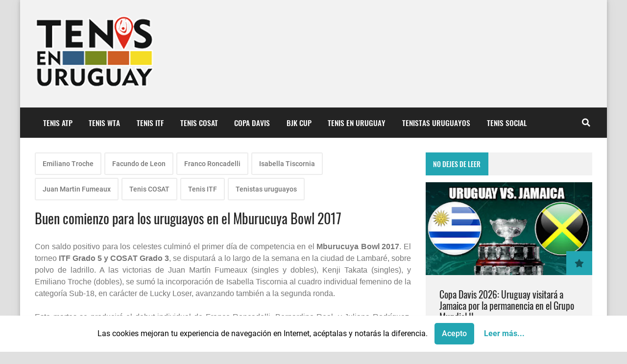

--- FILE ---
content_type: text/html; charset=UTF-8
request_url: https://www.tenisenuruguay.com/2017/07/uruguayos-en-mburucuya-bowl-2017-dia-2.html
body_size: 27683
content:
<!DOCTYPE html>
<html dir='ltr' lang='es' prefix='og: http://ogp.me/ns#' xmlns='http://www.w3.org/1999/xhtml' xmlns:b='http://www.google.com/2005/gml/b' xmlns:data='http://www.google.com/2005/gml/data' xmlns:expr='http://www.google.com/2005/gml/expr'>
<!-- Anime.xml-free v4.3.0 | Canvas.xml v1.10.0 | github.com/zkreations/canvas.xml -->
<head>
<!-- Global site tag (gtag.js) - Google Analytics -->
<script async='async' src='https://www.googletagmanager.com/gtag/js?id=G-C366QBF7FH'></script>
<script>
  window.dataLayer = window.dataLayer || [];
  function gtag(){dataLayer.push(arguments);}
  gtag('js', new Date());

  gtag('config', 'G-C366QBF7FH');
</script>
<!-- Basic data -->
<meta charset='UTF-8'/>
<meta content='article' property='og:type'/>
<!-- Responsive viewport -->
<meta content='width=device-width,initial-scale=1' name='viewport'/>
<!-- App name -->
<meta content='Tenis en Uruguay' name='application-name'/>
<meta content='Tenis en Uruguay' property='og:site_name'/>
<!-- Meta Referrer Tag -->
<meta content='unsafe-url' name='referrer'/>
<!-- Type of twitter card -->
<meta content='summary_large_image' name='twitter:card'/>
<!-- favicon -->
<link href='https://www.tenisenuruguay.com/favicon.ico' rel='icon' type='image/x-icon'/>
<!-- Url canonical -->
<meta content='https://www.tenisenuruguay.com/2017/07/uruguayos-en-mburucuya-bowl-2017-dia-2.html' property='og:url'/>
<link href='https://www.tenisenuruguay.com/2017/07/uruguayos-en-mburucuya-bowl-2017-dia-2.html' rel='canonical'/>
<!-- Descripcion -->
<meta content='Tenis en Uruguay y el mundo. Información sobre tenistas uruguayos y de otros países' property='og:description'/>
<meta content='Tenis en Uruguay y el mundo. Información sobre tenistas uruguayos y de otros países' name='description'/>
<!-- Featured Image -->
<meta content='https://blogger.googleusercontent.com/img/b/R29vZ2xl/AVvXsEg1ymIRK6qiiGZgo5o-5AG1FzmeVer4TOXgvfCM8C_cTgNDUv4dej4_pQcTRHlMLz8CIEkP9FdWNJO7gOrgA4DEcVcXI15st5OOq8NhLobTIiCvjMW7AYuB3bylDhrS_cBx0Q0RvXY4ZVlU/w1200-h630-p-k-no-nu/franco-roncadelli-mburucuya-bowl-2017-dia-2.jpg' property='og:image'/>
<meta content='1200' property='og:image:width'/>
<meta content='630' property='og:image:height'/>
<!-- Title -->
<meta content='Buen comienzo para los uruguayos en el Mburucuya Bowl 2017' property='og:title'/>
<meta content='Buen comienzo para los uruguayos en el Mburucuya Bowl 2017' name='twitter:title'/>
<title>Buen comienzo para los uruguayos en el Mburucuya Bowl 2017</title>
<!-- Feeds -->
<link href='https://www.tenisenuruguay.com/feeds/posts/default' rel='alternate' title='Atom 1.0' type='application/atom+xml'/>
<link href='https://www.tenisenuruguay.com/feeds/posts/default?alt=rss' rel='alternate' title='RSS 2.0' type='application/rss+xml'/>
<!-- AdSense -->
<script async='async' src='//pagead2.googlesyndication.com/pagead/js/adsbygoogle.js'></script>
<!-- Sitelinks Searchbox -->
<script type='application/ld+json'>
{
    "@context": "http://schema.org",
    "@type": "WebSite",
    "url": "https://www.tenisenuruguay.com/",
    "potentialAction": {
        "@type": "SearchAction",
        "target": "https://www.tenisenuruguay.com/search?q={search_term_string}",
        "query-input": "required name=search_term_string"
    }
}
</script>
<style>/*<![CDATA[*/
/*! Google fonts */
@font-face{font-family:Oswald;font-style:normal;font-weight:400;src:local('Oswald Regular'),local('Oswald-Regular'),url(https://fonts.gstatic.com/s/oswald/v16/TK3iWkUHHAIjg752GT8A.woff) format('woff');font-display:fallback}@font-face{font-family:Oswald;font-style:normal;font-weight:500;src:local('Oswald Medium'),local('Oswald-Medium'),url(https://fonts.gstatic.com/s/oswald/v16/TK3hWkUHHAIjg75-6hwTus9E.woff) format('woff');font-display:fallback}@font-face{font-family:Oswald;font-style:normal;font-weight:700;src:local('Oswald Bold'),local('Oswald-Bold'),url(https://fonts.gstatic.com/s/oswald/v16/TK3hWkUHHAIjg75-ohoTus9E.woff) format('woff');font-display:fallback}@font-face{font-family:Roboto;font-display:auto;font-style:normal;font-weight:300;src:local('Roboto Light'),local('Roboto-Light'),url(https://fonts.gstatic.com/s/roboto/v19/KFOlCnqEu92Fr1MmSU5fBBc-.woff) format('woff');font-display:fallback}@font-face{font-family:Roboto;font-display:auto;font-style:normal;font-weight:400;src:local('Roboto'),local('Roboto-Regular'),url(https://fonts.gstatic.com/s/roboto/v19/KFOmCnqEu92Fr1Mu4mxM.woff) format('woff');font-display:fallback}@font-face{font-family:Roboto;font-display:auto;font-style:normal;font-weight:500;src:local('Roboto Medium'),local('Roboto-Medium'),url(https://fonts.gstatic.com/s/roboto/v19/KFOlCnqEu92Fr1MmEU9fBBc-.woff) format('woff');font-display:fallback}@font-face{font-family:Roboto;font-display:auto;font-style:normal;font-weight:700;src:local('Roboto Bold'),local('Roboto-Bold'),url(https://fonts.gstatic.com/s/roboto/v19/KFOlCnqEu92Fr1MmWUlfBBc-.woff) format('woff');font-display:fallback}

/*!
 * Whale v1.6.0
 * Copyright 2017-2019 zkreations
 * Developed by Daniel Abel M. (instagram.com/danie.abel)
 * Licensed under MIT (github.com/zkreations/whale/blob/master/LICENSE)
 * normalize.css v8.0.1 | MIT License | github.com/necolas/normalize.css
 */button,hr,input{overflow:visible}[type=checkbox],[type=radio],legend{padding:0;box-sizing:border-box}*,::after,::before,legend{box-sizing:border-box}dl,ol,ol ol,ol ul,ul,ul ol,ul ul{margin-bottom:0}.abbr,abbr,abbr[title]{-webkit-text-decoration:underline dotted}img,legend,video{max-width:100%}button,input,progress,sub,sup,textarea{vertical-align:baseline}.clearfix::after,.embed-fluid::before{content:""}html{line-height:1.15;-webkit-text-size-adjust:100%;-webkit-tap-highlight-color:transparent}details,main{display:block}h1{margin:.67em 0}dl,ol,p,ul{margin-top:0}hr{box-sizing:content-box;height:0}code,kbd,pre,samp{font-family:monospace,monospace;font-size:1em}abbr[title]{border-bottom:none;text-decoration:underline dotted}b,strong{font-weight:bolder}small{font-size:80%}sub,sup{font-size:75%;line-height:0;position:relative}sub{bottom:-.25em}sup{top:-.5em}img{border-style:none}button,input,optgroup,select,textarea{font-family:inherit;font-size:100%;line-height:1.15;margin:0}button,select{text-transform:none}[type=button],[type=reset],[type=submit],button{-webkit-appearance:button}[type=button]::-moz-focus-inner,[type=reset]::-moz-focus-inner,[type=submit]::-moz-focus-inner,button::-moz-focus-inner{border-style:none;padding:0}[type=button]:-moz-focusring,[type=reset]:-moz-focusring,[type=submit]:-moz-focusring,button:-moz-focusring{outline:ButtonText dotted 1px}fieldset{padding:.35em .75em .625em}legend{color:inherit;display:table;white-space:normal}textarea{overflow:auto}[type=number]::-webkit-inner-spin-button,[type=number]::-webkit-outer-spin-button{height:auto}[type=search]{-webkit-appearance:textfield;outline-offset:-2px}[type=search]::-webkit-search-decoration{-webkit-appearance:none}::-webkit-file-upload-button{-webkit-appearance:button;font:inherit}summary{display:list-item}[hidden],template{display:none}/*! End normalize.css */body{margin:0;font-family:-apple-system,BlinkMacSystemFont,"Segoe UI",Roboto,Helvetica,Arial,sans-serif,"Apple Color Emoji","Segoe UI Emoji","Segoe UI Symbol";font-size:1rem;font-weight:400;line-height:1.5;text-align:left}a{color:#2196f3;text-decoration:none;background-color:transparent}a:hover{color:#1565c0}a:active,a:focus,a:hover{text-decoration:none;outline-width:0}a:not([href]):not([tabindex]),a:not([href]):not([tabindex]):focus,a:not([href]):not([tabindex]):hover{color:inherit;text-decoration:none}a:not([href]):not([tabindex]):focus{outline:0}dl,ol,ul{padding-left:0;list-style:none}.h1,.h2,.h3,.h4,.h5,.h6,h1,h2,h3,h4,h5,h6{margin-top:0;margin-bottom:.5rem;font-family:inherit;font-weight:500;line-height:1.2;color:inherit;display:block}.h1,h1{font-size:2.5rem}.h2,h2{font-size:2rem}.h3,h3{font-size:1.75rem}.h4,h4{font-size:1.5rem}.h5,h5{font-size:1.25rem}.h6,h6{font-size:1rem}.small,small{font-size:80%;font-weight:400}.mark,mark{padding:.2em;background-color:#FFF9C4}.abbr,abbr{font-size:90%;text-decoration:underline dotted;border-bottom:0;cursor:help;text-transform:uppercase}table{border-spacing:0;border-collapse:collapse;background-color:transparent}[role=button],a,button,input,label,select,textarea{-ms-touch-action:manipulation;touch-action:manipulation}figure{margin:0 0 1rem}img{display:inline-block;vertical-align:middle}embed,iframe,object{margin:0;padding:0;border:0;outline:0}video{display:block;height:auto}p{margin-bottom:0}.container{margin-right:auto;margin-left:auto}.position-static{position:static}.position-fixed{position:fixed}.position-sticky{position:-webkit-sticky;position:sticky}.fixed-bottom,.fixed-top{position:fixed;right:0;z-index:1100;left:0}.fixed-top{top:0}.fixed-bottom{bottom:0}button,input,textarea{background:none;padding:0;margin:0;border:0;outline:0;box-shadow:none;font:inherit}.btn,.form-input{padding:.5rem .8rem}.form-input{display:block;width:100%;background-color:#fff;background-clip:padding-box;border:1px solid #cfd8dc}.btn{display:inline-block;font-weight:400;text-align:center;white-space:nowrap;vertical-align:middle;-webkit-user-select:none;-moz-user-select:none;-ms-user-select:none;user-select:none;cursor:pointer}.embed-fluid{position:relative;display:block;width:100%;padding:0;overflow:hidden}.embed-fluid embed,.embed-fluid iframe,.embed-fluid object,.embed-fluid video,.embed-item{position:absolute;top:0;left:0;width:100%;height:100%}.embed-fluid::before{display:block}.embed-fluid-21by9::before{padding-top:42.857143%}.embed-fluid-16by9::before{padding-top:56.25%}.embed-fluid-4by3::before{padding-top:75%}.embed-fluid-1by1::before{padding-top:100%}.table-fluid{display:block;width:100%;overflow-x:auto;-webkit-overflow-scrolling:touch;-ms-overflow-style:-ms-autohiding-scrollbar}.dropdown-menu{display:-ms-flexbox;display:flex;-ms-flex-direction:column;flex-direction:column}.dropdown-menu li{position:relative}.dropdown-menu a{display:-ms-flexbox;display:flex;-ms-flex-align:center;align-items:center}.dropdown-menu ul{text-align:left;display:none}.dropdown-menu ul.is-active{display:block}.dropdown-menu .is-arrow{margin-left:auto}.dropdown-menu .is-parent>a .is-arrow::after{content:"";display:inline-block;vertical-align:middle;border-right:4px solid transparent;border-left:4px solid transparent;border-top:4px dashed;margin-left:.5rem}@media (min-width:992px){.dropdown-menu{-ms-flex-direction:row;flex-direction:row}.dropdown-menu ul{top:0;left:100%;position:absolute;min-width:100%}.dropdown-menu a{white-space:nowrap}.dropdown-menu>li>ul{top:100%;left:0}.dropdown-menu ul .is-parent>a .is-arrow::after{border-left:4px dashed;border-right:0 transparent;border-top:4px solid transparent;border-bottom:4px solid transparent}}.wjs-panel:not(.is-active){display:none}.clearfix::after{display:block;clear:both}.float-left{float:left}.float-right{float:right}.float-none{float:none}.display-none{display:none}.display-inline{display:inline}.display-inline-block{display:inline-block}.display-block{display:block}.display-table{display:table}.display-table-row{display:table-row}.display-table-cell{display:table-cell}.display-flex{display:-ms-flexbox;display:flex}.display-inline-flex{display:-ms-inline-flexbox;display:inline-flex}.position-relative{position:relative}.position-absolute{position:absolute}.flex-none{-ms-flex:none;flex:none}.flex-auto{-ms-flex:auto;flex:auto}.flex-fill{-ms-flex:1 1 auto;flex:1 1 auto}.flex-grow-0{-ms-flex-positive:0;flex-grow:0}.flex-grow-1{-ms-flex-positive:1;flex-grow:1}.flex-shrink-0{-ms-flex-negative:0;flex-shrink:0}.flex-shrink-1{-ms-flex-negative:1;flex-shrink:1}.flex-wrap{-ms-flex-wrap:wrap;flex-wrap:wrap}.flex-wrap-reverse{-ms-flex-wrap:wrap-reverse;flex-wrap:wrap-reverse}.flex-column{-ms-flex-direction:column;flex-direction:column}.flex-column-reverse{-ms-flex-direction:column-reverse;flex-direction:column-reverse}.flex-row{-ms-flex-direction:row;flex-direction:row}.flex-row-reverse{-ms-flex-direction:row-reverse;flex-direction:row-reverse}.justify-content-center{-ms-flex-pack:center;justify-content:center}.justify-content-end{-ms-flex-pack:end;justify-content:flex-end}.justify-content-start{-ms-flex-pack:start;justify-content:flex-start}.justify-content-around{-ms-flex-pack:distribute;justify-content:space-around}.justify-content-between{-ms-flex-pack:justify;justify-content:space-between}.align-content-center{-ms-flex-line-pack:center;align-content:center}.align-content-end{-ms-flex-line-pack:end;align-content:flex-end}.align-content-start{-ms-flex-line-pack:start;align-content:flex-start}.align-content-around{-ms-flex-line-pack:distribute;align-content:space-around}.align-content-between{-ms-flex-line-pack:justify;align-content:space-between}.align-content-stretch{-ms-flex-line-pack:stretch;align-content:stretch}.align-items-baseline{-ms-flex-align:baseline;align-items:baseline}.align-items-center{-ms-flex-align:center;align-items:center}.align-items-end{-ms-flex-align:end;align-items:flex-end}.align-items-start{-ms-flex-align:start;align-items:flex-start}.align-items-stretch{-ms-flex-align:stretch;align-items:stretch}.align-self-auto{-ms-flex-item-align:auto;-ms-grid-row-align:auto;align-self:auto}.align-self-baseline{-ms-flex-item-align:baseline;align-self:baseline}.align-self-center{-ms-flex-item-align:center;-ms-grid-row-align:center;align-self:center}.align-self-end{-ms-flex-item-align:end;align-self:flex-end}.align-self-start{-ms-flex-item-align:start;align-self:flex-start}.align-self-stretch{-ms-flex-item-align:stretch;-ms-grid-row-align:stretch;align-self:stretch}.row{display:-ms-flexbox;display:flex;-ms-flex-align:start;align-items:flex-start;-ms-flex-wrap:wrap;flex-wrap:wrap;margin-right:-.5rem;margin-left:-.5rem}[class*=col-]{padding-right:.5rem;padding-left:.5rem;-ms-flex-preferred-size:auto;flex-basis:auto;-ms-flex-positive:1;flex-grow:1;-ms-flex-negative:1;flex-shrink:1;width:100%}.no-gutters{margin-right:0;margin-left:0}.no-gutters>[class*=col-]{padding-right:0;padding-left:0}.col-auto{-ms-flex:0 0 auto;flex:0 0 auto;width:auto;max-width:none}.col-1{-ms-flex:0 0 8.333333%;flex:0 0 8.333333%;max-width:8.333333%}.col-2{-ms-flex:0 0 16.666667%;flex:0 0 16.666667%;max-width:16.666667%}.col-3{-ms-flex:0 0 25%;flex:0 0 25%;max-width:25%}.col-4{-ms-flex:0 0 33.333333%;flex:0 0 33.333333%;max-width:33.333333%}.col-5{-ms-flex:0 0 41.666667%;flex:0 0 41.666667%;max-width:41.666667%}.col-6{-ms-flex:0 0 50%;flex:0 0 50%;max-width:50%}.col-7{-ms-flex:0 0 58.333333%;flex:0 0 58.333333%;max-width:58.333333%}.col-8{-ms-flex:0 0 66.666667%;flex:0 0 66.666667%;max-width:66.666667%}.col-9{-ms-flex:0 0 75%;flex:0 0 75%;max-width:75%}.col-10{-ms-flex:0 0 83.333333%;flex:0 0 83.333333%;max-width:83.333333%}.col-11{-ms-flex:0 0 91.666667%;flex:0 0 91.666667%;max-width:91.666667%}.col-12{-ms-flex:0 0 100%;flex:0 0 100%;max-width:100%}.order-first{-ms-flex-order:-1;order:-1}.order-last{-ms-flex-order:13;order:13}.order-0{-ms-flex-order:0;order:0}.order-1{-ms-flex-order:1;order:1}.order-2{-ms-flex-order:2;order:2}.order-3{-ms-flex-order:3;order:3}.order-4{-ms-flex-order:4;order:4}.order-5{-ms-flex-order:5;order:5}.order-6{-ms-flex-order:6;order:6}.order-7{-ms-flex-order:7;order:7}.order-8{-ms-flex-order:8;order:8}.order-9{-ms-flex-order:9;order:9}.order-10{-ms-flex-order:10;order:10}.order-11{-ms-flex-order:11;order:11}.order-12{-ms-flex-order:12;order:12}.offset-1{margin-left:8.333333%}.offset-2{margin-left:16.666667%}.offset-3{margin-left:25%}.offset-4{margin-left:33.333333%}.offset-5{margin-left:41.666667%}.offset-6{margin-left:50%}.offset-7{margin-left:58.333333%}.offset-8{margin-left:66.666667%}.offset-9{margin-left:75%}.offset-10{margin-left:83.333333%}.offset-11{margin-left:91.666667%}@media (min-width:576px){.float-left-sm{float:left}.float-right-sm{float:right}.float-none-sm{float:none}.display-none-sm{display:none}.display-inline-sm{display:inline}.display-inline-block-sm{display:inline-block}.display-block-sm{display:block}.display-table-sm{display:table}.display-table-row-sm{display:table-row}.display-table-cell-sm{display:table-cell}.display-flex-sm{display:-ms-flexbox;display:flex}.display-inline-flex-sm{display:-ms-inline-flexbox;display:inline-flex}.flex-none-sm{-ms-flex:none;flex:none}.flex-auto-sm{-ms-flex:auto;flex:auto}.flex-fill-sm{-ms-flex:1 1 auto;flex:1 1 auto}.flex-grow-0-sm{-ms-flex-positive:0;flex-grow:0}.flex-grow-1-sm{-ms-flex-positive:1;flex-grow:1}.flex-shrink-0-sm{-ms-flex-negative:0;flex-shrink:0}.flex-shrink-1-sm{-ms-flex-negative:1;flex-shrink:1}.flex-wrap-sm{-ms-flex-wrap:wrap;flex-wrap:wrap}.flex-wrap-reverse-sm{-ms-flex-wrap:wrap-reverse;flex-wrap:wrap-reverse}.flex-column-sm{-ms-flex-direction:column;flex-direction:column}.flex-column-reverse-sm{-ms-flex-direction:column-reverse;flex-direction:column-reverse}.flex-row-sm{-ms-flex-direction:row;flex-direction:row}.flex-row-reverse-sm{-ms-flex-direction:row-reverse;flex-direction:row-reverse}.justify-content-center-sm{-ms-flex-pack:center;justify-content:center}.justify-content-end-sm{-ms-flex-pack:end;justify-content:flex-end}.justify-content-start-sm{-ms-flex-pack:start;justify-content:flex-start}.justify-content-around-sm{-ms-flex-pack:distribute;justify-content:space-around}.justify-content-between-sm{-ms-flex-pack:justify;justify-content:space-between}.align-content-center-sm{-ms-flex-line-pack:center;align-content:center}.align-content-end-sm{-ms-flex-line-pack:end;align-content:flex-end}.align-content-start-sm{-ms-flex-line-pack:start;align-content:flex-start}.align-content-around-sm{-ms-flex-line-pack:distribute;align-content:space-around}.align-content-between-sm{-ms-flex-line-pack:justify;align-content:space-between}.align-content-stretch-sm{-ms-flex-line-pack:stretch;align-content:stretch}.align-items-baseline-sm{-ms-flex-align:baseline;align-items:baseline}.align-items-center-sm{-ms-flex-align:center;align-items:center}.align-items-end-sm{-ms-flex-align:end;align-items:flex-end}.align-items-start-sm{-ms-flex-align:start;align-items:flex-start}.align-items-stretch-sm{-ms-flex-align:stretch;align-items:stretch}.align-self-auto-sm{-ms-flex-item-align:auto;-ms-grid-row-align:auto;align-self:auto}.align-self-baseline-sm{-ms-flex-item-align:baseline;align-self:baseline}.align-self-center-sm{-ms-flex-item-align:center;-ms-grid-row-align:center;align-self:center}.align-self-end-sm{-ms-flex-item-align:end;align-self:flex-end}.align-self-start-sm{-ms-flex-item-align:start;align-self:flex-start}.align-self-stretch-sm{-ms-flex-item-align:stretch;-ms-grid-row-align:stretch;align-self:stretch}.col-auto-sm{-ms-flex:0 0 auto;flex:0 0 auto;width:auto;max-width:none}.col-1-sm{-ms-flex:0 0 8.333333%;flex:0 0 8.333333%;max-width:8.333333%}.col-2-sm{-ms-flex:0 0 16.666667%;flex:0 0 16.666667%;max-width:16.666667%}.col-3-sm{-ms-flex:0 0 25%;flex:0 0 25%;max-width:25%}.col-4-sm{-ms-flex:0 0 33.333333%;flex:0 0 33.333333%;max-width:33.333333%}.col-5-sm{-ms-flex:0 0 41.666667%;flex:0 0 41.666667%;max-width:41.666667%}.col-6-sm{-ms-flex:0 0 50%;flex:0 0 50%;max-width:50%}.col-7-sm{-ms-flex:0 0 58.333333%;flex:0 0 58.333333%;max-width:58.333333%}.col-8-sm{-ms-flex:0 0 66.666667%;flex:0 0 66.666667%;max-width:66.666667%}.col-9-sm{-ms-flex:0 0 75%;flex:0 0 75%;max-width:75%}.col-10-sm{-ms-flex:0 0 83.333333%;flex:0 0 83.333333%;max-width:83.333333%}.col-11-sm{-ms-flex:0 0 91.666667%;flex:0 0 91.666667%;max-width:91.666667%}.col-12-sm{-ms-flex:0 0 100%;flex:0 0 100%;max-width:100%}.order-first-sm{-ms-flex-order:-1;order:-1}.order-last-sm{-ms-flex-order:13;order:13}.order-0-sm{-ms-flex-order:0;order:0}.order-1-sm{-ms-flex-order:1;order:1}.order-2-sm{-ms-flex-order:2;order:2}.order-3-sm{-ms-flex-order:3;order:3}.order-4-sm{-ms-flex-order:4;order:4}.order-5-sm{-ms-flex-order:5;order:5}.order-6-sm{-ms-flex-order:6;order:6}.order-7-sm{-ms-flex-order:7;order:7}.order-8-sm{-ms-flex-order:8;order:8}.order-9-sm{-ms-flex-order:9;order:9}.order-10-sm{-ms-flex-order:10;order:10}.order-11-sm{-ms-flex-order:11;order:11}.order-12-sm{-ms-flex-order:12;order:12}.offset-1-sm{margin-left:8.333333%}.offset-2-sm{margin-left:16.666667%}.offset-3-sm{margin-left:25%}.offset-4-sm{margin-left:33.333333%}.offset-5-sm{margin-left:41.666667%}.offset-6-sm{margin-left:50%}.offset-7-sm{margin-left:58.333333%}.offset-8-sm{margin-left:66.666667%}.offset-9-sm{margin-left:75%}.offset-10-sm{margin-left:83.333333%}.offset-11-sm{margin-left:91.666667%}}@media (min-width:768px){.float-left-md{float:left}.float-right-md{float:right}.float-none-md{float:none}.display-none-md{display:none}.display-inline-md{display:inline}.display-inline-block-md{display:inline-block}.display-block-md{display:block}.display-table-md{display:table}.display-table-row-md{display:table-row}.display-table-cell-md{display:table-cell}.display-flex-md{display:-ms-flexbox;display:flex}.display-inline-flex-md{display:-ms-inline-flexbox;display:inline-flex}.flex-none-md{-ms-flex:none;flex:none}.flex-auto-md{-ms-flex:auto;flex:auto}.flex-fill-md{-ms-flex:1 1 auto;flex:1 1 auto}.flex-grow-0-md{-ms-flex-positive:0;flex-grow:0}.flex-grow-1-md{-ms-flex-positive:1;flex-grow:1}.flex-shrink-0-md{-ms-flex-negative:0;flex-shrink:0}.flex-shrink-1-md{-ms-flex-negative:1;flex-shrink:1}.flex-wrap-md{-ms-flex-wrap:wrap;flex-wrap:wrap}.flex-wrap-reverse-md{-ms-flex-wrap:wrap-reverse;flex-wrap:wrap-reverse}.flex-column-md{-ms-flex-direction:column;flex-direction:column}.flex-column-reverse-md{-ms-flex-direction:column-reverse;flex-direction:column-reverse}.flex-row-md{-ms-flex-direction:row;flex-direction:row}.flex-row-reverse-md{-ms-flex-direction:row-reverse;flex-direction:row-reverse}.justify-content-center-md{-ms-flex-pack:center;justify-content:center}.justify-content-end-md{-ms-flex-pack:end;justify-content:flex-end}.justify-content-start-md{-ms-flex-pack:start;justify-content:flex-start}.justify-content-around-md{-ms-flex-pack:distribute;justify-content:space-around}.justify-content-between-md{-ms-flex-pack:justify;justify-content:space-between}.align-content-center-md{-ms-flex-line-pack:center;align-content:center}.align-content-end-md{-ms-flex-line-pack:end;align-content:flex-end}.align-content-start-md{-ms-flex-line-pack:start;align-content:flex-start}.align-content-around-md{-ms-flex-line-pack:distribute;align-content:space-around}.align-content-between-md{-ms-flex-line-pack:justify;align-content:space-between}.align-content-stretch-md{-ms-flex-line-pack:stretch;align-content:stretch}.align-items-baseline-md{-ms-flex-align:baseline;align-items:baseline}.align-items-center-md{-ms-flex-align:center;align-items:center}.align-items-end-md{-ms-flex-align:end;align-items:flex-end}.align-items-start-md{-ms-flex-align:start;align-items:flex-start}.align-items-stretch-md{-ms-flex-align:stretch;align-items:stretch}.align-self-auto-md{-ms-flex-item-align:auto;-ms-grid-row-align:auto;align-self:auto}.align-self-baseline-md{-ms-flex-item-align:baseline;align-self:baseline}.align-self-center-md{-ms-flex-item-align:center;-ms-grid-row-align:center;align-self:center}.align-self-end-md{-ms-flex-item-align:end;align-self:flex-end}.align-self-start-md{-ms-flex-item-align:start;align-self:flex-start}.align-self-stretch-md{-ms-flex-item-align:stretch;-ms-grid-row-align:stretch;align-self:stretch}.col-auto-md{-ms-flex:0 0 auto;flex:0 0 auto;width:auto;max-width:none}.col-1-md{-ms-flex:0 0 8.333333%;flex:0 0 8.333333%;max-width:8.333333%}.col-2-md{-ms-flex:0 0 16.666667%;flex:0 0 16.666667%;max-width:16.666667%}.col-3-md{-ms-flex:0 0 25%;flex:0 0 25%;max-width:25%}.col-4-md{-ms-flex:0 0 33.333333%;flex:0 0 33.333333%;max-width:33.333333%}.col-5-md{-ms-flex:0 0 41.666667%;flex:0 0 41.666667%;max-width:41.666667%}.col-6-md{-ms-flex:0 0 50%;flex:0 0 50%;max-width:50%}.col-7-md{-ms-flex:0 0 58.333333%;flex:0 0 58.333333%;max-width:58.333333%}.col-8-md{-ms-flex:0 0 66.666667%;flex:0 0 66.666667%;max-width:66.666667%}.col-9-md{-ms-flex:0 0 75%;flex:0 0 75%;max-width:75%}.col-10-md{-ms-flex:0 0 83.333333%;flex:0 0 83.333333%;max-width:83.333333%}.col-11-md{-ms-flex:0 0 91.666667%;flex:0 0 91.666667%;max-width:91.666667%}.col-12-md{-ms-flex:0 0 100%;flex:0 0 100%;max-width:100%}.order-first-md{-ms-flex-order:-1;order:-1}.order-last-md{-ms-flex-order:13;order:13}.order-0-md{-ms-flex-order:0;order:0}.order-1-md{-ms-flex-order:1;order:1}.order-2-md{-ms-flex-order:2;order:2}.order-3-md{-ms-flex-order:3;order:3}.order-4-md{-ms-flex-order:4;order:4}.order-5-md{-ms-flex-order:5;order:5}.order-6-md{-ms-flex-order:6;order:6}.order-7-md{-ms-flex-order:7;order:7}.order-8-md{-ms-flex-order:8;order:8}.order-9-md{-ms-flex-order:9;order:9}.order-10-md{-ms-flex-order:10;order:10}.order-11-md{-ms-flex-order:11;order:11}.order-12-md{-ms-flex-order:12;order:12}.offset-1-md{margin-left:8.333333%}.offset-2-md{margin-left:16.666667%}.offset-3-md{margin-left:25%}.offset-4-md{margin-left:33.333333%}.offset-5-md{margin-left:41.666667%}.offset-6-md{margin-left:50%}.offset-7-md{margin-left:58.333333%}.offset-8-md{margin-left:66.666667%}.offset-9-md{margin-left:75%}.offset-10-md{margin-left:83.333333%}.offset-11-md{margin-left:91.666667%}}@media (min-width:992px){.float-left-lg{float:left}.float-right-lg{float:right}.float-none-lg{float:none}.display-none-lg{display:none}.display-inline-lg{display:inline}.display-inline-block-lg{display:inline-block}.display-block-lg{display:block}.display-table-lg{display:table}.display-table-row-lg{display:table-row}.display-table-cell-lg{display:table-cell}.display-flex-lg{display:-ms-flexbox;display:flex}.display-inline-flex-lg{display:-ms-inline-flexbox;display:inline-flex}.flex-none-lg{-ms-flex:none;flex:none}.flex-auto-lg{-ms-flex:auto;flex:auto}.flex-fill-lg{-ms-flex:1 1 auto;flex:1 1 auto}.flex-grow-0-lg{-ms-flex-positive:0;flex-grow:0}.flex-grow-1-lg{-ms-flex-positive:1;flex-grow:1}.flex-shrink-0-lg{-ms-flex-negative:0;flex-shrink:0}.flex-shrink-1-lg{-ms-flex-negative:1;flex-shrink:1}.flex-wrap-lg{-ms-flex-wrap:wrap;flex-wrap:wrap}.flex-wrap-reverse-lg{-ms-flex-wrap:wrap-reverse;flex-wrap:wrap-reverse}.flex-column-lg{-ms-flex-direction:column;flex-direction:column}.flex-column-reverse-lg{-ms-flex-direction:column-reverse;flex-direction:column-reverse}.flex-row-lg{-ms-flex-direction:row;flex-direction:row}.flex-row-reverse-lg{-ms-flex-direction:row-reverse;flex-direction:row-reverse}.justify-content-center-lg{-ms-flex-pack:center;justify-content:center}.justify-content-end-lg{-ms-flex-pack:end;justify-content:flex-end}.justify-content-start-lg{-ms-flex-pack:start;justify-content:flex-start}.justify-content-around-lg{-ms-flex-pack:distribute;justify-content:space-around}.justify-content-between-lg{-ms-flex-pack:justify;justify-content:space-between}.align-content-center-lg{-ms-flex-line-pack:center;align-content:center}.align-content-end-lg{-ms-flex-line-pack:end;align-content:flex-end}.align-content-start-lg{-ms-flex-line-pack:start;align-content:flex-start}.align-content-around-lg{-ms-flex-line-pack:distribute;align-content:space-around}.align-content-between-lg{-ms-flex-line-pack:justify;align-content:space-between}.align-content-stretch-lg{-ms-flex-line-pack:stretch;align-content:stretch}.align-items-baseline-lg{-ms-flex-align:baseline;align-items:baseline}.align-items-center-lg{-ms-flex-align:center;align-items:center}.align-items-end-lg{-ms-flex-align:end;align-items:flex-end}.align-items-start-lg{-ms-flex-align:start;align-items:flex-start}.align-items-stretch-lg{-ms-flex-align:stretch;align-items:stretch}.align-self-auto-lg{-ms-flex-item-align:auto;-ms-grid-row-align:auto;align-self:auto}.align-self-baseline-lg{-ms-flex-item-align:baseline;align-self:baseline}.align-self-center-lg{-ms-flex-item-align:center;-ms-grid-row-align:center;align-self:center}.align-self-end-lg{-ms-flex-item-align:end;align-self:flex-end}.align-self-start-lg{-ms-flex-item-align:start;align-self:flex-start}.align-self-stretch-lg{-ms-flex-item-align:stretch;-ms-grid-row-align:stretch;align-self:stretch}.col-auto-lg{-ms-flex:0 0 auto;flex:0 0 auto;width:auto;max-width:none}.col-1-lg{-ms-flex:0 0 8.333333%;flex:0 0 8.333333%;max-width:8.333333%}.col-2-lg{-ms-flex:0 0 16.666667%;flex:0 0 16.666667%;max-width:16.666667%}.col-3-lg{-ms-flex:0 0 25%;flex:0 0 25%;max-width:25%}.col-4-lg{-ms-flex:0 0 33.333333%;flex:0 0 33.333333%;max-width:33.333333%}.col-5-lg{-ms-flex:0 0 41.666667%;flex:0 0 41.666667%;max-width:41.666667%}.col-6-lg{-ms-flex:0 0 50%;flex:0 0 50%;max-width:50%}.col-7-lg{-ms-flex:0 0 58.333333%;flex:0 0 58.333333%;max-width:58.333333%}.col-8-lg{-ms-flex:0 0 66.666667%;flex:0 0 66.666667%;max-width:66.666667%}.col-9-lg{-ms-flex:0 0 75%;flex:0 0 75%;max-width:75%}.col-10-lg{-ms-flex:0 0 83.333333%;flex:0 0 83.333333%;max-width:83.333333%}.col-11-lg{-ms-flex:0 0 91.666667%;flex:0 0 91.666667%;max-width:91.666667%}.col-12-lg{-ms-flex:0 0 100%;flex:0 0 100%;max-width:100%}.order-first-lg{-ms-flex-order:-1;order:-1}.order-last-lg{-ms-flex-order:13;order:13}.order-0-lg{-ms-flex-order:0;order:0}.order-1-lg{-ms-flex-order:1;order:1}.order-2-lg{-ms-flex-order:2;order:2}.order-3-lg{-ms-flex-order:3;order:3}.order-4-lg{-ms-flex-order:4;order:4}.order-5-lg{-ms-flex-order:5;order:5}.order-6-lg{-ms-flex-order:6;order:6}.order-7-lg{-ms-flex-order:7;order:7}.order-8-lg{-ms-flex-order:8;order:8}.order-9-lg{-ms-flex-order:9;order:9}.order-10-lg{-ms-flex-order:10;order:10}.order-11-lg{-ms-flex-order:11;order:11}.order-12-lg{-ms-flex-order:12;order:12}.offset-1-lg{margin-left:8.333333%}.offset-2-lg{margin-left:16.666667%}.offset-3-lg{margin-left:25%}.offset-4-lg{margin-left:33.333333%}.offset-5-lg{margin-left:41.666667%}.offset-6-lg{margin-left:50%}.offset-7-lg{margin-left:58.333333%}.offset-8-lg{margin-left:66.666667%}.offset-9-lg{margin-left:75%}.offset-10-lg{margin-left:83.333333%}.offset-11-lg{margin-left:91.666667%}}@media (min-width:1200px){.float-left-lx{float:left}.float-right-lx{float:right}.float-none-lx{float:none}.display-none-xl{display:none}.display-inline-xl{display:inline}.display-inline-block-xl{display:inline-block}.display-block-xl{display:block}.display-table-xl{display:table}.display-table-row-xl{display:table-row}.display-table-cell-xl{display:table-cell}.display-flex-xl{display:-ms-flexbox;display:flex}.display-inline-flex-xl{display:-ms-inline-flexbox;display:inline-flex}.flex-none-xl{-ms-flex:none;flex:none}.flex-auto-xl{-ms-flex:auto;flex:auto}.flex-fill-xl{-ms-flex:1 1 auto;flex:1 1 auto}.flex-grow-0-xl{-ms-flex-positive:0;flex-grow:0}.flex-grow-1-xl{-ms-flex-positive:1;flex-grow:1}.flex-shrink-0-xl{-ms-flex-negative:0;flex-shrink:0}.flex-shrink-1-xl{-ms-flex-negative:1;flex-shrink:1}.flex-wrap-xl{-ms-flex-wrap:wrap;flex-wrap:wrap}.flex-wrap-reverse-xl{-ms-flex-wrap:wrap-reverse;flex-wrap:wrap-reverse}.flex-column-xl{-ms-flex-direction:column;flex-direction:column}.flex-column-reverse-xl{-ms-flex-direction:column-reverse;flex-direction:column-reverse}.flex-row-xl{-ms-flex-direction:row;flex-direction:row}.flex-row-reverse-xl{-ms-flex-direction:row-reverse;flex-direction:row-reverse}.justify-content-center-xl{-ms-flex-pack:center;justify-content:center}.justify-content-end-xl{-ms-flex-pack:end;justify-content:flex-end}.justify-content-start-xl{-ms-flex-pack:start;justify-content:flex-start}.justify-content-around-xl{-ms-flex-pack:distribute;justify-content:space-around}.justify-content-between-xl{-ms-flex-pack:justify;justify-content:space-between}.align-content-center-xl{-ms-flex-line-pack:center;align-content:center}.align-content-end-xl{-ms-flex-line-pack:end;align-content:flex-end}.align-content-start-xl{-ms-flex-line-pack:start;align-content:flex-start}.align-content-around-xl{-ms-flex-line-pack:distribute;align-content:space-around}.align-content-between-xl{-ms-flex-line-pack:justify;align-content:space-between}.align-content-stretch-xl{-ms-flex-line-pack:stretch;align-content:stretch}.align-items-baseline-xl{-ms-flex-align:baseline;align-items:baseline}.align-items-center-xl{-ms-flex-align:center;align-items:center}.align-items-end-xl{-ms-flex-align:end;align-items:flex-end}.align-items-start-xl{-ms-flex-align:start;align-items:flex-start}.align-items-stretch-xl{-ms-flex-align:stretch;align-items:stretch}.align-self-auto-xl{-ms-flex-item-align:auto;-ms-grid-row-align:auto;align-self:auto}.align-self-baseline-xl{-ms-flex-item-align:baseline;align-self:baseline}.align-self-center-xl{-ms-flex-item-align:center;-ms-grid-row-align:center;align-self:center}.align-self-end-xl{-ms-flex-item-align:end;align-self:flex-end}.align-self-start-xl{-ms-flex-item-align:start;align-self:flex-start}.align-self-stretch-xl{-ms-flex-item-align:stretch;-ms-grid-row-align:stretch;align-self:stretch}.col-auto-xl{-ms-flex:0 0 auto;flex:0 0 auto;width:auto;max-width:none}.col-1-xl{-ms-flex:0 0 8.333333%;flex:0 0 8.333333%;max-width:8.333333%}.col-2-xl{-ms-flex:0 0 16.666667%;flex:0 0 16.666667%;max-width:16.666667%}.col-3-xl{-ms-flex:0 0 25%;flex:0 0 25%;max-width:25%}.col-4-xl{-ms-flex:0 0 33.333333%;flex:0 0 33.333333%;max-width:33.333333%}.col-5-xl{-ms-flex:0 0 41.666667%;flex:0 0 41.666667%;max-width:41.666667%}.col-6-xl{-ms-flex:0 0 50%;flex:0 0 50%;max-width:50%}.col-7-xl{-ms-flex:0 0 58.333333%;flex:0 0 58.333333%;max-width:58.333333%}.col-8-xl{-ms-flex:0 0 66.666667%;flex:0 0 66.666667%;max-width:66.666667%}.col-9-xl{-ms-flex:0 0 75%;flex:0 0 75%;max-width:75%}.col-10-xl{-ms-flex:0 0 83.333333%;flex:0 0 83.333333%;max-width:83.333333%}.col-11-xl{-ms-flex:0 0 91.666667%;flex:0 0 91.666667%;max-width:91.666667%}.col-12-xl{-ms-flex:0 0 100%;flex:0 0 100%;max-width:100%}.order-first-xl{-ms-flex-order:-1;order:-1}.order-last-xl{-ms-flex-order:13;order:13}.order-0-xl{-ms-flex-order:0;order:0}.order-1-xl{-ms-flex-order:1;order:1}.order-2-xl{-ms-flex-order:2;order:2}.order-3-xl{-ms-flex-order:3;order:3}.order-4-xl{-ms-flex-order:4;order:4}.order-5-xl{-ms-flex-order:5;order:5}.order-6-xl{-ms-flex-order:6;order:6}.order-7-xl{-ms-flex-order:7;order:7}.order-8-xl{-ms-flex-order:8;order:8}.order-9-xl{-ms-flex-order:9;order:9}.order-10-xl{-ms-flex-order:10;order:10}.order-11-xl{-ms-flex-order:11;order:11}.order-12-xl{-ms-flex-order:12;order:12}.offset-1-xl{margin-left:8.333333%}.offset-2-xl{margin-left:16.666667%}.offset-3-xl{margin-left:25%}.offset-4-xl{margin-left:33.333333%}.offset-5-xl{margin-left:41.666667%}.offset-6-xl{margin-left:50%}.offset-7-xl{margin-left:58.333333%}.offset-8-xl{margin-left:66.666667%}.offset-9-xl{margin-left:75%}.offset-10-xl{margin-left:83.333333%}.offset-11-xl{margin-left:91.666667%}}@media print{@page{size:a3;margin:2cm}*,::after,::before{text-shadow:none;box-shadow:none;background:0 0}.display-none-print{display:none}.display-inline-print{display:inline}.display-inline-block-print{display:inline-block}.display-block-print{display:block}.display-table-print{display:table}.display-table-row-print{display:table-row}.display-table-cell-print{display:table-cell}.display-flex-print{display:-ms-flexbox;display:flex}.display-inline-flex-print{display:-ms-inline-flexbox;display:inline-flex}.wjs-accordion,.wjs-menu,.wjs-spoiler,.wjs-tab,aside,embed,footer,iframe,nav,object,video{display:none}article,body{width:100%;color:#000;padding:0;margin:0}article a{font-weight:700;text-decoration:none}article a[href^=http]:after{content:" (" attr(href) ")"}abbr[title]::after{content:" (" attr(title) ")"}pre{white-space:pre-wrap}blockquote,img,pre,tr{page-break-inside:avoid}thead{display:table-header-group}h2,h3,p{orphans:3;widows:3}h2,h3{page-break-after:avoid}}
 
 /*! Material Design Spinner | codepen.io/zkreations/pen/JwjpMV */
.circular{-webkit-animation:rotate 1.5s linear infinite;animation:rotate 1.5s linear infinite;height:48px;position:relative;width:48px;display:block;margin-left:auto;margin-right:auto}.circular .path{-webkit-animation:dash 1.5s ease-in-out infinite;animation:dash 1.5s ease-in-out infinite;fill:none;stroke:#999;stroke-dasharray:1%,200%;stroke-dashoffset:0;stroke-linecap:round;stroke-width:3}@-webkit-keyframes rotate{100%{-webkit-transform:rotate(360deg);transform:rotate(360deg)}}@keyframes rotate{100%{-webkit-transform:rotate(360deg);transform:rotate(360deg)}}@-webkit-keyframes dash{0%{stroke-dasharray:1%,200%;stroke-dashoffset:0}50%{stroke-dasharray:90%,200%;stroke-dashoffset:-35%}100%{stroke-dasharray:90%,200%;stroke-dashoffset:-124%}}@keyframes dash{0%{stroke-dasharray:1%,200%;stroke-dashoffset:0}50%{stroke-dasharray:90%,200%;stroke-dashoffset:-35%}100%{stroke-dasharray:90%,200%;stroke-dashoffset:-124%}}

/*! TinySlider | github.com/ganlanyuan/tiny-slider */
.tns-gallery,.tns-no-calc{position:relative;left:0}.tns-ovh,.tns-t-subp2{overflow:hidden}.tns-outer{padding:0!important}.tns-outer [hidden]{display:none!important}.tns-outer [aria-controls],.tns-outer [data-action]{cursor:pointer}.tns-slider>.tns-item{-webkit-box-sizing:border-box;-moz-box-sizing:border-box;box-sizing:border-box}.tns-horizontal.tns-subpixel{white-space:nowrap}.tns-horizontal.tns-subpixel>.tns-item{display:inline-block;vertical-align:top;white-space:normal}.tns-horizontal.tns-no-subpixel:after,.tns-t-ct:after{content:'';display:table;clear:both}.tns-horizontal.tns-no-subpixel>.tns-item{float:left;margin-right:-100%}.tns-gallery{min-height:1px}.tns-gallery>.tns-item{position:absolute;left:-100%;-webkit-transition:transform 0s,opacity 0s;-moz-transition:transform 0s,opacity 0s;transition:transform 0s,opacity 0s}.tns-gallery>.tns-slide-active{position:relative;left:unset!important}.tns-gallery>.tns-moving{-webkit-transition:all .25s;-moz-transition:all .25s;transition:all .25s}.tns-lazy-img{-webkit-transition:opacity .6s;-moz-transition:opacity .6s;transition:opacity .6s;opacity:.6}.tns-lazy-img.loaded{opacity:1}.tns-ah{-webkit-transition:height 0s;-moz-transition:height 0s;transition:height 0s}.tns-visually-hidden{position:absolute;left:-10000em}.tns-transparent{opacity:0;visibility:hidden}.tns-fadeIn{opacity:1;filter:alpha(opacity=100);z-index:0}.tns-fadeOut,.tns-normal{opacity:0;filter:alpha(opacity=0);z-index:-1}.tns-t-subp2{margin:0 auto;width:310px;position:relative;height:10px}.tns-t-ct{width:2333.3333333%;width:-webkit-calc(100% * 70 / 3);width:-moz-calc(100% * 70 / 3);width:calc(100% * 70 / 3);position:absolute;right:0}.tns-t-ct>div{width:1.4285714%;width:-webkit-calc(100% / 70);width:-moz-calc(100% / 70);width:calc(100% / 70);height:10px;float:left}.carousel,.slider{overflow:hidden;position:relative;white-space:nowrap}.tns-inner{transition:all 0s!important;will-change: transform}.tns-gallery>div,.tns-gallery>li{position:absolute;transition:transform 0s,opacity 0s}.tns-slider{transition:transform 0s}.carousel__content:not(.tns-slider) .carousel__item{width:50%;display:inline-block}.slider__content:not(.tns-slider) .slider__item{display:inline-block;width:100%}@media (min-width:576px){.carousel__content:not(.tns-slider) .carousel__item{width:33.333333%}}@media (min-width:768px){.carousel__content:not(.tns-slider) .carousel__item{width:20%}}@media (min-width:992px){.carousel__content:not(.tns-slider) .carousel__item{width:calc(20% - 3px)}}

/* Style
--------------------------------------*/
html {
   font-size: 12px;
}
body {
   overflow-wrap:break-word;
   word-wrap:break-word
}
/* default
--------------------------------------*/
a {
   font-weight: 400;
    transition: color .3s;
}
::-moz-selection {
    color: #ffffff;
}
::selection {
    color: #ffffff;
}
/* Fixing Rendering
--------------------------------------*/
.nav__menu *,
.gallery * {
   -webkit-backface-visibility: hidden;
           backface-visibility: hidden;
}
.template {
    min-height: 100vh;
}
/* Fontawesome
--------------------------------------*/
.fab, .fal, .far, .fas {
    margin-right: 4px;
    display: inline-block;
    font-style: normal;
    font-variant: normal;
    text-rendering: auto;
    line-height: 1;
}
.fa-mn {
   margin-right: 0;
}
/* helpers
--------------------------------------*/
.pl-none {
    padding-left: 0 !important;
}
.pr-none {
    padding-right: 0 !important;
}
.ml-none {
    margin-left: 0 !important;
}
.mr-none {
    margin-right: 0 !important;
}
.ml-auto {
    margin-left: auto !important;
}
.mr-auto {
    margin-right: auto !important;
}
[class*=flx-] {
    display: -ms-flexbox !important;
    display: flex !important;
}
.flx-xyc,
.flx-yc {
    -ms-flex-align: center !important;
        align-items: center !important;
}
.flx-xyc,
.flx-xc {
    -ms-flex-pack: center !important;
        justify-content: center !important;
}
.stretch {
    top: 0;left: 0;right: 0;bottom: 0;
}
.noEvent {
    pointer-events: none;
}
/* Keyframes
--------------------------------------*/
@-webkit-keyframes dropdown {
    from {
        -webkit-transform: translateY(-1rem) scale(.9);
                transform: translateY(-1rem) scale(.9);
        opacity: 0;
    }
    to {
        -webkit-transform: translateY(0) scale(1);
                transform: translateY(0) scale(1);
        opacity: 1;
    }
}
@keyframes dropdown {
    from {
        -webkit-transform: translateY(-1rem) scale(.9);
                transform: translateY(-1rem) scale(.9);
        opacity: 0;
    }
    to {
        -webkit-transform: translateY(0) scale(1);
                transform: translateY(0) scale(1);
        opacity: 1;
    }
}
@-webkit-keyframes fade {
    from {
        opacity: 0;
    }
    to {
        opacity: 1;
    }
}
@keyframes fade {
    from {
        opacity: 0;
    }
    to {
        opacity: 1;
    }
}
/* Template ui
--------------------------------------*/
/* Input */
.form-input {
   padding: .8em 1em;
   border: 2px solid rgba(0, 0, 0, 0.1);
   transition: border .2s;
   box-shadow: 0 0 transparent;
   background: #fff;
   line-height: 1;
}
.form-input,
.form-input::-webkit-input-placeholder {
   font-weight: 500;
   font-size: 1.1rem;
   color: rgba(0, 0, 0, .5);
}
.form-input,
.form-input::-moz-placeholder {
   font-weight: 500;
   font-size: 1.1rem;
   color: rgba(0, 0, 0, .5);
}
.form-input,
.form-input:-ms-input-placeholder {
   font-weight: 500;
   font-size: 1.1rem;
   color: rgba(0, 0, 0, .5);
}
.form-input,
.form-input::-ms-input-placeholder {
   font-weight: 500;
   font-size: 1.1rem;
   color: rgba(0, 0, 0, .5);
}
.form-input,
.form-input::placeholder {
   font-weight: 500;
   font-size: 1.1rem;
   color: rgba(0, 0, 0, .5);
}
/* Button */
.btn {
    color: #444444;
    padding: 1em;
    opacity: 1;
    transition: opacity .3s;
    background-color: #f2f2f2;
    border-radius: 3px;
}
.btn-ghost {
    background: transparent;
    border: 1px solid rgba(0,0,0,.06);
}
.btn:hover {
   opacity: .75;
   color: #444444;
}
.btn[class*='bg-'],
.btn[class*='skin-bg'] {
   color: #fff;
}
.btn[class*='bg-']:hover,
.btn[class*='skin-bg']:hover {
   color: #fff;
}
.btn-border {
   background: transparent;
   border: 2px solid rgba(0, 0, 0, 0.1);
   color: #757575;
   transition: color .3s, border .3s;
   font-weight: 500;
   line-height: 1;
   display: inline-block;
}
.btn-border:hover {
   border-color: rgba(0, 0, 0, 0.15);
   color: #262626;
}
/* Gallery */
.gallery {
    margin-bottom: 1rem;
}
.gallery__href {
   position: relative;
   display: block;
   overflow: hidden;
   text-align: center;
}
.gallery__title {
   white-space: initial;
   position: absolute;
   display: block;
   left: 0;
   right: 0;
   bottom: 0;
   font-weight: 500;
   font-size: 1.1rem;
   z-index: 10;
   color: #fff;
   padding: 1.5rem;
   background-image: linear-gradient(transparent,rgba(0, 0, 0, 0.85));
   transition: color .3s;
   text-shadow: 0 2px 2px rgba(0, 0, 0, 0.2);
}
.gallery__image img,
.gallery__image {
    width: 100%;
}
.gallery__image {
    position: relative;
    z-index: 5;
}
.gallery__href::before {
    transition-duration: .5s !important;
}
/* if => is Post related */
.rel__date {
    display: block;
    margin-top: .5rem;
    font-size: 1rem;
    opacity: .75;
}
.rel__title {
    font-size: 1.2rem;
}
/*Carousel*/
.carousel__controls {
    position: absolute;
    top: 0;bottom: 0;
    opacity: 0;
    z-index: 10;
    padding: 1.2rem;
    font-size: 18px;
    cursor: pointer;
    transition: background .3s,opacity .3s;
    background: rgba(255,255,255,.25);
    color: #262626;
}
.carousel__controls:hover {
    background: rgba(255,255,255,.75)
}
.carousel:hover .carousel__controls {opacity: 1;}
.controls__prev {left: 0}
.controls__next {right: 0}
/*Cards*/
.card {
    margin-bottom: 1rem;
}
.card__data {
    padding: 1.2rem;
}
.card__authorName {
    font-weight: 500;
}
.card__descripcion:not(:last-child),
.card__meta:not(:last-child),
.card__header:not(:last-child) {
    padding-bottom: 1rem;
}
.card__icon {
    position: absolute;
    bottom: 0;
    font-size: 1.2rem;
    right: 0;
    padding: 1.2rem;
    z-index: 1;
}
.pagerPost,
.post-related,
.postComments,
.shareButtons:not(.card__share) {
    padding-top: 1.5rem;
}
.card__title {
    font-size: 1.4rem;
    margin-bottom: 0;
    font-weight: 400;
}
.card__data {
    position: relative;
}
.card__authorImage {
    overflow: hidden;
    border-radius: 50%;
    margin-right: .5rem;
}
.Image__full {
    margin-left: -1rem;
    margin-right: -1rem;
}
.card__image {
    position: relative;
}
.card__image,
.card__image img {
    width: 100%;
    display: block;
}
.card__item {
    font-weight: 500;
}
time.card__item {
    text-transform: capitalize;
}
.card__item,
.card__item * {
    transition: color .3s;
}
.card__item:not(:last-child) {
    margin-right: .75rem;
}
.card__descripcion {
    font-size: 1.1rem;
}

.card__readMore::before {
    display:none;
}
.card__image:hover .card__readMore::before {
    display:block;
    animation-fill-mode: both !important;
}
/* if => is Search */
.search-img {
    float: left;
    margin-right: 1rem;
    margin-bottom: 1rem;
}
.card-search .card__header {
    padding-bottom: .5rem !important;
}
.card-search .card__title {
    font-size: 1.1rem;
    font-family: inherit;
}
.card-search .card__title a {
    font-weight: 500;
}
.card__readMore {
    color: #fff;
    font-size: 24px;
    margin: 0;
}
.card__readMore,
.gallery__href::before,
.card__overlay {
    opacity: 0;
    transition: opacity .2s;
    z-index: 10;
}
.card__image:hover .card__readMore {
    opacity: 1;
}
.gallery__href:hover::before,
.card__image:hover .card__overlay {
    opacity: .75;
}
.card__readMore,
.card__overlay,
.gallery__href::before,
.card__overlay::before {
    position: absolute;
    top: 0;
    left: 0;
    width: 100%;
    height: 100%;
}
.gallery__href::before,
.card__overlay::before {
    content: "";
}
/*share buttons*/
.articleTags .btn,
.shareFeatured .btn,
.shareButtons .btn {
    margin: 0 6px 6px 0;
}
.skin-i {
    color: rgba(0,0,0,0.5);
}
/* FeatureTags
---------------------------------------------------*/
.ftag-content {
   position: absolute;
   z-index: 20;
   display: inline-block;
   top: 1rem;
   left: 1rem;
}
.ftag-name {
   text-transform: capitalize;
   float: left;
   text-decoration: none;
   cursor: pointer;
   transition: background .3s;
   white-space: nowrap;
   padding: .7rem;
   color: #fff;
   border-radius: 2px;
   margin: 2px;
   font-size: 13px;
   line-height: 1;
}
.ftag-name:hover {
    background: #262626;
    color: #fff;
}
/* Pallete colors (500)
--------------------------------------*/
/* Color */
.color-fern {
    color: #67B36A;
}
.color-ocean-green {
    color: #409C75;
}
.color-eastern-blue {
    color: #23A6B3;
}
.color-san-marino {
    color: #42689C;
}
.color-blue-violet {
    color: #655FB3;
}
/* Background */
.bg-fern {
    background-color: #67B36A;
}
.bg-ocean-green {
    background-color: #409C75;
}
.bg-eastern-blue {
    background-color: #23A6B3;
}
.bg-san-marino {
    background-color: #42689C;
}
.bg-blue-violet {
    background-color: #655FB3;
}
/*! Article v1.1.0
--------------------------------------*/
.drop-caps:first-letter {
    float: left;
    font-size: 70px;
    line-height: 60px;
    padding-top: .5rem;
    padding-right: 1rem;
    font-weight: 300;
    font-family: Georgia, serif;
}
/*Lead*/
.lead {
    font-size: 1.4rem;
    font-weight: 300;
}
/*Paragraph Grid */
.pgrid > [class*="col-"] {
    margin-bottom: 24px;
}
/*Blockquote*/
blockquote {
    border-left: 3px solid;
    padding: 1rem 1.5rem;
    font-weight: 400;
    margin-bottom: 0;
    margin-top: 0;
    margin-left: 1rem;
    font-size: 1.2rem;
    position: relative;
}
blockquote footer {
    display: block;
    margin-top: .5rem;
    font-size: 1rem;
    opacity: .8;
}
blockquote footer::before {
    content: "\2014 \00A0";
}
blockquote:before {
    opacity: .5;
    content: "“";
    font-size: 4rem;
    margin-right: .25em;
    float: left;
    line-height: 1;
    height: 22px;
}
/* Tabs */
.wjs-item {
    display: inline-block;
    padding: 1rem;
    white-space: nowrap;
    font-weight: 500;
    transition-duration: 0s;
}
.wjs-item,
.wjs-item:hover {
    color: #757575;
}
.wjs-item.is-active {
    color:#fff;
}
.wjs-panel {
    padding: 1rem;
}
/* if => is vertical */
.tab-vertical .wjs-item {
    display: block;
}
.tab-vertical {
    display: -ms-flexbox;
    display: flex;
}
/* Spoiler */
.wjs-spoiler,
.accordion-item {
    margin-bottom: 5px;
}
.wjs-button,
.accordion-title {
    padding: .8rem 1rem;
    cursor: pointer;
    display: block;
    font-weight: 500;
    color: #262626;
    background: #f3f3f3;
    border-radius: 2px;
    width: 100%;
    text-align: left;
    -webkit-user-select: none;
       -moz-user-select: none;
        -ms-user-select: none;
            user-select: none;
}
.wjs-button:hover,
.accordion-title:hover {
    opacity: .9;
}
.wjs-container,
.accordion-content {
    height: 0;
    padding-right: 1rem;
    padding-left: 1rem;
    overflow: hidden;
    -webkit-transform: translateY(-1rem);
            transform: translateY(-1rem);
}
.wjs-container.is-active,
.accordion-item.is-active .accordion-content {
    height: auto;
    padding-top: 1rem;
    padding-bottom: 1rem;
    -webkit-transform: translateY(0);
            transform: translateY(0);
    transition: -webkit-transform .3s;
    transition: transform .3s;
    transition: transform .3s, -webkit-transform .3s;
}
/* Separators */
.divider, [class*="divider-"] {
    display: block;
    padding-top: 2rem;
    margin-bottom: 2rem;
    position: relative;
}
[class*="divider-"]::before {
    content: "";
    display: block;
}
.divider {
    border-bottom: 2px solid rgba(0, 0, 0, 0.15);
}
.divider-dotted {
    border-bottom: 2px dotted rgba(0, 0, 0, 0.15);
}
.divider-dashed {
    border-bottom: 2px dashed rgba(0, 0, 0, 0.15);
}
.divider-shadow {
    box-shadow: 0 12px 15px -10px rgba(0, 0, 0, 0.4);
    border-bottom: 2px solid rgba(0, 0, 0, 0.4);
}
.divider-double {
    border-bottom: 6px double rgba(0, 0, 0, 0.15);
}
.divider-ribbon::before {
    height: 10px;
    background: repeating-linear-gradient(135deg, transparent, transparent 5px, rgba(0, 0, 0, 0.1) 5px, rgba(0, 0, 0, 0.1) 10px) transparent;
}
.divider-gradient::before  {
    height: 2px;
    background: linear-gradient(to right, transparent, rgba(0, 0, 0, 0.15), transparent);
}
/* Alerts */
.alert {
    background-color: #f3f3f3;
    padding: 1.5rem;
    color: rgba(0, 0, 0, 0.75);
    margin-bottom: 5px;
}
.alert-success {
    background-color: #b2d9b4;
}
.alert-warning {
    background-color: #f1e2b9;
}
.alert-danger {
    background-color: #ecb9c1;
}
/* Alerts modifiers */
.Blog > .alert {
    margin-bottom: 1rem;
}
/*Video*/
video {
    background-color: #161616;
}
/*audio*/
audio {
    display: block;
    width: 100%;
}
/*Align image*/
[class*='align-image-'] {
    margin-top: .5em;
    margin-bottom: .5em;
}

.align-image-left {
    clear: left;
    float: left;
    margin-right: 1em;
}
.align-image-right {
    clear: right;
    float: right;
    margin-left: 1em;
}
/*Image caption*/
.Image__caption figcaption {
    padding: 1rem;
    font-size: 12px;
    border-bottom: 1px solid rgba(0, 0, 0, .05);
    text-align: center;
}
/*Image caption cover*/
.Image__textCover {
    position: relative;
}
.Image__textCover figcaption {
    position: absolute;
    top: 0;
    left: 0;
    width: 100%;
    height: 100%;
    padding: 2rem;
    background: rgba(0, 0, 0, 0.5);
    color: #fff;
}
/* Header
--------------------------------------*/
.nav-search-bg {
    -webkit-animation: fade .5s;
            animation: fade .5s;
    position: fixed;
    z-index: 9995;
    background: rgba(0, 0, 0, 0.9);
}
.post-body img[src*="?featured=common"],
.post-body img[src*="?featured=full"],
.nav-search-bg,
.search-container {
    display: none;
}
.nav-search.is-active .search-container,
.nav-search.is-active + .nav-search-bg {
    display: block;
}
.search-container {
    position: fixed;
    top: 50%;
    left: 50%;
    -webkit-transform: translate(-50%,-50%);
            transform: translate(-50%,-50%);
    z-index: 9999;
}
.search-container input {
    padding: 1.5rem 1.8rem;
    background: transparent;
    width: 300px;
    color: #fff;
    font-size: 1.4rem;
    will-change: transform, opacity;
    border: 4px solid;
}
.search-container input::-webkit-input-placeholder {
    color: #fff;
    font-size: 1.4rem;
}
.search-container input::-moz-placeholder {
    color: #fff;
    font-size: 1.4rem;
}
.search-container input:-ms-input-placeholder {
    color: #fff;
    font-size: 1.4rem;
}
.search-container input::-ms-input-placeholder {
    color: #fff;
    font-size: 1.4rem;
}
.search-container input::placeholder {
    color: #fff;
    font-size: 1.4rem;
}
.search-btn {
    margin-left: auto;
    cursor: pointer;
    font-size: 1.2rem;
}
.header__wrapper {
    padding-top: 1.5rem;
    padding-bottom: 1.5rem;
}
.logo__descripcion {
    font-weight: 500;
    font-size: 1rem;
    padding-top: .2rem;
    display: block;
}
.logo__title {
    margin-bottom: 0;
    font-size: 2rem;
    line-height: 1.2;
}
.logo__link {
    font-weight: 700;
    display: inline-block;
}
/* Main menu
--------------------------------------*/
/* Menu */
.header__nav {
   position: relative;
   z-index: 100;
}
.nav__menu {
   box-shadow: 0px 1px 6px rgba(0, 0, 0, 0.15);
}
.nav__menu a {
   padding: 1.4rem 1.2rem;
   font-weight: 500;
   white-space: nowrap;
   text-transform: uppercase;
   font-size: 1.1rem;
   position: relative;
   z-index: 1;
}
.nav__menu ul a {
   padding-top: 1.2rem;
   padding-bottom: 1.2rem;
   transition: background .3s;
}
.nav__menu ul > li:hover > a {
    background: rgba(255,255,255,.15);
}
.nav__menu .is-parent > a > span.is-arrow::after,
.nav__menu ul .is-parent > a > span.is-arrow::after {
   border: 2px solid;
   width: 8px;
   height: 8px;
   margin-top: -3px;
   -webkit-transform: rotate(45deg) translateZ(0);
   transform: rotate(45deg) translateZ(0);
   margin-left: .75rem;
   transition: -webkit-transform .3s;
   transition: transform .3s;
   transition: transform .3s,-webkit-transform .3s;
}
/* Toggle */
.nav__toggle--icon {
   width: 22px;
   position: relative;
   z-index: 80;
   height: 12px;
   cursor: pointer;
   display:block;
}
.nav__toggle--icon span:after,
.nav__toggle--icon span:before {content: "";}
.nav__toggle--icon span, .nav__toggle--icon span::after, .nav__toggle--icon span::before {
   position: absolute;
   left: 0;
   display: block;
   height: 2px;
   width: 100%;
   transition: top .3s, bottom .3s, opacity .3s,-webkit-transform .3s;
   transition: transform .3s,top .3s, bottom .3s, opacity .3s;
   transition: transform .3s,top .3s, bottom .3s, opacity .3s,-webkit-transform .3s;
}
.nav__toggle--icon span::before {top: -6px;}
.nav__toggle--icon span::after {bottom: -6px;}
.nav__toggle--icon span {
   top: 50%;
   margin-top: -1px;
}
.nav__toggle.is-active .nav__toggle--icon span {
   transition-delay: .22s;
   transition-timing-function: ease;
   -webkit-transform: translate3d(0,0,0) rotate(-45deg);
           transform: translate3d(0,0,0) rotate(-45deg);
}
.nav__toggle.is-active .nav__toggle--icon span::before {
   top: 0;
   transition: top .1s ease .16s,-webkit-transform .13s ease .25s;
   transition: top .1s ease .16s,transform .13s ease .25s;
   transition: top .1s ease .16s,transform .13s ease .25s,-webkit-transform .13s ease .25s;
   -webkit-transform: rotate(-90deg);
           transform: rotate(-90deg);
}
.nav__toggle.is-active .nav__toggle--icon span::after {
   bottom: 0;
   opacity: 0;
   transition: bottom .3s,opacity .1s linear .1s;
}
.nav__toggle {padding: 1.5rem 0;}
/* Layout
--------------------------------------*/
.template-box {
    box-shadow: 0 0 8px rgba(0, 0, 0, 0.2), 0 0 25px rgba(0, 0, 0, 0.05);
}
.main {
    padding-top: 1rem;
    padding-bottom: 1rem;
}
.skin-box,
.main {
    padding: 1rem;
}
.main__general .widget:last-child {
    margin-bottom: 1rem;
}
.main,
.header .header__nav,
.header__wrapper {
    padding-right: 1rem;
    padding-left: 1rem;
}
.main__blog,
.header,
.footer,
.main {
    width: 100%;
}
.blog {
    position: relative;
    margin-bottom: 1.5rem;
}
.blog:not(.showSidebar) {
    width: 100%;
}
.col-5ta {
    -ms-flex: 0 0 20%;
    flex: 0 0 20%;
    max-width: 20%;
}
/* Widgets
--------------------------------------*/
#LinkList200,
#LinkList210,
header .widget {
    padding: 0 !important;
    box-shadow: 0 0 transparent !important;
    background: none transparent !important;
}
#LinkList210,
header .widget,
#footer-copyright .widget,
#footerLinks .widget {
    margin: 0 !important;
}
header .widget-title {
    display: none;
}
.widget {
   width: 100%;
}
.widget-title {
    margin-bottom: 1rem;
    position: relative;
}
.widget-name {
    display: inline-block;
    padding: 1.1rem;
    font-size: 1rem;
    text-transform: uppercase;
    font-weight: 500;
}
.widget-more {
    position: absolute;
    top: 0;
    right: 0;
    bottom: 0;
}
.widget-more-item {
    font-size: 1rem;
    padding-right: 1.1rem;
    padding-left: 1.1rem;
    text-transform: uppercase;
    font-weight: 500;
    transition: padding .3s;
    will-change: paddding;
}
.widget-more-item:hover {
    padding-left: 1.5rem;
    padding-right: 1.5rem;
}
.widget-content {
    width: 100%;
}
.article:not(:last-child),
.widget:not(:last-child) {
    margin-bottom: 1rem;
}
/*
=> Search
*/
.form-info {
    margin-bottom: 1rem;
    font-size: 1.1rem;
}
.searchForm__input {
    border-right: 0 none;
}
.searchForm__button {
    border-radius: 0;
    font-size: 1.2rem;
    padding: 1rem;
}
.searchForm__button [class*=fa-] {
    margin: 0;
    width: 1.25em;
}
/*
=> Labels
*/
.tagsList__link {
    padding: 1rem 1.2rem;
    margin-right: 5px;
    margin-bottom: 5px;
}
.tags-list__num {
    font-weight: 700;
    opacity: .5;
    margin-left: 5px;
}
.tagsList--list .tags-list__num {
    float: right;
}
.tagsList--list .tagsList__link {
    width: 100%;
    margin-right: 0;
    text-align: left;
}
/*
=> Popular posts
*/
.hotPosts__image {
    width: 75px;
    margin-right: 1rem;
}
.hotPosts__content:not(:last-child) {
    margin-bottom: 1rem;
}
.hotPosts__title {
    font-size: 1.1rem;
    margin-bottom: .5rem;
}
.hotPosts__title a {
    color: #262626;
}
.hotPosts__snippet {
    font-weight: 400;
    color: #767676;
}
/*
=> Featured Post
*/
.featuredPost-data .card__title:not(:last-child) {
    padding-bottom: 1rem;
}
/*
=> Image
*/
.header .imgImage {
    width: 100%;
}
.imgCaption {
    margin-top: 1rem;
    display: block;
    margin-bottom: 0;
}
/*if => header*/
header .widget.Image {
    position: relative;
}
header .imgCaption {
    position: absolute;
    right: 1.5rem;
    bottom: 1.5rem;
    background: rgba(0, 0, 0, 0.75);
    color: #fff;
    padding: 1rem 1.2rem;
    border-radius: 4px;
}
/*
=> WJS-Sections
*/
.wjs-section {
    margin-bottom: -1rem;
}

/* Footer
--------------------------------------*/
.footer__copy {
    text-align: center;
}
.copy__date {
    display: inline-block;
    font-size: 1.6rem;
    font-weight: 500;
    line-height: 1;
}
.copy__attribution {
    text-transform: uppercase;
    font-size: 12px;
    font-weight: 500;
}
.copy__attribution a {
    font-weight: 700;
}
.footer__primary {
    border-bottom-style: solid;
    border-bottom-width: 2px;
}
.socialList-item:not(:last-child) {
    margin-right: .75rem;
}
.socialList-item {
    font-size: 1.5rem;
}
/* No JS
--------------------------------------*/
.no-js .wjs-section,
.no-js .circular {
    display: none;
}

/* Media Queries
--------------------------------------*/
@media (max-width: 991px) {
    .nav__menu {
        position: fixed;
        top: 0;
        min-width: 260px;
        max-width: 80vw;
        display: none;
        left: 0;
        bottom: 0;
        z-index: 9001;
        display: none;
    }
    .nav__menu {
        white-space: normal;
    }
    .nav__menu.is-active {
        display: block;
    }
}
@media (max-width: 767px) {
   .socialList {
       padding-bottom: 1rem;
       padding-top: 1rem;
       -ms-flex-pack: center;
           justify-content: center;
   }
   .footer__copy {
      padding-bottom: 1rem;
   }
}
@media (max-width: 575px) {
   .footerLink {
      padding: 1.2rem;
      width: 100%;
      text-align: center;
      margin-bottom: .5rem;
      background: rgba(0, 0, 0, 0.5);
   }
   .footerLink:not(:last-child) {
      margin-bottom: .5rem;
   }
}
/* Small devices */
@media (min-width: 576px) {
    .card__descripcion:not(:last-child),
    .card__meta:not(:last-child),
    .card__header:not(:last-child) {
        padding-bottom: 1.4rem;
    }
   .nav__menu {
      width: auto;
   }
   .col-5ta-sm {
      -ms-flex: 0 0 20%;
      flex: 0 0 20%;
      max-width: 20%;
   }
   .footerLink:not(:last-child) {
      margin-right: 1rem;
   }
}
/* Medium devices */
@media (min-width: 768px) {
    .col-5ta-md {
        -ms-flex: 0 0 20%;
        flex: 0 0 20%;
        max-width: 20%;
    }
    .search-container input {
        width: 600px;
    }
    html {
        font-size: 14px;
    }
    .footer__copy {
        text-align: right;
    }
}
/* Large devices */
@media (min-width: 992px) {
   .layout-box {
      padding-right: 1.5rem;
      padding-left: 1.5rem;
   }
   .nav__menu {
      box-shadow: 0 0 transparent;
   }
   .blog {margin-bottom: 0;}
   .nav__toggle {
      display: none;
   }
   .nav__menu>li:hover>a>.is-arrow::after {
      -webkit-transform: rotate(-45deg) translateZ(0);
              transform: rotate(-45deg) translateZ(0)
   }
   .nav__menu ul li:hover>a>.is-arrow::after {
      -webkit-transform: rotate(135deg) translateZ(0);
              transform: rotate(135deg) translateZ(0)
   }
   .nav__menu li > ul {
      box-shadow: 0px 1px 6px rgba(0, 0, 0, 0.15);
   }
   .skin-left {
      float: left;
   }
   .skin-right {
      float: right;
   }
   .nav__menu li > ul {
      display: none !important;
   }
   .nav__menu li:hover > ul {
      display: block !important;
      transform-origin: top center;
   }
   .dropdown-menu > li {
      transition: background .3s;
   }
   .col-5ta-lg {
      -ms-flex: 0 0 20%;
      flex: 0 0 20%;
      max-width: 20%;
   }
}

/* Extra large devices */
@media (min-width: 1200px) {
   .col-5ta-xl {
      -ms-flex: 0 0 20%;
      flex: 0 0 20%;
      max-width: 20%;
   }
}
 
/*]]>*/</style>
<style>/*<![CDATA[*/
/*Body*/
.articleTags {
    padding-bottom: 1rem;
}
.post__title {
    font-size: 2rem;
    margin-bottom: 1rem;
}
.page__title {
    padding-bottom: 2rem;
    border-bottom: 2px solid #f2f2f2;
    margin-bottom: 2rem;
}
.article__cover {
    width: 100%;
}
.post-body {
    font-size: 14px;
}
.article .card__header {
    margin-bottom: 1.5rem;
    padding-bottom: 0;
}
.post-related ~ .pagerPost {
    margin-top: -1rem;
}
@media (min-width: 576px) {
    .post-body {
        font-size: 16px;
    }
}
/* Only articles */
/*Heading*/
.post-body h1,.post-body .h1,
.post-body h2,.post-body .h2,
.post-body h3,.post-body .h3,
.post-body h4,.post-body .h4,
.post-body h5,.post-body .h5,
.post-body h6,.post-body .h6 {
    margin: 0 0 1.5rem;
    font-weight: 500;
}
/*List*/
.post-body ul,
.post-body ol {
    margin-left: 1.75em;
}
.post-body ul {
    list-style-type: disc;
}
.post-body ul ul {
    list-style-type: circle;
}
.post-body ol {
    list-style-type: decimal;
    counter-reset: counter;
}
.post-body .fa-ul {
    list-style-type: none;
}
/*if => unstyled */
.post-body .list-unstyled {
  padding-left: 0;
  margin-left: 0;
  list-style: none;
}
/*Table*/
.post-body table {
    text-align: left;
    width: 100%;
}
.post-body table tbody td,
.post-body table thead th {
    padding: 1rem;
    border-bottom: 1px solid #e3e3e3;
    color: #757575;
}
.post-body table thead th {
    white-space: nowrap;
    color: #454545;
    border-width: 2px;
}
/*Button*/
.post-body .btn {
    margin-right: 2px;
    margin-bottom: 6px;
    font-size: 1.1rem;
}
/* if => is dark background */
.post-body-dark .table td,
.post-body-dark .table th {
    color: #ddd;
    border-color: rgba(0, 0, 0, 0.75);
}
.post-body-dark .table th {
    color: #fff;
}
.post-body-dark .tab .wjs-item,
.post-body-dark .tab .wjs-item:hover {
    color: #fff;
}
/*reactions*/
.reactions-iframe {
    width: 100%;
    height: 22px;
}
/*]]>*/</style>
<style id='page-skin-1' type='text/css'><!--
/*!
=> Theme Name: Anime.xml Free
=> Theme URI: https://shop.zkreations.com
=> Author: Daniel Abel M. (Copyright 2019 zkreations)
=> Author URI: https://fb.com/danieI.abel
=> Version: 4.3.0
=> License: Creative Commons Atribucion-NoComercial 4.0 Internacional
=> License URI: http://creativecommons.org/licenses/by-nc/4.0/
*/
/*Fix: Unnecessary elements removed*/
.widget-item-control,.item-control.blog-admin,
.continue,.loadmore,.thread-chrome.thread-collapsed,
.singleton-element:not(.cookie-choices-info),
.noAllowNewComments .comment-reply,
.comments .hidden {display:none}
/*Fix: Show lightbox*/
.CSS_LIGHTBOX{z-index:90001!important}
/*Fix: Responsive images*/
a[style^=margin-left],
a[imageanchor]:not([style*=float]) {
margin-right: 0 !important;
margin-left: 0 !important;
}
.widget-content img,
img[data-original-height],
img[data-original-width] {height: auto;}
/*Fix: Responsive videos*/
.BLOG_video_class, .b-hbp-video, .b-uploade {
max-width: 100%;
}
/*Fix: Comment Editor*/
#comment-editor{
border:0;
width:100%;
min-height:220px
}
body{background:#e0e0e0 none repeat scroll top center;font-family:'Custom',Roboto,sans-serif}.logo__title,.skin-font,.widget-title{font-family:'Custom',Oswald,sans-serif}.logo__descripcion{font-family:'Custom',Roboto,sans-serif}.container{max-width:1240px}@media (min-width:576px){.logo__title{font-size:34px}.logo__descripcion{font-size:14px}}.drop-caps:first-letter,.pageLink.is-selected .btn,.skin-color,.skin-color-hover:hover,.tagsList__link.here,a,a:hover{color:#23a6b3}.card__overlay::before,.dropdown-menu li>ul,.gallery__href::before,.nav__menu a.is-currentUrl,.nav__menu>li:hover,.pageLink.is-selected .btn,.tagsList__link.here,.widget-name{background-color:#23a6b3!important}::-moz-selection{background-color:#23a6b3}::selection{background-color:#23a6b3}.contact-form-button,.ftag-name,.skin-bg,.skin-bg-hover:hover,.widget-more-item,.wjs-item.is-active{background-color:#23a6b3}.wjs-tab:not(.tab-vertical) .tab-header{border-bottom:2px solid #23a6b3}.tab-vertical .tab-header{border-right:2px solid #23a6b3}.footer__primary,.post-body blockquote,blockquote{border-color:#23a6b3}.h1,.h2,.h3,.h4,.h5,.h6,.skin-color-title,h1,h2,h3,h4,h5,h6{color:#262626}.skin-color-text{color:#757575}.header{background-color:#f2f2f2}.search-container input{-webkit-animation:fadeInDown .5s;animation:fadeInDown .5s}.card__image:hover .card__overlay::before{-webkit-animation:fadeIn .5s;animation:fadeIn .5s}.authorPortfolio,.card__readMore::before,.portfolio-meta-content .card__title{-webkit-animation:fadeInDown .5s;animation:fadeInDown .5s}.header__menu{background-color:#232323}@media (max-width:991px){.nav__menu{background-color:#232323;-webkit-animation:fadeInLeft .5s;animation:fadeInLeft .5s}.nav__menu a.is-active{background-color:#23a6b3}}.nav__toggle--icon span,.nav__toggle--icon span::after,.nav__toggle--icon span::before{background-color:#ffffff}.logo__link,.logo__link:hover{color:#3c3c3c}.logo__descripcion{color:#797979}@media (min-width:992px){.main{padding-top:30px;padding-bottom:30px}.header__wrapper{padding-top:30px;padding-bottom:30px}}.main{background-color:#ffffff}.search-btn{color:#ffffff}.nav__menu a{color:#ffffff}@media (min-width:992px){.nav__menu li:hover>ul{-webkit-animation:flipInX .5s;animation:flipInX .5s}.blog{width:calc(100% - 340px - 30px)}.sidebar{width:340px}.header .header__nav,.header__wrapper,.main{padding-left:30px;padding-right:30px}.Image__full{margin-left:-30px;margin-right:-30px}}.card__content{background-color:#f2f2f2;border-radius:0;overflow:hidden;position:relative}.card__title,.card__title a{color:#262626}.card__item{color:#979797}.card__descripcion,.post-body{color:#757575}.btn-border,.shareButtons .btn,.shareFeatured .btn{border-color:rgba(0, 0, 0, 0.075);color:#757575}@media (min-width:576px){.card__data{padding:28px}.article .card__header{margin-bottom:30px}.pagerPost,.post-related,.postComments,.shareButtons:not(.card__share){padding-top:30px}}.main .widget{background-color:transparent}.main .widget-title{background-color:#f2f2f2}.main .widget-title i{color:#ffffff}.main .widget-name,.widget-more-item,.widget-more-item:hover{color:#ffffff}.footer__primary{background:#f2f2f2}.socialList-item{color:#adadad}.footerLink .fas{color:#414141}.footerLink{color:#ffffff}@media (min-width:992px){.main .widget{padding:0}.article:not(:last-child),.main__general .widget:last-child,.widget:not(:last-child){margin-bottom:30px}.skin-box{padding:30px}}.footerLinks{background-color:#131313}.copy__attribution,.copy__date{color:#adadad}.copy__attribution a{color:#757575}
#ContactForm1{display: none !important;}
/* Formulario de Contacto, Estilo Básico
----------------------------------------------- */
/* Contenedor principal */
.contact-form-widget {
width:100%;
max-width: 280px;
margin: 0 auto;
margin-bottom: 25px;
float: left;
padding: 10px;
background: #d5dde6;
color: #000;
border: 1px solid #C1C1C1;
box-shadow: 0 1px 4px rgba(0, 0, 0, 0.25);
border-radius: 5px;
}
/* Estilos de los campos */
.contact-form-name, .contact-form-email, .contact-form-email-message {
width: 100%;
max-width: 100%;
margin-bottom: 10px;
border-radius: 40px;
}
/* Campo del mensaje */
.contact-form-email-message {
padding: 5px;
border-radius: 5px;
}
/* Botón de enviar */
.contact-form-button-submit {
float: right;
width: 25%;
max-width: 35%;
height: auto;
background: #28597a;
padding: 2px 5px;
border-radius: 15px;
border: none;
text-shadow: rgba(0,0,0,.4) 0 1px 0;
color: #fff;
font-size: 13px;
font-family: 'Lucida Grande', Helvetica, Arial, Sans-Serif;
font-weight: normal;
margin-bottom: 10px;
}
/* Botón de enviar al pasar el cursor */
.contact-form-button-submit:hover{
background: #4a7694;
border: none;
}
/* ESTILOS DEL AVISO DE COOKIES */
:root{
--color-fondo-aviso: #fff;                /* Color de fondo del aviso de cookies */
--color-del-parrafo: #000;                /* Color del texto del aviso de cookies */
--tamano-parrafo: 16px;                   /* Tamaño de fuente del texto del aviso de cookies */
--color-boton-aceptar: #23a6b3;          /* Color de fondo del botón "Acepto" en el aviso de cookies */
--color-texto-boton-aceptar: #fff;       /* Color del texto del botón "Acepto" en el aviso de cookies */
--color-texto-leer-mas: #23a6b3;         /* Color del texto del enlace "Leer más" en el aviso de cookies */
}
.cookie-container{position:fixed;bottom:-100%;left:0;right:0;z-index:999999999999999;transition:400ms;background:var(--color-fondo-aviso);padding:15px;box-shadow:1px 7px 14px -5px rgba(0,0,0,.15);text-align:center;font-size:var(--tamano-parrafo)}
.cookie-content{color:var(--color-del-parrafo)}
.cookie-container.active{bottom:0}
.cookie-content .buttons{display:inline-flex;align-items:center;justify-content:center}
.cookie-content .buttons button{padding:10px 15px;border:none;outline:0;color:var(--color-texto-boton-aceptar);font-size:16px;font-weight:500;border-radius:5px;background:var(--color-boton-aceptar);cursor:pointer;transition:all .3s ease}
.cookie-content .buttons button:hover{transform:scale(0.97)}
.buttons .item{margin:0 10px}
.cookie-content .buttons a{color:var(--color-texto-leer-mas);font-weight:700}
/* FIN ESTILOS DEL AVISO DE COOKIES */

--></style>
<script async='async' crossorigin='anonymous' src='https://pagead2.googlesyndication.com/pagead/js/adsbygoogle.js?client=ca-pub-3682751355019451'></script>
<link href='https://cdn.jsdelivr.net/npm/cookieconsent@3/build/cookieconsent.min.css' rel='stylesheet' type='text/css'/>
<link href='https://www.blogger.com/dyn-css/authorization.css?targetBlogID=5645470233842087924&amp;zx=d7f6def3-3856-47fa-a31e-c918c020b0d5' media='none' onload='if(media!=&#39;all&#39;)media=&#39;all&#39;' rel='stylesheet'/><noscript><link href='https://www.blogger.com/dyn-css/authorization.css?targetBlogID=5645470233842087924&amp;zx=d7f6def3-3856-47fa-a31e-c918c020b0d5' rel='stylesheet'/></noscript>
<meta name='google-adsense-platform-account' content='ca-host-pub-1556223355139109'/>
<meta name='google-adsense-platform-domain' content='blogspot.com'/>

<script async src="https://pagead2.googlesyndication.com/pagead/js/adsbygoogle.js?client=ca-pub-3682751355019451&host=ca-host-pub-1556223355139109" crossorigin="anonymous"></script>

<!-- data-ad-client=ca-pub-3682751355019451 -->

</head>
<body class='no-js'>
<div class='cookie-container'>
<div class='cookie-content'>
Las cookies mejoran tu experiencia de navegación en Internet, acéptalas y notarás la diferencia.
<div class='buttons'>
<button class='item'>Acepto</button>
<a class='item' href='https://www.tenisenuruguay.com/p/politica-de-cookies.html' target='_blank'>Leer más...</a>
</div>
</div>
</div>
<script>//<![CDATA[
document.body.classList.remove("no-js");
//]]></script>
<div class='layout-box container'>
<div class='template display-flex flex-column template-box'>
<header class='header'>
<div class='section' id='header'><div class='widget Header' data-version='2' id='Header1'>
<div class='container header__wrapper'>
<div class='header__logo'>
<a class='logo__image' href='https://www.tenisenuruguay.com/'>
<img alt='Tenis en Uruguay' src='https://blogger.googleusercontent.com/img/a/AVvXsEh76AU2E2mxJJyu9kBZ9ikHhVhuRTDmb69gEtmiUI5kNQTZKiNoSa-YOo0gZHK_f5_c79jGkyOKdXm-4WMgo15dHydrDUtESB451tnX0AmTcJf4NqaoewoiLWmpiEP3xeRQlVr0iSI0mr9OD9RDHtn97-nyRcZITM9fWoCHife7qP5UeMvq8GZH9KRYmA=s245'/>
</a>
</div>
</div>
</div><div class='widget HTML' data-version='2' id='HTML100'>
<div class='header__menu'>
<div class='header__nav container flx-yc'>
<nav class='wjs-menu skin-font'>
<button class='nav__toggle wjs-outsite' data-target='nav__menu'>
<span class='nav__toggle--icon'><span></span></span>
</button>
<ul class="dropdown-menu nav__menu" id="nav__menu">
    <li><a href="https://www.tenisenuruguay.com/search/label/Tenis%20ATP">TENIS ATP</a></li>
<li><a href="https://www.tenisenuruguay.com/search/label/Tenis%20WTA">TENIS WTA</a></li>
<li><a href="https://www.tenisenuruguay.com/search/label/Tenis%20ITF">TENIS ITF</a></li>
<li><a href="https://www.tenisenuruguay.com/search/label/Tenis%20COSAT">TENIS COSAT</a></li>
<li><a href="https://www.tenisenuruguay.com/search/label/Copa%20Davis">COPA DAVIS</a></li>
<li><a href="https://www.tenisenuruguay.com/search/label/Billie%20Jean%20King%20Cup">BJK CUP</a></li>
<li><a href="https://www.tenisenuruguay.com/search/label/Tenis%20en%20Uruguay">TENIS EN URUGUAY</a></li>
<li><a href="https://www.tenisenuruguay.com/search/label/Tenistas%20uruguayos">TENISTAS URUGUAYOS</a></li>
<li><a href="https://www.tenisenuruguay.com/search/label/Tenis%20Social">TENIS SOCIAL</a></li>
</ul>
</nav>
<button class='search-btn flx-yc wjs-outsite skin-color-hover' data-target='search'>
<i class='fas fa-search'></i>
</button>
<form action='/search' class='nav-search flx-yc' id='search' method='get'>
<div class='search-container'>
<input autocomplete='off' autofocus='autofocus' class='form-input' name='q' placeholder='Buscar en el blog' required='required' spellcheck='false' type='text' value=''/>
</div>
</form>
<span class='nav-search-bg stretch'></span>
</div>
</div>
</div></div>
</header>
<div class='main flex-fill'>
<div class='main__blog clearfix'>
<div class='main__general no-items section' id='general'>
</div>
<div class='blog skin-left showSidebar'>
<div class='section' id='Blog'><div class='widget Blog' data-version='2' id='Blog1'>
<article class='article'>
<header class='card__header'>
<div class='articleTags display-flex flex-wrap'>
<a class='btn btn-border' href='https://www.tenisenuruguay.com/search/label/Emiliano%20Troche' rel='tag'>Emiliano Troche</a>
<a class='btn btn-border' href='https://www.tenisenuruguay.com/search/label/Facundo%20de%20Leon' rel='tag'>Facundo de Leon</a>
<a class='btn btn-border' href='https://www.tenisenuruguay.com/search/label/Franco%20Roncadelli' rel='tag'>Franco Roncadelli</a>
<a class='btn btn-border' href='https://www.tenisenuruguay.com/search/label/Isabella%20Tiscornia' rel='tag'>Isabella Tiscornia</a>
<a class='btn btn-border' href='https://www.tenisenuruguay.com/search/label/Juan%20Martin%20Fumeaux' rel='tag'>Juan Martin Fumeaux</a>
<a class='btn btn-border' href='https://www.tenisenuruguay.com/search/label/Tenis%20COSAT' rel='tag'>Tenis COSAT</a>
<a class='btn btn-border' href='https://www.tenisenuruguay.com/search/label/Tenis%20ITF' rel='tag'>Tenis ITF</a>
<a class='btn btn-border' href='https://www.tenisenuruguay.com/search/label/Tenistas%20uruguayos' rel='tag'>Tenistas uruguayos</a>
</div>
<h1 class='card__title skin-font post__title'>
Buen comienzo para los uruguayos en el Mburucuya Bowl 2017
</h1>
<div class='card__meta'>
</div>
</header>
<div class='post-body clearfix skin-color-text' id='6306486492130892853'>
<div style="text-align: justify;">
<span style="font-family: &quot;arial&quot; , &quot;helvetica&quot; , sans-serif;">Con saldo positivo para los celestes culminó el primer día de competencia en el <b>Mburucuya Bowl 2017</b>. El torneo <b>ITF Grado 5 y COSAT Grado 3</b>, se disputará a lo largo de la semana en la ciudad de Lambaré, sobre polvo de ladrillo. A las victorias de&nbsp;Juan Martín Fumeaux (singles y dobles), Kenji Takata (singles), y Emiliano Troche (dobles), se sumó la incorporación de Isabella Tiscornia al cuadro individual femenino de la categoría Sub-18, en carácter de Lucky Loser, avanzando también a la segunda ronda.</span></div>
<div style="text-align: justify;">
<span style="font-family: &quot;arial&quot; , &quot;helvetica&quot; , sans-serif;"><br /></span></div>
<div style="text-align: justify;">
<span style="font-family: &quot;arial&quot; , &quot;helvetica&quot; , sans-serif;">Este martes se producirá el debut individual de Franco Roncadelli, Bernardino Real, y Juliana Rodríguez, completando así el grupo de uruguayos que están disputando el torneo paraguayo.</span></div>
<div style="text-align: justify;">
<span style="font-family: &quot;arial&quot; , &quot;helvetica&quot; , sans-serif;"><br /></span></div>
<div style="text-align: justify;">
<span style="font-family: &quot;arial&quot; , &quot;helvetica&quot; , sans-serif;"><b>Orden de juego para los uruguayos en el Mburucuya Bowl 2017 el 18 de julio:</b></span></div>
<div style="text-align: justify;">
<span style="font-family: &quot;arial&quot; , &quot;helvetica&quot; , sans-serif;">- <u>Desde las 9:00 am:</u></span></div>
<div style="text-align: justify;">
<span style="font-family: &quot;arial&quot; , &quot;helvetica&quot; , sans-serif;">- Juan Martín Fumeaux vs. Santiago de la Fuente (Argentina, Nº 3). Sub-18 R2.</span></div>
<div style="text-align: justify;">
<span style="font-family: &quot;arial&quot; , &quot;helvetica&quot; , sans-serif;"><br /></span></div>
<div style="text-align: justify;">
<span style="font-family: &quot;arial&quot; , &quot;helvetica&quot; , sans-serif;">- <u>No antes de las 11:30 am:</u></span></div>
<div style="text-align: justify;">
<span style="font-family: &quot;arial&quot; , &quot;helvetica&quot; , sans-serif;">- Isabella Tiscornia (Lucky Loser) vs. Susan Doldan (Paraguay, Nº 15). Sub-18 R2.</span></div>
<div style="text-align: justify;">
<span style="font-family: &quot;arial&quot; , &quot;helvetica&quot; , sans-serif;"><br /></span></div>
<div style="text-align: justify;">
<span style="font-family: &quot;arial&quot; , &quot;helvetica&quot; , sans-serif;">- <u>No antes de las 12:00 del mediodía:</u></span></div>
<div style="text-align: justify;">
<span style="font-family: &quot;arial&quot; , &quot;helvetica&quot; , sans-serif;">- Bernardino Real (WC, Nº 4) vs. Matías Moreno (Argentina). Sub-16 R2.</span></div>
<div style="text-align: justify;">
<span style="font-family: &quot;arial&quot; , &quot;helvetica&quot; , sans-serif;">- Kenji Takata vs. Felipe López Comper (Chile, Nº 5). Sub-16 R2.</span></div>
<div style="text-align: justify;">
<span style="font-family: &quot;arial&quot; , &quot;helvetica&quot; , sans-serif;"><br /></span></div>
<div style="text-align: justify;">
<span style="font-family: &quot;arial&quot; , &quot;helvetica&quot; , sans-serif;">- <u>No antes de las 13:00 horas:</u></span></div>
<div style="text-align: justify;">
<span style="font-family: &quot;arial&quot; , &quot;helvetica&quot; , sans-serif;">- Franco Roncadelli (Nº 6) vs. Gerald Padilla Silva (Chile). Sub-18 R2.</span></div>
<div style="text-align: justify;">
<span style="font-family: &quot;arial&quot; , &quot;helvetica&quot; , sans-serif;"><br /></span></div>
<div style="text-align: justify;">
<span style="font-family: &quot;arial&quot; , &quot;helvetica&quot; , sans-serif;">- <u>No antes de las 15:00 horas:</u></span></div>
<div style="text-align: justify;">
<span style="font-family: &quot;arial&quot; , &quot;helvetica&quot; , sans-serif;">- Juliana Rodríguez vs. María José Zarza Mojoli (Paraguay). Sub-14 R1.</span></div>
<div style="text-align: justify;">
<span style="font-family: &quot;arial&quot; , &quot;helvetica&quot; , sans-serif;"><br /></span></div>
<div style="text-align: justify;">
<span style="font-family: &quot;arial&quot; , &quot;helvetica&quot; , sans-serif;">- <u>No antes de las 18:00 horas:</u></span></div>
<div style="text-align: justify;">
<span style="font-family: &quot;arial&quot; , &quot;helvetica&quot; , sans-serif;">- Juan Martín Fumeaux y Josué Gabriel Mamani Encinas (Argentina) vs. Alan Benítez García (Paraguay) y Mariano Silberstein (Argentina)(Nº 6). Sub-18 R2.</span></div>
<div style="text-align: justify;">
<span style="font-family: &quot;arial&quot; , &quot;helvetica&quot; , sans-serif;">- Franco Roncadelli y Juan Pablo Cenoz (Argentina)(Nº 3) vs. José Tomás Traipe (Chile) y Daniel Vinces Jiménez (Perú). Sub-18 R2.</span></div>
<div style="text-align: justify;">
<span style="font-family: &quot;arial&quot; , &quot;helvetica&quot; , sans-serif;">- Emiliano Troche y Fernando Fonseca (Brasil) vs. Lucas Carlos Ribas Crichigno (Paraguay) y Juan Pablo Vallejo Álvarez (Paraguay)(Nº 7). Sub-18 R2.</span></div>
<div style="text-align: justify;">
<span style="font-family: &quot;arial&quot; , &quot;helvetica&quot; , sans-serif;">- Isabella Tiscornia y Nazarena Luján Ferreira Benítez (Paraguay) vs. Ariana Chan Baratau (Ecuador) y Michelle Los Arcos Balasch (Venezuela)(Nº 4). Sub-18 R1.</span></div>
<div style="text-align: justify;">
<span style="font-family: &quot;arial&quot; , &quot;helvetica&quot; , sans-serif;"><br /></span></div>
<div style="text-align: justify;">
<span style="font-family: &quot;arial&quot; , &quot;helvetica&quot; , sans-serif;">- <u>No antes de las 19:00 horas:</u></span></div>
<div style="text-align: justify;">
<span style="font-family: &quot;arial&quot; , &quot;helvetica&quot; , sans-serif;">- Facundo de León y Henrique Fukushima (Brasil) vs. Manuel Antonio Achurra Correa (Chile) y Mattia Marco Mauriziano Abumohor (Chile).</span></div>
<div style="text-align: justify;">
<span style="font-family: &quot;arial&quot; , &quot;helvetica&quot; , sans-serif;"><br /></span></div>
<div style="text-align: justify;">
<span style="font-family: &quot;arial&quot; , &quot;helvetica&quot; , sans-serif;"><b>Resultados del lunes en el Mburucuya Bowl 2017 para los uruguayos:</b></span></div>
<div style="text-align: justify;">
<span style="font-family: &quot;arial&quot; , &quot;helvetica&quot; , sans-serif;">- <u>Singles:</u></span></div>
<div style="text-align: justify;">
<span style="font-family: &quot;arial&quot; , &quot;helvetica&quot; , sans-serif;">- Isabella Tiscornia (Lucky Loser) a Pilar Traiber (Argentina) por 6-4, 1-6 y 6-1. Sub-18 R1.</span></div>
<div style="text-align: justify;">
<span style="font-family: &quot;arial&quot; , &quot;helvetica&quot; , sans-serif;">- Juan Martín Fumeaux a Alexis Leguizamón (Paraguay) por 7-5 y 6-1. Sub-18 R1.</span></div>
<div style="text-align: justify;">
<span style="font-family: &quot;arial&quot; , &quot;helvetica&quot; , sans-serif;">- Alan Benítez García (Paraguay) a Emiliano Troche por 6-4 y 6-3. Sub-18 R1.</span></div>
<div style="text-align: justify;">
<span style="font-family: &quot;arial&quot; , &quot;helvetica&quot; , sans-serif;">- Kenji Takata a Francisco Ramírez (Argentina) por 6-1 y 7-5. Sub-16 R1.</span></div>
<div style="text-align: justify;">
<span style="font-family: &quot;arial&quot; , &quot;helvetica&quot; , sans-serif;">- Lucas Brítez Risso (Paraguay, Nº 6) a Lucas Jaidópulos por 6-3, 4-6 y 6-3. Sub-16 R1.</span></div>
<div style="text-align: justify;">
<span style="font-family: &quot;arial&quot; , &quot;helvetica&quot; , sans-serif;">- Luca Nari (Argentina) a Facundo de León por 6-4, 3-6 y 6-4. Sub-16 R1.</span></div>
<div style="text-align: justify;">
<span style="font-family: &quot;arial&quot; , &quot;helvetica&quot; , sans-serif;">- Sebastián Raúl Junghanns Dietze (Paraguay, Nº 7) a Diego Magarián por 6-2, 3-6 y 6-4. Sub-16 R1.</span></div>
<div style="text-align: justify;">
<span style="font-family: &quot;arial&quot; , &quot;helvetica&quot; , sans-serif;"><br /></span></div>
<div style="text-align: justify;">
<span style="font-family: &quot;arial&quot; , &quot;helvetica&quot; , sans-serif;">- <u>Dobles:</u></span></div>
<div style="text-align: justify;">
<span style="font-family: &quot;arial&quot; , &quot;helvetica&quot; , sans-serif;">- Emiliano Troche y Fernando Fonseca (Brasil) a Felipe Godoy (Chile) y Mario Alonso Loyola Espinoza (Chile) por 6-1 y 6-2. Sub-18 R1.</span></div>
<div style="text-align: justify;">
<span style="font-family: &quot;arial&quot; , &quot;helvetica&quot; , sans-serif;">- Juan Martín Fumeaux y Josué Gabriel Mamani Encinas (Argentina) a Hernán Toledo (Chile) y Juan Luis Yanine (Chile) por 6-2 y 6-3. Sub-18 R1.</span></div>
<div style="text-align: justify;">
<span style="font-family: &quot;arial&quot; , &quot;helvetica&quot; , sans-serif;"><br /></span></div>
<div class="separator" style="clear: both; text-align: center;">
<a href="https://blogger.googleusercontent.com/img/b/R29vZ2xl/AVvXsEg1ymIRK6qiiGZgo5o-5AG1FzmeVer4TOXgvfCM8C_cTgNDUv4dej4_pQcTRHlMLz8CIEkP9FdWNJO7gOrgA4DEcVcXI15st5OOq8NhLobTIiCvjMW7AYuB3bylDhrS_cBx0Q0RvXY4ZVlU/s1600/franco-roncadelli-mburucuya-bowl-2017-dia-2.jpg" imageanchor="1" style="margin-left: 1em; margin-right: 1em;"><img border="0" data-original-height="400" data-original-width="500" height="256" src="https://blogger.googleusercontent.com/img/b/R29vZ2xl/AVvXsEg1ymIRK6qiiGZgo5o-5AG1FzmeVer4TOXgvfCM8C_cTgNDUv4dej4_pQcTRHlMLz8CIEkP9FdWNJO7gOrgA4DEcVcXI15st5OOq8NhLobTIiCvjMW7AYuB3bylDhrS_cBx0Q0RvXY4ZVlU/s320/franco-roncadelli-mburucuya-bowl-2017-dia-2.jpg" width="320" /></a></div>
<div style="text-align: justify;">
<span style="font-family: &quot;arial&quot; , &quot;helvetica&quot; , sans-serif;"><br /></span></div>
<div style="text-align: justify;">
<span style="font-family: &quot;arial&quot; , &quot;helvetica&quot; , sans-serif; font-size: x-small;"><u>Fotografía:</u> archivo. Franco Roncadelli debuta este martes en singles del Mburucuya Bowl 2017.</span></div>
</div>
<div class='shareButtons display-flex flex-wrap'>
<a class='btn btn-border wjs-window' href='https://www.blogger.com/share-post.g?blogID=5645470233842087924&postID=6306486492130892853&target=facebook'><i class='fab fa-facebook-f fa-mn fa-fw'></i></a>
<a class='btn btn-border wjs-window' href='https://www.blogger.com/share-post.g?blogID=5645470233842087924&postID=6306486492130892853&target=twitter'><i class='fab fa-twitter fa-mn fa-fw'></i></a>
<a class='btn btn-border wjs-window' href='https://www.blogger.com/share-post.g?blogID=5645470233842087924&postID=6306486492130892853&target=pinterest'><i class='fab fa-pinterest-p fa-mn fa-fw'></i></a>
<a class='btn btn-border wjs-window' href='//www.tumblr.com/widgets/share/tool/preview?canonicalUrl=https://www.tenisenuruguay.com/2017/07/uruguayos-en-mburucuya-bowl-2017-dia-2.html&caption=+Con+saldo+positivo+para+los+celestes+culmin%C3%B3+el+primer+d%C3%ADa+de+competencia+en+el+Mburucuya+Bowl+2017+.+El+torneo+ITF+Grado+5+y+COSAT+Grado+3...&posttype=link&title=Buen+comienzo+para+los+uruguayos+en+el+Mburucuya+Bowl+2017'><i class='fab fa-tumblr fa-mn fa-fw'></i></a>
</div>
<div class='post-related'>
<h3 class='widget-title'>
<span class='widget-name'>Entradas que pueden interesarte</span>
</h3>
<div class='items row wjs-related' id='wjs-related'></div>
</div>
<script>
      /*!
       * wjs-related v2.1.0
       * Copyright 2019 zkreations
       * Developed by José Gregorio (fb.com/JGMateran)
       * Licensed under MIT (github.com/zkreations/wjs-related/blob/master/LICENSE)
       */
       var related = (function(){
       'use strict';
       var defaults = {
         id: '6306486492130892853',
         homepage: window.location.protocol + '//' + window.location.hostname,
         image: 'https://blogger.googleusercontent.com/img/b/R29vZ2xl/AVvXsEhI_d_m2ID2TAnFRkeKrAc6iPNfKWjfChofSwuMQQQGq3kaBR5PDk2a4xe_5-AKKDBlKV8d_oJm1Oph6Bqo-T80KEFU3cZGmQvSWqX4c00y_9os-GBGCBPSectdRlULHIELUHqFXAD-_b9k/w400/no-img-blogger.png',
         length: 2,
         localeDate: 'en-Us',
         snippet: 80,
         imgSize: 'w300-h200-c',
         container: document.getElementById('wjs-related'),
         tags: ['Emiliano Troche','Facundo de Leon','Franco Roncadelli','Isabella Tiscornia','Juan Martin Fumeaux','Tenis COSAT','Tenis ITF','Tenistas uruguayos',]
       };
       //<![CDATA[
       var tags$length = defaults.tags.length;
       var script = document.createElement( 'script' );
       var src = defaults.homepage + '/feeds/posts/default' +
          '?alt=json-in-script' +
          '&callback=related' +
          '&max-results=' + ( defaults.length + 1 ) +
          '&q=';
       for ( var n = 0; n < tags$length; n++ ){
          src += 'label:"' + defaults.tags[ n ] + '"' + ( n === tags$length - 1 ? '' : '|' );
       }
       
       script.src = src;
       
       document.body.appendChild( script );
       
       function render( data ){
          var title = data.title.$t;
          var content = data.content;
          var summary = data.summary;
          var body = content ? content.$t : summary.$t;
          var snippet = (body).replace(/<[^>]*>?/g,'').substring( 0, defaults.snippet ) + '...';
          var img = data.media$thumbnail;
          var tempHtml = document.createElement('div');
          tempHtml.innerHTML = body;
          var imgHtml = tempHtml.querySelector('img');
          var image = ( img ? img.url : (imgHtml ? imgHtml.src : defaults.image)).replace(/[swh]\d{2,4}(?:-[swh]\d{2,4})?(?:-c)?/, defaults.imgSize);
          var url = (function(){
             for ( var i = 0; i < data.link.length; i++ ){
                var link = data.link[i];
                if ( link.rel === 'alternate' ){
                   return link.href;
                }
             }
          })();
          var published = new Date( data.published.$t ).toLocaleDateString(
             defaults.localeDate,
             {
                year:'numeric',
                month:'long',
                day: 'numeric'
             }
          );//]]>
          return (
             "<div class='gallery col-12 col-6-sm'>"+
                 "<a class='gallery__href' href='" + url + "'>"+
                    "<img class='gallery__image' src='" + image + "'/>"+
                    "<div class='gallery__title'>"+
                      "<span class='rel__title skin-font'>" + title + "</span>"+
                      "<time class='rel__date'><i class='far fa-clock'></i>" + published + "</time>"+
                    "</div>"+
                 "</a>"+
             "</div>"
          );//<![CDATA[
       }
       function related( json ){
          var i = 0;
          var post;
          var length = defaults.length;
          for ( ; i < length && ( post = json.feed.entry[ i ] ); i++ ){
             if ( defaults.id !== post.id.$t.split( '.post-' )[ 1 ] ){
                defaults.container.innerHTML += render( post );
             } else {
                length++;
             }
          }
       }
       return related;
       //]]>
       })();</script>
<div class='pagerPost display-flex justify-content-between' id='blog-pager'>
<a class='btn btn-border post-pageUrl' href='https://www.tenisenuruguay.com/2017/07/santiago-maresca-futures-6-polonia-dia-2.html'>
<i class='fas fa-arrow-left'></i>
Entradas más recientes
</a>
<a class='btn btn-border post-pageUrl' href='https://www.tenisenuruguay.com/2017/07/xiviller-eliminado-f3-austria-singles-r1.html'>
Entradas antiguas
<i class='fas fa-arrow-right'></i>
</a>
</div>
</article>
</div>
<div class='widget HTML' data-version='2' id='HTML3'>
<h3 class='widget-title'>
<span class='widget-name'>
DÓNDE JUGAR AL TENIS EN URUGUAY
</span>
</h3>
<div class='widget-content'>
<div align="center">
<center>
<table border="2" cellpadding="0" cellspacing="0" width="100%" bordercolor="#23a6b3" bordercolorlight="#23a6b3" bordercolordark="#23a6b3">
<tr>
<td valign="middle" align="left" width="50%" height="17" bgcolor="#e0e0e0"><font face="Arial" size="1">&nbsp;<a href="http://www.tenisenuruguay.com/2014/03/canchas-tenis-en-montevideo-jugar-tenis.html" style="color: #000000; font-family: Arial; font-size: 8 pt">CANCHAS DE TENIS EN MONTEVIDEO</a></font></td>
<td valign="middle" align="left" width="50%" height="17" bgcolor="#e0e0e0"><font face="Arial" size="1">&nbsp;<a href="http://www.tenisenuruguay.com/2014/04/canchas-tenis-en-punta-del-este-jugar.html" style="color: #000000; font-family: Arial; font-size: 8 pt">CANCHAS DE TENIS EN PUNTA DEL ESTE</a></font></td>
</tr>
<tr>
<td valign="middle" align="left" width="50%" height="17" bgcolor="#e0e0e0"><font face="Arial" size="1">&nbsp;<a href="http://www.tenisenuruguay.com/2014/04/canchas-tenis-en-artigas-jugar-tenis.html" style="color: #000000; font-family: Arial; font-size: 8 pt">CANCHAS DE TENIS EN ARTIGAS</a></font></td>
<td valign="middle" align="left" width="50%" height="17" bgcolor="#e0e0e0"><font face="Arial" size="1">&nbsp;<a href="http://www.tenisenuruguay.com/2014/03/canchas-tenis-en-canelones-jugar-tenis.html" style="color: #000000; font-family: Arial; font-size: 8 pt">CANCHAS DE TENIS EN CANELONES</a></font></td>
</tr>
<tr>
<td valign="middle" align="left" width="50%" height="17" bgcolor="#e0e0e0"><font face="Arial" size="1">&nbsp;<a href="http://www.tenisenuruguay.com/2014/04/canchas-tenis-en-cerro-largo-jugar-tenis.html" style="color: #000000; font-family: Arial; font-size: 8 pt">CANCHAS DE TENIS EN CERRO LARGO</a></font></td>
<td valign="middle" align="left" width="50%" height="17" bgcolor="#e0e0e0"><font face="Arial" size="1">&nbsp;<a href="http://www.tenisenuruguay.com/2014/04/canchas-tenis-en-colonia-jugar-tenis.html" style="color: #000000; font-family: Arial; font-size: 8 pt">CANCHAS DE TENIS EN COLONIA</a></font></td>
</tr>
<tr>
<td valign="middle" align="left" width="50%" height="17" bgcolor="#e0e0e0"><font face="Arial" size="1">&nbsp;<a href="http://www.tenisenuruguay.com/2014/04/canchas-tenis-en-durazno-jugar-tenis.html" style="color: #000000; font-family: Arial; font-size: 8 pt">CANCHAS DE TENIS EN DURAZNO</a></font></td>
<td valign="middle" align="left" width="50%" height="17" bgcolor="#e0e0e0"><font face="Arial" size="1">&nbsp;<a href="http://www.tenisenuruguay.com/2014/04/canchas-tenis-en-flores-jugar-tenis.html" style="color: #000000; font-family: Arial; font-size: 8 pt">CANCHAS DE TENIS EN FLORES</a></font></td>
</tr>
<tr>
<td valign="middle" align="left" width="50%" height="17" bgcolor="#e0e0e0"><font face="Arial" size="1">&nbsp;<a href="http://www.tenisenuruguay.com/2014/04/canchas-tenis-en-florida-jugar-tenis.html" style="color: #000000; font-family: Arial; font-size: 8 pt">CANCHAS DE TENIS EN FLORIDA</a></font></td>
<td valign="middle" align="left" width="50%" height="17" bgcolor="#e0e0e0"><font face="Arial" size="1">&nbsp;<a href="http://www.tenisenuruguay.com/2014/04/canchas-tenis-en-lavalleja-jugar-tenis.html" style="color: #000000; font-family: Arial; font-size: 8 pt">CANCHAS DE TENIS EN LAVALLEJA</a></font></td>
</tr>
<tr>
<td valign="middle" align="left" width="50%" height="17" bgcolor="#e0e0e0"><font face="Arial" size="1">&nbsp;<a href="http://www.tenisenuruguay.com/2014/03/canchas-tenis-en-maldonado-jugar-tenis.html" style="color: #000000; font-family: Arial; font-size: 8 pt">CANCHAS DE TENIS EN MALDONADO</a></font></td>
<td valign="middle" align="left" width="50%" height="17" bgcolor="#e0e0e0"><font face="Arial" size="1">&nbsp;<a href="http://www.tenisenuruguay.com/2014/04/canchas-tenis-en-paysandu-jugar-tenis.html" style="color: #000000; font-family: Arial; font-size: 8 pt">CANCHAS DE TENIS EN PAYSANDÚ</a></font></td>
</tr>
<tr>
<td valign="middle" align="left" width="50%" height="17" bgcolor="#e0e0e0"><font face="Arial" size="1">&nbsp;<a href="http://www.tenisenuruguay.com/2014/04/canchas-tenis-en-rio-negro-jugar-tenis.html" style="color: #000000; font-family: Arial; font-size: 8 pt">CANCHAS DE TENIS EN RÍO NEGRO</a></font></td>
<td valign="middle" align="left" width="50%" height="17" bgcolor="#e0e0e0"><font face="Arial" size="1">&nbsp;<a href="http://www.tenisenuruguay.com/2014/04/canchas-tenis-en-rivera-jugar-tenis.html" style="color: #000000; font-family: Arial; font-size: 8 pt">CANCHAS DE TENIS EN RIVERA</a></font></td>
</tr>
<tr>
<td valign="middle" align="left" width="50%" height="17" bgcolor="#e0e0e0"><font face="Arial" size="1">&nbsp;<a href="http://www.tenisenuruguay.com/2014/04/canchas-tenis-en-rocha-jugar-tenis.html" style="color: #000000; font-family: Arial; font-size: 8 pt">CANCHAS DE TENIS EN ROCHA</a></font></td>
<td valign="middle" align="left" width="50%" height="17" bgcolor="#e0e0e0"><font face="Arial" size="1">&nbsp;<a href="http://www.tenisenuruguay.com/2014/04/canchas-tenis-en-salto-jugar-tenis.html" style="color: #000000; font-family: Arial; font-size: 8 pt">CANCHAS DE TENIS EN SALTO</a></font></td>
</tr>
<tr>
<td valign="middle" align="left" width="50%" height="17" bgcolor="#e0e0e0"><font face="Arial" size="1">&nbsp;<a href="http://www.tenisenuruguay.com/2014/04/canchas-tenis-en-san-jose-jugar-tenis.html" style="color: #000000; font-family: Arial; font-size: 8 pt">CANCHAS DE TENIS EN SAN JOSÉ</a></font></td>
<td valign="middle" align="left" width="50%" height="17" bgcolor="#e0e0e0"><font face="Arial" size="1">&nbsp;<a href="http://www.tenisenuruguay.com/2014/04/canchas-tenis-en-soriano-jugar-tenis.html" style="color: #000000; font-family: Arial; font-size: 8 pt">CANCHAS DE TENIS EN SORIANO</a></font></td>
</tr>
<tr>
<td valign="middle" align="left" width="50%" height="17" bgcolor="#e0e0e0"><font face="Arial" size="1">&nbsp;<a href="http://www.tenisenuruguay.com/2014/04/canchas-tenis-en-tacuarembo-jugar-tenis.html" style="color: #000000; font-family: Arial; font-size: 8 pt">CANCHAS DE TENIS EN TACUAREMBÓ</a></font></td>
<td valign="middle" align="left" width="50%" height="17" bgcolor="#e0e0e0"><font face="Arial" size="1">&nbsp;<a href="http://www.tenisenuruguay.com/2014/04/canchas-tenis-treinta-y-tres-jugar-tenis.html" style="color: #000000; font-family: Arial; font-size: 8 pt">CANCHAS DE TENIS EN TREINTA Y TRES</a></font></td>
</tr>
</table>
</center>
</div>
</div>
</div></div>
</div>
<div class='sidebar skin-right'>
<div class='section' id='sidebar'><div class='widget FeaturedPost' data-version='2' id='FeaturedPost1'>
<h3 class='widget-title'>
<span class='widget-name'>
NO DEJES DE LEER
</span>
</h3>
<div class='widget-content'>
<div class='featuredPost card__content'>
<a class='card__image flex-none' href='https://www.tenisenuruguay.com/2025/09/uruguay-vs-jamaica-copa-davis-2026.html'>
<i class='card__icon skin-bg fas fa-star fa-mn skin-i'></i>
<img alt='Copa Davis 2026: Uruguay visitará a Jamaica por la permanencia en el Grupo Mundial II' src='https://blogger.googleusercontent.com/img/b/R29vZ2xl/AVvXsEgHUiQ2RyMFbCv5HCZLPSxcpL2qcNL8rS8-f9fK557WJIoJa41tO6lWye6XHOpn_BcZwCrOg69d-DAgnIR2pIsHuqrZSnSQPdoo4ty6lzP3TxWUcCFID7mwCCJdzYZMD-EzFcka8knKrghZWoOP-HjsC5V5p5cSxcV7BiYtVq3YA0YXGT0SYgsFiKsGaX-9/w300-h168-p-k-no-nu/uruguay-vs-jamaica-copa-davis-2026.jpg'/>
</a>
<div class='featuredPost-data card__data'>
<h4 class='card__title skin-font'>
<a class='skin-color-hover' href='https://www.tenisenuruguay.com/2025/09/uruguay-vs-jamaica-copa-davis-2026.html'>Copa Davis 2026: Uruguay visitará a Jamaica por la permanencia en el Grupo Mundial II</a>
</h4>
<p class='card__descripcion'>Por cuarta vez consecutiva Uruguay volverá a ser visitante  en la Copa Mundial de Tenis masculino, &#8230;</p>
<div class='shareFeatured flx-xyc flex-wrap'>
<a class='btn btn-border wjs-window' href='https://www.blogger.com/share-post.g?blogID=5645470233842087924&postID=1811537079513213707&target=facebook'><i class='fab fa-facebook-f fa-mn fa-fw'></i></a>
<a class='btn btn-border wjs-window' href='https://www.blogger.com/share-post.g?blogID=5645470233842087924&postID=1811537079513213707&target=twitter'><i class='fab fa-twitter fa-mn fa-fw'></i></a>
<a class='btn btn-border wjs-window' href='https://www.blogger.com/share-post.g?blogID=5645470233842087924&postID=1811537079513213707&target=pinterest'><i class='fab fa-pinterest-p fa-mn fa-fw'></i></a>
</div>
</div>
</div>
</div>
</div><div class='widget HTML' data-version='2' id='HTML1'>
<div class='widget-content'>
<script async="async" src="https://pagead2.googlesyndication.com/pagead/js/adsbygoogle.js?client=ca-pub-3682751355019451" crossorigin="anonymous" ></script>
<!-- TenisEnUruguay - Columna Derecha -->
<ins class="adsbygoogle"
     style="display:block"
     data-ad-client="ca-pub-3682751355019451"
     data-ad-slot="8608787959"
     data-ad-format="auto"
     data-full-width-responsive="true"></ins>
<script>
     (adsbygoogle = window.adsbygoogle || []).push({});
</script>
</div>
</div><div class='widget PopularPosts' data-version='2' id='PopularPosts100'>
<h3 class='widget-title'>
<span class='widget-name'>
LO MÁS LEÍDO
</span>
</h3>
<div class='widget-content'>
<div class='hotPosts__content display-flex align-items-start'>
<a class='hotPosts__image flex-none' href='https://www.tenisenuruguay.com/2015/09/plaza-deportes-3-montevideo-tenis.html'>
<img alt='Canchas de Tenis en la Plaza de Deportes Nº 3 de Montevideo' src='https://blogger.googleusercontent.com/img/b/R29vZ2xl/AVvXsEgO-HLyOZg9AIOPH6-Bw_yux2LpKxShz_tcTkKTDxpZwuzubbREmK_Cl_9-UgNTAII0ysRst1ucjEE25c-J54DwEn70uLxKkmpEO14ffzvFmf3s4danaDXL3uCHrnPmmCM_EgXtFEVnphtW/w80-h80-p-k-no-nu/Plaza-De-Deportes-3-Parque-Rodo-Montevideo-Centro-De-Desarrollo-De-Tenis-AUT.jpg'/>
</a>
<div class='hotPosts__data'>
<h2 class='hotPosts__title'><a class='skin-color-hover' href='https://www.tenisenuruguay.com/2015/09/plaza-deportes-3-montevideo-tenis.html'>Canchas de Tenis en la Plaza de Deportes Nº 3 de Montevideo</a></h2>
<p class='hotPosts__snippet'>Institución: &#160; Centro de Desarrollo de Tenis de Uruguay ( P&#8230;</p>
</div>
</div>
<div class='hotPosts__content display-flex align-items-start'>
<a class='hotPosts__image flex-none' href='https://www.tenisenuruguay.com/2014/03/canchas-tenis-en-montevideo-jugar-tenis.html'>
<img alt='Canchas de Tenis en Montevideo' src='https://blogger.googleusercontent.com/img/b/R29vZ2xl/AVvXsEicfRf8bkI-_aOwH4rq59Ejtn4Ko3SdmDhdw5XgShrFxsq7ivV7qV3BVLyq9BTqRvTLUIuRker0HplUOuU5B_1NHiAl2XfR-OSMHfHKSZsm1xBHhSfQbrkRNa_APnfsC99TQqTx5QuZAZoGcy7LSTLnY73pWYhTFq8RBq8xMJUlieUJKcPZWjbLvqnYWA/w80-h80-p-k-no-nu/canchas-de-tenis-en-montevideo.jpg'/>
</a>
<div class='hotPosts__data'>
<h2 class='hotPosts__title'><a class='skin-color-hover' href='https://www.tenisenuruguay.com/2014/03/canchas-tenis-en-montevideo-jugar-tenis.html'>Canchas de Tenis en Montevideo</a></h2>
<p class='hotPosts__snippet'>La capital uruguaya cuenta con una variada oferta deportiva&#8230;</p>
</div>
</div>
<div class='hotPosts__content display-flex align-items-start'>
<a class='hotPosts__image flex-none' href='https://www.tenisenuruguay.com/2014/03/montevideo-rowing-club-tenis.html'>
<img alt='Canchas de Tenis en Montevideo Rowing Club' src='https://blogger.googleusercontent.com/img/b/R29vZ2xl/AVvXsEgJegKqcNTBg81QeeJjoEyyb30mR7VvlQf9MaUm0dnpK5erGcjIIkrj632OuyE-Z80cX1gxnNbA-bUpRLiQpYg5DRmG__L62-WbkXLTnBfYlz1_rzhnB7dVPppnWL0a6sgJ91BUt2s4UaaI/w80-h80-p-k-no-nu/Montevideo-Rowing-Club.jpg'/>
</a>
<div class='hotPosts__data'>
<h2 class='hotPosts__title'><a class='skin-color-hover' href='https://www.tenisenuruguay.com/2014/03/montevideo-rowing-club-tenis.html'>Canchas de Tenis en Montevideo Rowing Club</a></h2>
<p class='hotPosts__snippet'>Institución:  Montevideo Rowing Club .     Ubicación:  R&#8230;</p>
</div>
</div>
<div class='hotPosts__content display-flex align-items-start'>
<a class='hotPosts__image flex-none' href='https://www.tenisenuruguay.com/2014/09/canchas-de-tenis-medidas-reglamentarias.html'>
<img alt='Medidas reglamentarias de las canchas de Tenis' src='https://blogger.googleusercontent.com/img/b/R29vZ2xl/AVvXsEg2JnM6JtoRQkNC3acTF-urHS_FmUR8ZMXhuVhofTgkKAU_H7aWl44hdaUzPVtnXUpXswG4tX0F2hzpnmDWmVyJ7sjyTzgeQTzsE3wyO_Xe7BJTSgyFoJlh134O_6PdhEPl6n3c-dJ7rt1-/w80-h80-p-k-no-nu/dimensiones-cancha-de-tenis-medidas.jpg'/>
</a>
<div class='hotPosts__data'>
<h2 class='hotPosts__title'><a class='skin-color-hover' href='https://www.tenisenuruguay.com/2014/09/canchas-de-tenis-medidas-reglamentarias.html'>Medidas reglamentarias de las canchas de Tenis</a></h2>
<p class='hotPosts__snippet'>La cancha de Tenis , también llamada &#8220;court&#8221; o &#8220;pista&#8221;, pr&#8230;</p>
</div>
</div>
</div>
</div><div class='widget BlogSearch' data-version='2' id='BlogSearch1'>
<h3 class='widget-title'>
<span class='widget-name'>
BUSCAR EN TENIS EN URUGUAY
</span>
</h3>
<div class='widget-content'>
<form action='https://www.tenisenuruguay.com/search' class='searchForm display-flex' method='get' target='_top'>
<input autocomplete='off' class='searchForm__input form-input' name='q' placeholder='Buscar en el blog' required='required' spellcheck='false' type='text' value=''/>
<button class='searchForm__button btn skin-bg' type='submit'><i class='fas fa-search fa-fw fa-mn skin-i'></i></button>
</form>
</div>
</div><div class='widget HTML' data-version='2' id='HTML2'>
<h3 class='widget-title'>
<span class='widget-name'>
SÍGUENOS EN LAS REDES SOCIALES
</span>
</h3>
<div class='widget-content'>
<center>
<div class="iconos-sociales">
<a href="http://fb.me/TenisenUruguay" target="_blank"><img loading="lazy" alt="Sígueme en Facebook" height="35" width="35" src="https://blogger.googleusercontent.com/img/b/R29vZ2xl/AVvXsEg-LaFF4SjI550FHkwYXVEaAYv9DlhtIB2tTSvEJfOtlfhQzGxD1xshuoOfAP4zIqhHu2pmADE1iMCcVFr8Uc5iyyvAucwv9rerW7eKKmsKnq5M2jMKtG2zNiMoOHLJ5wlthbgVpbVOJ3jytcNUEHLAgRTR8VifA56kEoxg3HZ8NiyG3w9Smp5vJGlAlTts/s64/facebook-logo-png.png" title="Tenis en Uruguay en Facebook"/></a>

<a href="https://twitter.com/TenisenUruguay" target="_blank"><img loading="lazy" alt=" Sígueme en Twitter" height="35" width="35" src="https://blogger.googleusercontent.com/img/b/R29vZ2xl/AVvXsEhUV7At6Nuk6rErf6QrzR5E14cc6D8PeEPtPBwLtPKjIBH2FbJeFLomrEiR13JCiJddF1tGdjRe2ZseG6JifqzNMh4N5oxwfE-W0QUsS6E5e6f41CU5zotQBrU44ljmpQ8FgZC8YQMKrgaI_ARxOP78P86WW-D0oie_VkY5CYPDbhk6ypGjQga7vbKeYTHb/s64/X-logo-png.png" title="Tenis en Uruguay en X (Twitter)"/></a>

<a href="https://www.instagram.com/tenisenuruguay" target="_blank"><img loading="lazy" alt="Sígueme en Instagram" height="35" width="35" src="https://blogger.googleusercontent.com/img/b/R29vZ2xl/AVvXsEj2roTFmalG9x8YeZ7OsNtMvKmEtUQhxTQv5RbMb6BZ4lryDXVkGiGeRDmvN4AeGjo79Ky0wP00eOGq_5MIhMZKEWWzWMJxMndZK2TGtCHjF_cyMsG1wlE_H9aX0jVw1Xd1N3UC4qYQXCkg/s1600/tenisenuruguay-instagram.gif" title="Tenis en Uruguay en Instagram"/></a>

<a href="https://www.youtube.com/@tenisenuruguay" target="_blank"><img loading="lazy" alt="Sígueme en YouTube" height="35" width="35" src="https://blogger.googleusercontent.com/img/b/R29vZ2xl/AVvXsEjkWaXBw5v3yGhHu4SZmvh1YQqDlSAXgSKbufQtSnMM3tdNqRl1YCKDZkFxaKTpVq6j_81kzou9lFCMMRYD4FkhXR88OmcuxzRoQorYjoKFi7ppF9AeEj5aw5TM5IM3fwu3xbOc2VuuQDTc/s1600/tenisenuruguay-youtube.gif" title="Tenis en Uruguay en YouTube"/></a>

</div>
</center>

 <!-- Aquí van los estilos -->

<style>
.iconos-sociales img{ 
transition:all 0.5s ease-out; 
}
.iconos-sociales img:hover{ 
box-shadow: 0px 1px 1px 1px rgba(0, 0, 0, 0.1); 
transform:translate(0px, -5px); 
}
</style>
</div>
</div><div class='widget ContactForm' data-version='2' id='ContactForm1'>
</div></div>
</div>
</div><!-- .main__blog -->
</div><!-- .main -->
<footer class='footer'>
<div class='footer__primary'>
<div class='skin-box container bfix flx-yc justify-content-between flex-row-md flex-column section' id='footer-copyright'>
<div class='widget Text' data-version='2' id='Text100'>
<div class='footer__copy'>
<span class='copy__date skin-font'>&#174; DERECHOS RESERVADOS 2014 - 2025</span>
<div class='copy__attribution'>
          Plantilla Adaptada para <a class='skin-color-hover' href='https://www.tenisenuruguay.com/' property='cc:attributionName' rel='nofollow' target='_blank'>TENIS EN URUGUAY</a>
</div>
</div>
</div></div>
</div>
<div class='footerLinks section' id='footerLinks'><div class='widget LinkList' data-version='2' id='LinkList110'>
<div class='skin-box flx-yc flex-wrap'>
<a class='footerLink' href='http://www.tenisenuruguay.com/p/tenis-en-uruguay-quienes-somos.html' rel='nofollow' target='_blank'>
<i class='fas fa-link'></i>
&#191;QUIÉNES SOMOS?
</a>
<a class='footerLink' href='https://www.tenisenuruguay.com/p/aviso-legal.html' rel='nofollow' target='_blank'>
<i class='fas fa-link'></i>
AVISO LEGAL
</a>
<a class='footerLink' href='https://www.tenisenuruguay.com/p/politica-de-privacidad.html' rel='nofollow' target='_blank'>
<i class='fas fa-link'></i>
POLÍTICA DE PRIVACIDAD
</a>
<a class='footerLink' href='https://www.tenisenuruguay.com/p/politica-de-cookies.html' rel='nofollow' target='_blank'>
<i class='fas fa-link'></i>
POLÍTICA DE COOKIES
</a>
<a class='footerLink' href='http://www.tenisenuruguay.com/p/tenis-en-uruguay-publicidad.html' rel='nofollow' target='_blank'>
<i class='fas fa-link'></i>
PUBLICIDAD
</a>
<a class='footerLink' href='http://www.tenisenuruguay.com/p/contactar-tenis-en-uruguay-mail.html' rel='nofollow' target='_blank'>
<i class='fas fa-link'></i>
CONTÁCTANOS
</a>
</div>
</div></div>
</footer>
</div><!-- .template -->
</div>
<!-- END TEMPLATE -->
<!-- All VANILLA JS (No framework Dependency) -->
<script src='https://cdn.jsdelivr.net/gh/zkreations/whale@1.5.5/dist/js/whale.min.js'></script>
<!-- Tiny slider -->
<!-- Font Awesome -->
<link href='https://cdn.jsdelivr.net/npm/@fortawesome/fontawesome-free@5/css/all.min.css' media='print' onload='this.media="all"' rel='stylesheet'/>
<noscript>
<link href='https://cdn.jsdelivr.net/npm/@fortawesome/fontawesome-free@5/css/all.min.css' rel='stylesheet'/>
</noscript>
<!-- Animate.css -->
<link href='https://cdnjs.cloudflare.com/ajax/libs/animate.css/4.1.0/animate.min.css' media='print' onload='this.media=&#39;all&#39;' rel='stylesheet'/>
<noscript>
<link href='https://cdnjs.cloudflare.com/ajax/libs/animate.css/4.1.0/animate.min.css' rel='stylesheet'/>
</noscript>
<!-- Google analytics -->
<script>
const cookieContainer = document.querySelector(".cookie-container");
const cookieButton = document.querySelector(".buttons .item");
cookieButton.addEventListener("click", () => {
cookieContainer.classList.remove("active");
localStorage.setItem("cookieBannerDisplayed", "true");
});
setTimeout(() => {
if (!localStorage.getItem("cookieBannerDisplayed")) {
cookieContainer.classList.add("active");
}
}, 2000);
</script>

<script type="text/javascript" src="https://www.blogger.com/static/v1/widgets/1601900224-widgets.js"></script>
<script type='text/javascript'>
window['__wavt'] = 'AOuZoY5ZTTHAFs0qCKysvcayDRUJpxfDEA:1762153224901';_WidgetManager._Init('//www.blogger.com/rearrange?blogID\x3d5645470233842087924','//www.tenisenuruguay.com/2017/07/uruguayos-en-mburucuya-bowl-2017-dia-2.html','5645470233842087924');
_WidgetManager._SetDataContext([{'name': 'blog', 'data': {'blogId': '5645470233842087924', 'title': 'Tenis en Uruguay', 'url': 'https://www.tenisenuruguay.com/2017/07/uruguayos-en-mburucuya-bowl-2017-dia-2.html', 'canonicalUrl': 'https://www.tenisenuruguay.com/2017/07/uruguayos-en-mburucuya-bowl-2017-dia-2.html', 'homepageUrl': 'https://www.tenisenuruguay.com/', 'searchUrl': 'https://www.tenisenuruguay.com/search', 'canonicalHomepageUrl': 'https://www.tenisenuruguay.com/', 'blogspotFaviconUrl': 'https://www.tenisenuruguay.com/favicon.ico', 'bloggerUrl': 'https://www.blogger.com', 'hasCustomDomain': true, 'httpsEnabled': true, 'enabledCommentProfileImages': true, 'gPlusViewType': 'FILTERED_POSTMOD', 'adultContent': false, 'analyticsAccountNumber': '', 'encoding': 'UTF-8', 'locale': 'es', 'localeUnderscoreDelimited': 'es', 'languageDirection': 'ltr', 'isPrivate': false, 'isMobile': false, 'isMobileRequest': false, 'mobileClass': '', 'isPrivateBlog': false, 'isDynamicViewsAvailable': true, 'feedLinks': '\x3clink rel\x3d\x22alternate\x22 type\x3d\x22application/atom+xml\x22 title\x3d\x22Tenis en Uruguay - Atom\x22 href\x3d\x22https://www.tenisenuruguay.com/feeds/posts/default\x22 /\x3e\n\x3clink rel\x3d\x22alternate\x22 type\x3d\x22application/rss+xml\x22 title\x3d\x22Tenis en Uruguay - RSS\x22 href\x3d\x22https://www.tenisenuruguay.com/feeds/posts/default?alt\x3drss\x22 /\x3e\n\x3clink rel\x3d\x22service.post\x22 type\x3d\x22application/atom+xml\x22 title\x3d\x22Tenis en Uruguay - Atom\x22 href\x3d\x22https://www.blogger.com/feeds/5645470233842087924/posts/default\x22 /\x3e\n\n\x3clink rel\x3d\x22alternate\x22 type\x3d\x22application/atom+xml\x22 title\x3d\x22Tenis en Uruguay - Atom\x22 href\x3d\x22https://www.tenisenuruguay.com/feeds/6306486492130892853/comments/default\x22 /\x3e\n', 'meTag': '', 'adsenseClientId': 'ca-pub-3682751355019451', 'adsenseHostId': 'ca-host-pub-1556223355139109', 'adsenseHasAds': true, 'adsenseAutoAds': true, 'boqCommentIframeForm': true, 'loginRedirectParam': '', 'isGoogleEverywhereLinkTooltipEnabled': true, 'view': '', 'dynamicViewsCommentsSrc': '//www.blogblog.com/dynamicviews/4224c15c4e7c9321/js/comments.js', 'dynamicViewsScriptSrc': '//www.blogblog.com/dynamicviews/93b5482d11d1bbee', 'plusOneApiSrc': 'https://apis.google.com/js/platform.js', 'disableGComments': true, 'interstitialAccepted': false, 'sharing': {'platforms': [{'name': 'Obtener enlace', 'key': 'link', 'shareMessage': 'Obtener enlace', 'target': ''}, {'name': 'Facebook', 'key': 'facebook', 'shareMessage': 'Compartir en Facebook', 'target': 'facebook'}, {'name': 'Escribe un blog', 'key': 'blogThis', 'shareMessage': 'Escribe un blog', 'target': 'blog'}, {'name': 'X', 'key': 'twitter', 'shareMessage': 'Compartir en X', 'target': 'twitter'}, {'name': 'Pinterest', 'key': 'pinterest', 'shareMessage': 'Compartir en Pinterest', 'target': 'pinterest'}, {'name': 'Correo electr\xf3nico', 'key': 'email', 'shareMessage': 'Correo electr\xf3nico', 'target': 'email'}], 'disableGooglePlus': true, 'googlePlusShareButtonWidth': 0, 'googlePlusBootstrap': '\x3cscript type\x3d\x22text/javascript\x22\x3ewindow.___gcfg \x3d {\x27lang\x27: \x27es\x27};\x3c/script\x3e'}, 'hasCustomJumpLinkMessage': false, 'jumpLinkMessage': 'Leer m\xe1s', 'pageType': 'item', 'postId': '6306486492130892853', 'postImageThumbnailUrl': 'https://blogger.googleusercontent.com/img/b/R29vZ2xl/AVvXsEg1ymIRK6qiiGZgo5o-5AG1FzmeVer4TOXgvfCM8C_cTgNDUv4dej4_pQcTRHlMLz8CIEkP9FdWNJO7gOrgA4DEcVcXI15st5OOq8NhLobTIiCvjMW7AYuB3bylDhrS_cBx0Q0RvXY4ZVlU/s72-c/franco-roncadelli-mburucuya-bowl-2017-dia-2.jpg', 'postImageUrl': 'https://blogger.googleusercontent.com/img/b/R29vZ2xl/AVvXsEg1ymIRK6qiiGZgo5o-5AG1FzmeVer4TOXgvfCM8C_cTgNDUv4dej4_pQcTRHlMLz8CIEkP9FdWNJO7gOrgA4DEcVcXI15st5OOq8NhLobTIiCvjMW7AYuB3bylDhrS_cBx0Q0RvXY4ZVlU/s320/franco-roncadelli-mburucuya-bowl-2017-dia-2.jpg', 'pageName': 'Buen comienzo para los uruguayos en el Mburucuya Bowl 2017', 'pageTitle': 'Tenis en Uruguay: Buen comienzo para los uruguayos en el Mburucuya Bowl 2017', 'metaDescription': ''}}, {'name': 'features', 'data': {}}, {'name': 'messages', 'data': {'edit': 'Editar', 'linkCopiedToClipboard': 'El enlace se ha copiado en el Portapapeles.', 'ok': 'Aceptar', 'postLink': 'Enlace de la entrada'}}, {'name': 'template', 'data': {'name': 'custom', 'localizedName': 'Personalizado', 'isResponsive': true, 'isAlternateRendering': false, 'isCustom': true}}, {'name': 'view', 'data': {'classic': {'name': 'classic', 'url': '?view\x3dclassic'}, 'flipcard': {'name': 'flipcard', 'url': '?view\x3dflipcard'}, 'magazine': {'name': 'magazine', 'url': '?view\x3dmagazine'}, 'mosaic': {'name': 'mosaic', 'url': '?view\x3dmosaic'}, 'sidebar': {'name': 'sidebar', 'url': '?view\x3dsidebar'}, 'snapshot': {'name': 'snapshot', 'url': '?view\x3dsnapshot'}, 'timeslide': {'name': 'timeslide', 'url': '?view\x3dtimeslide'}, 'isMobile': false, 'title': 'Buen comienzo para los uruguayos en el Mburucuya Bowl 2017', 'description': 'Tenis en Uruguay y el mundo. Informaci\xf3n sobre tenistas uruguayos y de otros pa\xedses', 'featuredImage': 'https://blogger.googleusercontent.com/img/b/R29vZ2xl/AVvXsEg1ymIRK6qiiGZgo5o-5AG1FzmeVer4TOXgvfCM8C_cTgNDUv4dej4_pQcTRHlMLz8CIEkP9FdWNJO7gOrgA4DEcVcXI15st5OOq8NhLobTIiCvjMW7AYuB3bylDhrS_cBx0Q0RvXY4ZVlU/s320/franco-roncadelli-mburucuya-bowl-2017-dia-2.jpg', 'url': 'https://www.tenisenuruguay.com/2017/07/uruguayos-en-mburucuya-bowl-2017-dia-2.html', 'type': 'item', 'isSingleItem': true, 'isMultipleItems': false, 'isError': false, 'isPage': false, 'isPost': true, 'isHomepage': false, 'isArchive': false, 'isLabelSearch': false, 'postId': 6306486492130892853}}, {'name': 'widgets', 'data': [{'title': 'Tenis en Uruguay (cabecera)', 'type': 'Header', 'sectionId': 'header', 'id': 'Header1'}, {'title': 'Main menu', 'type': 'HTML', 'sectionId': 'header', 'id': 'HTML100'}, {'title': 'Entradas del blog', 'type': 'Blog', 'sectionId': 'Blog', 'id': 'Blog1', 'posts': [{'id': '6306486492130892853', 'title': 'Buen comienzo para los uruguayos en el Mburucuya Bowl 2017', 'featuredImage': 'https://blogger.googleusercontent.com/img/b/R29vZ2xl/AVvXsEg1ymIRK6qiiGZgo5o-5AG1FzmeVer4TOXgvfCM8C_cTgNDUv4dej4_pQcTRHlMLz8CIEkP9FdWNJO7gOrgA4DEcVcXI15st5OOq8NhLobTIiCvjMW7AYuB3bylDhrS_cBx0Q0RvXY4ZVlU/s320/franco-roncadelli-mburucuya-bowl-2017-dia-2.jpg', 'showInlineAds': false}], 'footerBylines': [{'regionName': 'footer1', 'items': [{'name': 'share', 'label': ''}]}, {'regionName': 'footer2', 'items': [{'name': 'labels', 'label': 'Labels:'}]}], 'allBylineItems': [{'name': 'share', 'label': ''}, {'name': 'labels', 'label': 'Labels:'}]}, {'title': 'D\xd3NDE JUGAR AL TENIS EN URUGUAY', 'type': 'HTML', 'sectionId': 'Blog', 'id': 'HTML3'}, {'title': 'NO DEJES DE LEER', 'type': 'FeaturedPost', 'sectionId': 'sidebar', 'id': 'FeaturedPost1', 'postId': '1811537079513213707'}, {'title': '', 'type': 'HTML', 'sectionId': 'sidebar', 'id': 'HTML1'}, {'title': 'LO M\xc1S LE\xcdDO', 'type': 'PopularPosts', 'sectionId': 'sidebar', 'id': 'PopularPosts100', 'posts': [{'title': 'Canchas de Tenis en la Plaza de Deportes N\xba 3 de Montevideo', 'id': 3440023632122409330}, {'title': 'Canchas de Tenis en Montevideo', 'id': 3095571231020065310}, {'title': 'Canchas de Tenis en Montevideo Rowing Club', 'id': 7496714177012793855}, {'title': 'Medidas reglamentarias de las canchas de Tenis', 'id': 7659602087915479762}]}, {'title': 'BUSCAR EN TENIS EN URUGUAY', 'type': 'BlogSearch', 'sectionId': 'sidebar', 'id': 'BlogSearch1'}, {'title': 'S\xcdGUENOS EN LAS REDES SOCIALES', 'type': 'HTML', 'sectionId': 'sidebar', 'id': 'HTML2'}, {'title': 'Formulario de contacto', 'type': 'ContactForm', 'sectionId': 'sidebar', 'id': 'ContactForm1'}, {'title': 'Copyright', 'type': 'Text', 'sectionId': 'footer-copyright', 'id': 'Text100'}, {'title': 'Footer links', 'type': 'LinkList', 'sectionId': 'footerLinks', 'id': 'LinkList110'}]}]);
_WidgetManager._RegisterWidget('_HeaderView', new _WidgetInfo('Header1', 'header', document.getElementById('Header1'), {}, 'displayModeFull'));
_WidgetManager._RegisterWidget('_HTMLView', new _WidgetInfo('HTML100', 'header', document.getElementById('HTML100'), {}, 'displayModeFull'));
_WidgetManager._RegisterWidget('_BlogView', new _WidgetInfo('Blog1', 'Blog', document.getElementById('Blog1'), {'cmtInteractionsEnabled': false, 'lightboxEnabled': true, 'lightboxModuleUrl': 'https://www.blogger.com/static/v1/jsbin/3657780269-lbx__es.js', 'lightboxCssUrl': 'https://www.blogger.com/static/v1/v-css/828616780-lightbox_bundle.css'}, 'displayModeFull'));
_WidgetManager._RegisterWidget('_HTMLView', new _WidgetInfo('HTML3', 'Blog', document.getElementById('HTML3'), {}, 'displayModeFull'));
_WidgetManager._RegisterWidget('_FeaturedPostView', new _WidgetInfo('FeaturedPost1', 'sidebar', document.getElementById('FeaturedPost1'), {}, 'displayModeFull'));
_WidgetManager._RegisterWidget('_HTMLView', new _WidgetInfo('HTML1', 'sidebar', document.getElementById('HTML1'), {}, 'displayModeFull'));
_WidgetManager._RegisterWidget('_PopularPostsView', new _WidgetInfo('PopularPosts100', 'sidebar', document.getElementById('PopularPosts100'), {}, 'displayModeFull'));
_WidgetManager._RegisterWidget('_BlogSearchView', new _WidgetInfo('BlogSearch1', 'sidebar', document.getElementById('BlogSearch1'), {}, 'displayModeFull'));
_WidgetManager._RegisterWidget('_HTMLView', new _WidgetInfo('HTML2', 'sidebar', document.getElementById('HTML2'), {}, 'displayModeFull'));
_WidgetManager._RegisterWidget('_ContactFormView', new _WidgetInfo('ContactForm1', 'sidebar', document.getElementById('ContactForm1'), {'contactFormMessageSendingMsg': 'Enviando...', 'contactFormMessageSentMsg': 'Se ha enviado tu mensaje.', 'contactFormMessageNotSentMsg': 'No se ha podido enviar el mensaje. Vuelve a intentarlo dentro de un rato.', 'contactFormInvalidEmailMsg': 'Tienes que escribir una direcci\xf3n de correo electr\xf3nico v\xe1lida.', 'contactFormEmptyMessageMsg': 'No puedes dejar en blanco el cuerpo del mensaje.', 'title': 'Formulario de contacto', 'blogId': '5645470233842087924', 'contactFormNameMsg': 'Nombre', 'contactFormEmailMsg': 'Correo electr\xf3nico', 'contactFormMessageMsg': 'Mensaje', 'contactFormSendMsg': 'Enviar', 'contactFormToken': 'AOuZoY6mteIMs1vxxCZMtFfENmmnOO239w:1762153224901', 'submitUrl': 'https://www.blogger.com/contact-form.do'}, 'displayModeFull'));
_WidgetManager._RegisterWidget('_TextView', new _WidgetInfo('Text100', 'footer-copyright', document.getElementById('Text100'), {}, 'displayModeFull'));
_WidgetManager._RegisterWidget('_LinkListView', new _WidgetInfo('LinkList110', 'footerLinks', document.getElementById('LinkList110'), {}, 'displayModeFull'));
</script>
</body>
</html>

--- FILE ---
content_type: text/html; charset=utf-8
request_url: https://www.google.com/recaptcha/api2/aframe
body_size: 266
content:
<!DOCTYPE HTML><html><head><meta http-equiv="content-type" content="text/html; charset=UTF-8"></head><body><script nonce="JA6oMYf9iiGEetCULurF0Q">/** Anti-fraud and anti-abuse applications only. See google.com/recaptcha */ try{var clients={'sodar':'https://pagead2.googlesyndication.com/pagead/sodar?'};window.addEventListener("message",function(a){try{if(a.source===window.parent){var b=JSON.parse(a.data);var c=clients[b['id']];if(c){var d=document.createElement('img');d.src=c+b['params']+'&rc='+(localStorage.getItem("rc::a")?sessionStorage.getItem("rc::b"):"");window.document.body.appendChild(d);sessionStorage.setItem("rc::e",parseInt(sessionStorage.getItem("rc::e")||0)+1);localStorage.setItem("rc::h",'1762153227734');}}}catch(b){}});window.parent.postMessage("_grecaptcha_ready", "*");}catch(b){}</script></body></html>

--- FILE ---
content_type: text/javascript; charset=UTF-8
request_url: https://www.tenisenuruguay.com/feeds/posts/default?alt=json-in-script&callback=related&max-results=3&q=label:%22Emiliano%20Troche%22|label:%22Facundo%20de%20Leon%22|label:%22Franco%20Roncadelli%22|label:%22Isabella%20Tiscornia%22|label:%22Juan%20Martin%20Fumeaux%22|label:%22Tenis%20COSAT%22|label:%22Tenis%20ITF%22|label:%22Tenistas%20uruguayos%22
body_size: 10060
content:
// API callback
related({"version":"1.0","encoding":"UTF-8","feed":{"xmlns":"http://www.w3.org/2005/Atom","xmlns$openSearch":"http://a9.com/-/spec/opensearchrss/1.0/","xmlns$blogger":"http://schemas.google.com/blogger/2008","xmlns$georss":"http://www.georss.org/georss","xmlns$gd":"http://schemas.google.com/g/2005","xmlns$thr":"http://purl.org/syndication/thread/1.0","id":{"$t":"tag:blogger.com,1999:blog-5645470233842087924"},"updated":{"$t":"2025-10-31T12:36:30.210-03:00"},"category":[{"term":"Tenistas uruguayos"},{"term":"Tenis ITF"},{"term":"Tenis ATP"},{"term":"Cortitas del Tenis"},{"term":"Pablo Cuevas"},{"term":"Tenis en Uruguay"},{"term":"ATP Challenger Tour"},{"term":"Asociacion Uruguaya de Tenis"},{"term":"Rafael Nadal"},{"term":"Grand Slam"},{"term":"Novak Djokovic"},{"term":"Tenis COSAT"},{"term":"Roger Federer"},{"term":"Martin Cuevas"},{"term":"Ariel Behar"},{"term":"Tenis WTA"},{"term":"Copa Davis"},{"term":"Guillermina Grant"},{"term":"Francisco Llanes"},{"term":"ATP World Tour 250"},{"term":"ATP World Tour Masters 1000"},{"term":"Noticias Tenis"},{"term":"Andy Murray"},{"term":"Juan Martin Fumeaux"},{"term":"Simona Halep"},{"term":"Carrasco Lawn Tennis Club"},{"term":"Juan Martin del Potro"},{"term":"Australian Open"},{"term":"ATP World Tour 500"},{"term":"Franco Roncadelli"},{"term":"Dominic Thiem"},{"term":"Emiliano Troche"},{"term":"Nicolas Xiviller"},{"term":"Santiago Maresca"},{"term":"Kei Nishikori"},{"term":"Stan Wawrinka"},{"term":"Ranking ATP"},{"term":"Juliana Rodriguez"},{"term":"Torneos de Tenis"},{"term":"Serena Williams"},{"term":"Ranking WTA"},{"term":"Rodrigo Arus"},{"term":"Uruguay Open"},{"term":"Dario Acosta"},{"term":"Circulo de Tenis de Montevideo"},{"term":"Agustina Cuestas"},{"term":"Angelique Kerber"},{"term":"Cantegril Country Club"},{"term":"Marin Cilic"},{"term":"Karolina Pliskova"},{"term":"WTA Premier"},{"term":"Marcel Felder"},{"term":"Alexander Zverev"},{"term":"Grigor Dimitrov"},{"term":"US Open"},{"term":"Garbine Muguruza"},{"term":"Caroline Wozniacki"},{"term":"Milos Raonic"},{"term":"David Ferrer"},{"term":"Wimbledon"},{"term":"Fernanda Secinaro"},{"term":"Tomas Berdych"},{"term":"Roland Garros"},{"term":"Lucia de Santa Ana"},{"term":"Petra Kvitova"},{"term":"Isabella Tiscornia"},{"term":"Florencia Rossi"},{"term":"Josefina Soldo"},{"term":"Agnieszka Radwanska"},{"term":"Fed Cup"},{"term":"Argentina Open"},{"term":"Maria Sharapova"},{"term":"Elina Svitolina"},{"term":"Rio Open"},{"term":"Leonardo Mayer"},{"term":"Diego Schwartzman"},{"term":"Australian Open 2018"},{"term":"Facundo de Leon"},{"term":"Martina Hingis"},{"term":"Finales ATP"},{"term":"Masters 1000 Indian Wells"},{"term":"Pablo Carreno Busta"},{"term":"COSAT"},{"term":"Miami Open"},{"term":"Australian Open 2017"},{"term":"Ignacio Carou"},{"term":"WTA Internacional"},{"term":"Belen Deus"},{"term":"Sebastian Olivera"},{"term":"Masters 1000 Miami"},{"term":"Uruguay Bowl"},{"term":"Francisco Danatro"},{"term":"Paulina Hudson"},{"term":"Sudamericano Sub 16 COSAT"},{"term":"Finales WTA"},{"term":"JJOO Rio 2016"},{"term":"Juegos Olimpicos"},{"term":"Tenis Social"},{"term":"Gaston Charlo"},{"term":"Micaela Dominguez"},{"term":"Tennis Ranch Club Punta del Este"},{"term":"Francisco Erramuspe"},{"term":"Gonzalo Bancalari"},{"term":"Marcel Granollers"},{"term":"Naomi Osaka"},{"term":"Tenis Olimpico"},{"term":"Abierto de Australia de Tenis"},{"term":"Caroline Garcia"},{"term":"Stefanos Tsitsipas"},{"term":"Victoria Azarenka"},{"term":"Brasil Open"},{"term":"China Open"},{"term":"Sloane Stephens"},{"term":"CTM Bowl"},{"term":"Masters 1000 Shanghai"},{"term":"Agostina Caimi"},{"term":"Club Remeros Salto"},{"term":"David Marrero"},{"term":"Billie Jean King Cup"},{"term":"Ezequiel Passarino"},{"term":"Mutua Madrid Open"},{"term":"TenisEventos AR"},{"term":"Jack Sock"},{"term":"Maria Eugenia Caride"},{"term":"Rohan Bopanna"},{"term":"Sudamericano Sub 12 COSAT"},{"term":"ATP de Hamburgo"},{"term":"Dominika Cibulkova"},{"term":"Gonzalo Iojes"},{"term":"Mikaela Fros"},{"term":"Tenis en Vivo"},{"term":"Fuera de las Canchas"},{"term":"Sania Mirza"},{"term":"Sudamericano Sub 14 COSAT"},{"term":"Facundo Paysse"},{"term":"Gabriana Muela"},{"term":"Sofia Barbosa"},{"term":"Valentino Aliano"},{"term":"ITF"},{"term":"Maria Isabel Pereira"},{"term":"Uruguay Open 2016"},{"term":"William Wibmer"},{"term":"Bernardino Real"},{"term":"Alen Piven"},{"term":"Cantegril Country Club Bowl"},{"term":"Jelena Ostapenko"},{"term":"Masters 1000 Cincinnati"},{"term":"ATP de Sidney"},{"term":"Daniil Medvedev"},{"term":"Juan Cruz Blanco"},{"term":"Margot Mercier"},{"term":"Monte-Carlo Rolex Masters"},{"term":"Kiki Bertens"},{"term":"Luciana Mendoza"},{"term":"David Goffin"},{"term":"Entrevistas"},{"term":"Junior Davis Cup"},{"term":"Masters 1000 Madrid"},{"term":"Kristina Mladenovic"},{"term":"Montevideo Open"},{"term":"Uruguay Open 2015"},{"term":"Venus Williams"},{"term":"Internazionali BNL DItalia"},{"term":"Nick Kyrgios"},{"term":"Copa Federacion"},{"term":"WTA Premier Indian Wells"},{"term":"ATP de Barcelona"},{"term":"Uruguay Open 2017"},{"term":"Masters 1000 Monte-Carlo"},{"term":"Matias Llull"},{"term":"Paysandu Golf Club"},{"term":"Uruguay Open 2019"},{"term":"Club Bigua de Villa Biarritz"},{"term":"Joaquin Aguilar"},{"term":"Juan Cruz Gianoli"},{"term":"La Costa Tenis Club"},{"term":"WTA 125K Montevideo"},{"term":"Future 3 de Uruguay"},{"term":"Gael Monfils"},{"term":"Maite Regina"},{"term":"Mario Tomczuk"},{"term":"Masters 1000 Montreal"},{"term":"Nitzana Keschner"},{"term":"TED"},{"term":"Punta Open"},{"term":"Tenis en Silla de Ruedas"},{"term":"WTA Premier Miami"},{"term":"Club del Lago Punta del Este"},{"term":"Felipe Vazquez"},{"term":"Future 2 de Uruguay"},{"term":"Masters 100 Paris"},{"term":"Uruguay Open 2014"},{"term":"Wilson Pro Tour"},{"term":"Ana Ivanovic"},{"term":"Chile Open"},{"term":"Eugenie Bouchard"},{"term":"Future 1 de Uruguay"},{"term":"Juan Diego Balao"},{"term":"Maria del Carmen Campos"},{"term":"ATP de Buenos Aires"},{"term":"ATP de Cordoba"},{"term":"CNF Tenis"},{"term":"Junior Fed Cup"},{"term":"Punta Open 2018"},{"term":"Rio Open 2015"},{"term":"Uruguay Open 2018"},{"term":"ATP de Halle"},{"term":"Ashleigh Barty"},{"term":"Club de Remeros Mercedes"},{"term":"Cordoba Open"},{"term":"Federico Aguilar"},{"term":"Indian Wells"},{"term":"Masters 1000 Roma"},{"term":"Maximo Garrone"},{"term":"Rogers Cup"},{"term":"Roland Garros Junior Series"},{"term":"Taly Licht"},{"term":"WTA Premier Sidney"},{"term":"ATP de Basilea"},{"term":"ATP de Bastad"},{"term":"ATP de Dubai"},{"term":"Horacio Zeballos"},{"term":"Junior Billie Jean King Cup"},{"term":"ODESUR"},{"term":"Tomas Preidikman"},{"term":"Beach Tennis"},{"term":"Plaza de Deportes Numero 3 Montevideo"},{"term":"Punta del Este Open"},{"term":"Rio Open 2017"},{"term":"Abierto de Estados Unidos de Tenis"},{"term":"Adrian Piven"},{"term":"Felipe Was"},{"term":"Juan Pablo Irigoin"},{"term":"Camino al Uruguay Open"},{"term":"Graciana Etchemendy"},{"term":"Tenis del Este"},{"term":"WTA Premier Cincinnati"},{"term":"Guillermina Garcia"},{"term":"Leticia Demicheli"},{"term":"Liga Internacional de Tenis"},{"term":"Tenis Adaptado"},{"term":"ATP de Acapulco"},{"term":"ATP de Brisbane"},{"term":"ATP de Nottingham"},{"term":"Canchas de Tenis en Montevideo"},{"term":"Copa Mariella Miles"},{"term":"Copa Otto Hauser"},{"term":"Ecuador Open Quito"},{"term":"Gustavo Fernandez"},{"term":"Juan Bautista Salvagno"},{"term":"Laver Cup"},{"term":"Masters 1000 Paris"},{"term":"Masters 1000 Toronto"},{"term":"Paulina Goldszeft"},{"term":"Rio Open 2018"},{"term":"Uruguay Open 2022"},{"term":"WTA 125K Series"},{"term":"Andrey Rublev"},{"term":"Centro de Desarrollo de Tenis de Uruguay"},{"term":"Daria Kasatkina"},{"term":"Hyeon Chung"},{"term":"Lucia Sanchez Rey"},{"term":"Maria Paula Rega"},{"term":"Tomas Zurmendi"},{"term":"ATP de Auckland"},{"term":"ATP de Kitzbuhel"},{"term":"Alan Sosa"},{"term":"Alejandra Lamas"},{"term":"Amaszonas Tenis Tour"},{"term":"Asociacion de Padel del Uruguay"},{"term":"Beach Tenis"},{"term":"Canchas de Tenis en Maldonado"},{"term":"Finales Copa Davis"},{"term":"Juan Ignacio Arrospide"},{"term":"Juegos Panamericanos Junior"},{"term":"Madison Keys"},{"term":"Padel"},{"term":"Tenis Internacional"},{"term":"ATP de Eastbourne"},{"term":"Agustin Gebelin"},{"term":"Challenger de Montevideo"},{"term":"Emma Preidikman"},{"term":"Paraguay Open"},{"term":"Pascuas Bowl Paraguay"},{"term":"Uruguay Open 2024"},{"term":"WTA Premier Beijing"},{"term":"Wilson Junior Tour"},{"term":"ATP de Estambul"},{"term":"ATP de Stuttgart"},{"term":"ATP de Umag"},{"term":"ATP de Winston-Salem"},{"term":"Canchas de Tenis en Punta del Este"},{"term":"Hotel del Lago Bowl"},{"term":"Iga Swiatek"},{"term":"JJPP Rio 2016"},{"term":"Juan Ignacio Calzada"},{"term":"Maria Sakkari"},{"term":"Mateo Berrettini"},{"term":"Rio Open 2020"},{"term":"Sara Errani"},{"term":"Sebastian Centurion"},{"term":"Stefano Poggi"},{"term":"Tenis Paralimpico"},{"term":"Tenis Uruguay Junior Tour 2014"},{"term":"WTA Premier Madrid"},{"term":"ATP de Doha"},{"term":"Aryna Sabalenka"},{"term":"Atlantida Country Club"},{"term":"Casper Ruud"},{"term":"Cecilia Mercier"},{"term":"Felix Auger-Aliassime"},{"term":"Franco Gamboggi"},{"term":"Joaquin Porro"},{"term":"Juegos Panamericanos"},{"term":"Lucas Fiandra"},{"term":"Maldonado Tenis Club"},{"term":"Maria Pia Passarino"},{"term":"Masters Junior COSAT"},{"term":"Roberta Bronzini"},{"term":"Taylor Fritz"},{"term":"Uruguay Open 2021"},{"term":"WTA de Brisbane"},{"term":"ATP Cup"},{"term":"ATP de Roterdam"},{"term":"ATP de Washington"},{"term":"Bianca Andreescu"},{"term":"Copa COSAT 14 Anos"},{"term":"Encuentro Nacional de Tenis"},{"term":"Facundo Barboza"},{"term":"Malvina Gutierrez"},{"term":"Niela Novales"},{"term":"Rio Open 2019"},{"term":"Rodirgo Perez"},{"term":"Thiago Estramil"},{"term":"Tomas Coronel"},{"term":"WTA Premier Montreal"},{"term":"ATP de Estoril"},{"term":"ATP de Tokio"},{"term":"Australian Open Junior Series"},{"term":"Belen Goncalves"},{"term":"Brasil Open 2017"},{"term":"Canchas de Tenis en Parque Rodó"},{"term":"Coco Gauff"},{"term":"Copa Hopman"},{"term":"Federica Maldini"},{"term":"Gaston Lopez"},{"term":"Gerardo Wibmer"},{"term":"Geronimo Zapata"},{"term":"Industria del Tenis"},{"term":"Jessica Pegula"},{"term":"Joao Pedro Gisler"},{"term":"Joaquin Rivas"},{"term":"Manuel Gabrielli"},{"term":"Martina Cairus"},{"term":"Martina Inthamoussu"},{"term":"Mundial de Padel"},{"term":"Next Gen Finals"},{"term":"Punta Bowl"},{"term":"San Luis Tenis Club"},{"term":"Tenis Infantil"},{"term":"WTA Elite Trophy"},{"term":"WTA de Doha"},{"term":"WTA de Stuttgart"},{"term":"ATP de Amberes"},{"term":"ATP de Valencia"},{"term":"Articulos sobre Tenis"},{"term":"Benjamin Nunez"},{"term":"Brasil Open 2018"},{"term":"Canchas de Tenis en Carrasco"},{"term":"Carrasco Polo Club"},{"term":"Challenger de Tigre"},{"term":"Club de Tenis El Pinar"},{"term":"Federico Mattos"},{"term":"Guido Pella"},{"term":"Gurises al Tenis"},{"term":"Hotel del Lago Open"},{"term":"Joaquin Micheloni"},{"term":"Juegos Suramericanos"},{"term":"Maria Jose Olave"},{"term":"Ons Jabeur"},{"term":"Rodrigo Senattore"},{"term":"Valentina Moroni"},{"term":"WTA Premier Dubai"},{"term":"WTA Premier Roma"},{"term":"ATP de Delray Beach"},{"term":"ATP de Moscu"},{"term":"ATP de Viena"},{"term":"Diego Forlan"},{"term":"Diego Magarian"},{"term":"Dunlop Tour"},{"term":"Enrique Rodriguez"},{"term":"European Open"},{"term":"Juan Vidiella"},{"term":"Lucas Monterroso"},{"term":"Montevideo Beach Tennis Open"},{"term":"Torneos Nocturnos"},{"term":"WTA de Toronto"},{"term":"Yacht Club Uruguayo"},{"term":"ATP de Lyon"},{"term":"Brasil Open 2019"},{"term":"Campeonato Nacional de Tenis"},{"term":"Canchas de Tenis en Canelones"},{"term":"Carolina Corrales"},{"term":"Club Internacional de Tenis del Uruguay"},{"term":"Escuela de Tenis Backhand Punta del Este"},{"term":"Juegos Suramericanos de la Juventud"},{"term":"La Academia MG"},{"term":"Maria Belen Wibmer"},{"term":"Montevideo Cricket Club"},{"term":"Octavio Perez"},{"term":"Premios ATP World Tour"},{"term":"Profesorado Sudamericano de Tenis"},{"term":"Promesas del Tenis"},{"term":"Rakiura Junior Open Paraguay"},{"term":"Sudamericano de Padel"},{"term":"Tenis Para Todos"},{"term":"Tenis Uruguay Junior Tour 2015"},{"term":"Tuba Tenis"},{"term":"WTA Stanford"},{"term":"WTA de Acapulco"},{"term":"WTA de Moscu"},{"term":"WTA de New Haven"},{"term":"WTA de San Petersburgo"},{"term":"WTA de Wuhan"},{"term":"Anastasija Sevastova"},{"term":"Asociacion Veteranos de Tenis del Uruguay"},{"term":"Campeonato Nacional de Primera Categoria"},{"term":"Canchas de Tenis en Cerro Largo"},{"term":"Canchas de Tenis en Paysandu"},{"term":"Canchas de Tenis en Rocha"},{"term":"Club Artesano de Nueva Helvecia"},{"term":"Club Naval Uruguay"},{"term":"International Premier Tennis League"},{"term":"Lleyton Hewitt"},{"term":"Premios WTA"},{"term":"Raquetas de Tenis"},{"term":"Scuola di Tennis"},{"term":"Veteranas Tennis Club del Uruguay"},{"term":"WTA Monterrey"},{"term":"WTA de Praga"},{"term":"Atlantida Tenis Match"},{"term":"CNF de Nueva Helvecia"},{"term":"CNJ"},{"term":"Canchas de Tenis"},{"term":"Canchas de Tenis en Durazno"},{"term":"Canchas de Tenis en Lavalleja"},{"term":"Canchas de Tenis en Melo"},{"term":"Canchas de Tenis en Rivera"},{"term":"Canchas de Tenis en Río Negro"},{"term":"Canchas de Tenis en Salto"},{"term":"Canchas de Tenis en Soriano"},{"term":"Canchas de Tenis en Tacuarembo"},{"term":"Carrasco Bowl"},{"term":"Circuito Nacional de Tenis Senior"},{"term":"Circulo de Tenis de Tacuarembo"},{"term":"Club Malvin"},{"term":"Club Nacional de Football"},{"term":"Club Union Dolores"},{"term":"Club del Bosque Punta del Este"},{"term":"Dia mundial del Tenis"},{"term":"DurTenis"},{"term":"Ituzaingo Tennis Club"},{"term":"Liga de Tenis por Equipos"},{"term":"Mallorca Open"},{"term":"Mini Tenis"},{"term":"Salto Open"},{"term":"Team Cup"},{"term":"Torneo Davis Uy"},{"term":"United Cup"},{"term":"Veronica Cepede Royg"},{"term":"Wilson"},{"term":"ATP Champions Tour"},{"term":"ATP de Pune"},{"term":"Agustina Arias"},{"term":"Aprender Tenis"},{"term":"Babolat"},{"term":"Brian Lempert"},{"term":"Campus Municipal de Maldonado"},{"term":"Canchas de Tenis en Aguada"},{"term":"Canchas de Tenis en Artigas"},{"term":"Canchas de Tenis en Ciudad de la Costa"},{"term":"Canchas de Tenis en Colonia"},{"term":"Canchas de Tenis en El Pinar"},{"term":"Canchas de Tenis en Flores"},{"term":"Canchas de Tenis en Florida"},{"term":"Canchas de Tenis en Fray Bentos"},{"term":"Canchas de Tenis en La Blanqueada"},{"term":"Canchas de Tenis en La Paloma"},{"term":"Canchas de Tenis en Malvin"},{"term":"Canchas de Tenis en Minas"},{"term":"Canchas de Tenis en Punta Carretas"},{"term":"Canchas de Tenis en Punta Gorda"},{"term":"Canchas de Tenis en San Carlos"},{"term":"Canchas de Tenis en San Jose"},{"term":"Canchas de Tenis en Solymar"},{"term":"Canchas de Tenis en Treinta y Tres"},{"term":"Canchas de Tenis en el Buceo"},{"term":"Canchas de Tenis en el Prado"},{"term":"Carrasco Bowl 2023"},{"term":"Challenger de Corrientes"},{"term":"Circuito Fernandino de Tenis"},{"term":"Circuito Uruguayo de Tenis Playa"},{"term":"Claro Open Barranquilla"},{"term":"Clases de Tenis"},{"term":"Club Aleman de Montevideo"},{"term":"Club Banco Republica"},{"term":"Club Campestre Melo"},{"term":"Club Deportivo Artigas"},{"term":"Club El Pinar"},{"term":"Club Nautico de Carrasco y Punta Gorda"},{"term":"Club Remeros Melo"},{"term":"Club Remeros Mercedes"},{"term":"Club Remeros Paysandu"},{"term":"Club Union Lawn Tenis"},{"term":"Club de Golf del Uruguay"},{"term":"Dale pelota a los ninos"},{"term":"Derechos del nino deportista"},{"term":"Federico Sansonetti"},{"term":"Gira Europea COSAT"},{"term":"Jugadoras de Tenis"},{"term":"Kooyong Classic"},{"term":"La Cabana del Tenis"},{"term":"Las Madreselvas Club de Tenis"},{"term":"Marcelo Pagani"},{"term":"Martin Hughes"},{"term":"Martin Vilarrubi"},{"term":"Master Junior COSAT"},{"term":"Mburucuya Bowl"},{"term":"Medanos Tenis Club"},{"term":"Minas Raquet Club"},{"term":"Montevideo Rowing Club"},{"term":"Nautilus Yachting Club"},{"term":"Notitenis"},{"term":"Otto Sarquis"},{"term":"Panamericano de Beach Tennis"},{"term":"Panamericano de Padel"},{"term":"Paraguay Junior Open"},{"term":"Premios Charrua"},{"term":"Prince"},{"term":"Proyecto Tenis Rivera"},{"term":"Punta del Este Beach Tennis Open"},{"term":"Revista Tenis Plus"},{"term":"Rio Negro Tenis Club"},{"term":"Rocha Tenis Club"},{"term":"Rodrigo Sennatore"},{"term":"Roosevelt Tennis Club"},{"term":"Scuola Club de Montevideo"},{"term":"Tenis Hipico Burnett"},{"term":"Tenis para Ciegos"},{"term":"Tenistas"},{"term":"Tennis Club de San Carlos"},{"term":"Tennis Pointer"},{"term":"Tomas Ojeda"},{"term":"Topper"},{"term":"WTA de Auckland"},{"term":"WTA de Hobart"},{"term":"WTA de Shenzhen"},{"term":"Yonex"},{"term":"cues"}],"title":{"type":"text","$t":"Tenis en Uruguay"},"subtitle":{"type":"html","$t":"Lo mejor del Tenis en Uruguay y el mundo"},"link":[{"rel":"http://schemas.google.com/g/2005#feed","type":"application/atom+xml","href":"https:\/\/www.tenisenuruguay.com\/feeds\/posts\/default"},{"rel":"self","type":"application/atom+xml","href":"https:\/\/www.blogger.com\/feeds\/5645470233842087924\/posts\/default?alt=json-in-script\u0026max-results=3\u0026q=label:%22Emiliano+Troche%22%7Clabel:%22Facundo+de+Leon%22%7Clabel:%22Franco+Roncadelli%22%7Clabel:%22Isabella+Tiscornia%22%7Clabel:%22Juan+Martin+Fumeaux%22%7Clabel:%22Tenis+COSAT%22%7Clabel:%22Tenis+ITF%22%7Clabel:%22Tenistas+uruguayos%22"},{"rel":"alternate","type":"text/html","href":"https:\/\/www.tenisenuruguay.com\/"},{"rel":"hub","href":"http://pubsubhubbub.appspot.com/"}],"author":[{"name":{"$t":"Gustavo Gonzalez"},"uri":{"$t":"http:\/\/www.blogger.com\/profile\/07429109112316138779"},"email":{"$t":"noreply@blogger.com"},"gd$image":{"rel":"http://schemas.google.com/g/2005#thumbnail","width":"26","height":"32","src":"\/\/blogger.googleusercontent.com\/img\/b\/R29vZ2xl\/AVvXsEib3t3AEJpapiQrg92m1bhPHGDlJvVIIyJOEBMhLxecOY67mHn12FNzU69OY7leNcc2JMcuUQhixpaREdqWIfziExK2fNzI4OI0FoyM2XCMl8l9lAA6FfH-5_xWYucIkleYB4qjznQjQhWhaOWrHe-VdCSFMM70Kz1x0BFuNIo1Ebjdm88\/s220\/Gustavo.JPG"}}],"generator":{"version":"7.00","uri":"http://www.blogger.com","$t":"Blogger"},"openSearch$totalResults":{"$t":"3"},"openSearch$startIndex":{"$t":"1"},"openSearch$itemsPerPage":{"$t":"3"},"entry":[{"id":{"$t":"tag:blogger.com,1999:blog-5645470233842087924.post-3222306176546069865"},"published":{"$t":"2025-06-01T07:00:00.030-03:00"},"updated":{"$t":"2025-06-02T09:43:15.763-03:00"},"category":[{"scheme":"http://www.blogger.com/atom/ns#","term":"Tenis ITF"}],"title":{"type":"text","$t":"Segundo ITF M25 de Coquimbo 2025: Joaquín Aguilar Cardozo nuevamente campeón en Chile"},"content":{"type":"html","$t":"\u003Cp style=\"text-align: justify;\"\u003E\u003Cspan style=\"font-family: arial;\"\u003EEl polvo de ladrillo de Chile le sienta bien a \u003Cb\u003EJoaquín Aguilar Cardozo\u003C\/b\u003E, quien \u003Cb\u003Econquistó el sábado su segundo título consecutivo en la modalidad de dobles\u003C\/b\u003E de los torneos organizados \u003Cb\u003Een la ciudad de Coquimbo\u003C\/b\u003E, bajo la denominación \u003Cb\u003E\u003Ca href=\"https:\/\/www.tenisenuruguay.com\/2025\/05\/uruguayos-torneo-itf-m25-coquimbo-copa-milo-2025.html\" target=\"_blank\"\u003E\"Copa Milo\"\u003C\/a\u003E\u003C\/b\u003E y que forman parte del calendario profesional de la Federación Internacional de Tenis (ITF). El cuarto trofeo de esta especialidad para el uruguayo fue logrado\u0026nbsp;\u003Cb\u003Eformando pareja con el argentino Santiago De La Fuente\u003C\/b\u003E.\u003C\/span\u003E\u003C\/p\u003E\u003Cp style=\"text-align: justify;\"\u003E\u003Cspan style=\"font-family: arial;\"\u003E\u003Cbr \/\u003E\u003C\/span\u003E\u003C\/p\u003E\u003Ch2 style=\"text-align: justify;\"\u003E\u003Cspan style=\"font-family: arial;\"\u003EFinal de dobles del ITF de Coquimbo\u003C\/span\u003E\u003C\/h2\u003E\u003Cp style=\"text-align: justify;\"\u003E\u003Cspan style=\"font-family: arial;\"\u003ELuego de una semana en la que habían atravesado las tres rondas previas en sets corridos, \u003Cb\u003EAguilar Cardozo y De La Fuente tuvieron en la final su partido más desafiante\u003C\/b\u003E. Como \u003Cb\u003Erivales\u003C\/b\u003E aparecían \u003Cb\u003Edos tenistas locales, Ignacio Antonio Becerra Otarola y Daniel Antonio Núñez\u003C\/b\u003E, que también habían tenido un andar tranquilo por el cuadro e incluso superaron la segunda ronda (cuartos de final) por Walkover.\u003C\/span\u003E\u003C\/p\u003E\u003Cp style=\"text-align: justify;\"\u003E\u003Cspan style=\"font-family: arial;\"\u003E\u003Cbr \/\u003E\u003C\/span\u003E\u003C\/p\u003E\u003Cp style=\"text-align: justify;\"\u003E\u003Cspan style=\"font-family: arial;\"\u003E\u003Cb\u003EEn la final\u003C\/b\u003E, los chilenos se quedaron con el primer set, pero luego Joaquín y su compañero ganaron el segundo y forzaron el match tiebreak que definió el encuentro. En el punto a punto \u003Cb\u003Ela dupla uruguayo-argentina\u003C\/b\u003E fue más efectiva y \u003Cb\u003Ecerró el marcador en 4-6, 7-5 y 10-4\u003C\/b\u003E.\u003C\/span\u003E\u003C\/p\u003E\u003Cp style=\"text-align: justify;\"\u003E\u003Cspan style=\"font-family: arial;\"\u003E\u003Cbr \/\u003E\u003C\/span\u003E\u003C\/p\u003E\u003Ch2 style=\"text-align: justify;\"\u003E\u003Cspan style=\"font-family: arial;\"\u003EAguilar Cardozo y De La Fuente campeones en Chile\u003C\/span\u003E\u003C\/h2\u003E\u003Cp style=\"text-align: justify;\"\u003E\u003Cspan style=\"font-family: arial;\"\u003E\u003Cb\u003EEn su camino hacia el título en el segundo ITF de Coquimbo, Joaquín Aguilar Cardozo y Santiago De La Fuente derrotaron a:\u003C\/b\u003E los preclasificados N° 4 Luciano Emanuel Ambrogi (Argentina) y Máximo Zeitune (Argentina), primera ronda por 6-3 y 6-1; Igor Giménez (Brasil) y Enzo Kohlmann de Freitas (Brasil), cuartos de final por 7-5 y 7-6(4); Diego Jarry Fillol (Chile) y Benjamín Ignacio Torres Fernández (Chile), semifinales por 6-2 y 6-3; y Daniel Antonio Núñez (Chile) e Ignacio Antonio Becerra Otarola (Chile), final por 4-6, 7-5 y 10-4.\u003C\/span\u003E\u003C\/p\u003E\u003Cp style=\"text-align: justify;\"\u003E\u003Cspan style=\"font-family: arial;\"\u003E\u003Cbr \/\u003E\u003C\/span\u003E\u003C\/p\u003E\u003Ch2 style=\"text-align: justify;\"\u003E\u003Cspan style=\"font-family: arial;\"\u003ECuarto título para Joaquín en el circuito profesional de la ITF\u003C\/span\u003E\u003C\/h2\u003E\u003Cp style=\"text-align: justify;\"\u003E\u003Cspan style=\"font-family: arial;\"\u003ECon este nuevo trofeo, \u003Cb\u003EJoaquín Aguilar Cardozo acumula cuatro dentro de la modalidad de dobles del circuito profesional de la ITF\u003C\/b\u003E. Como quedó expresado en el párrafo inicial de este artículo, \u003Cb\u003E\u003Ca href=\"https:\/\/www.tenisenuruguay.com\/2025\/05\/joaquin-aguilar-cardozo-campeon-dobles-torneo-itf-m25-coquimbo-copa-milo-2025.html\" target=\"_blank\"\u003Eel tercero lo ganó también en Coquimbo pero acompañado por el brasileño Wilson Leite\u003C\/a\u003E\u003C\/b\u003E.\u003C\/span\u003E\u003C\/p\u003E\u003Cp style=\"text-align: justify;\"\u003E\u003Cspan style=\"font-family: arial;\"\u003E\u003Cbr \/\u003E\u003C\/span\u003E\u003C\/p\u003E\u003Cp style=\"text-align: justify;\"\u003E\u003Cspan style=\"font-family: arial;\"\u003EAl tiempo que los dos primeros los conquistó en 2024 (M25 de Tucumán y M15 de Luján), en ambos casos junto a su hermano mellizo Federico.\u003C\/span\u003E\u003C\/p\u003E\u003Cp style=\"text-align: justify;\"\u003E\u003Cspan style=\"font-family: arial;\"\u003E\u003Cbr \/\u003E\u003C\/span\u003E\u003C\/p\u003E\u003Cp style=\"text-align: justify;\"\u003E\u003C\/p\u003E\u003Cdiv class=\"separator\" style=\"clear: both; text-align: center;\"\u003E\u003Ca href=\"https:\/\/blogger.googleusercontent.com\/img\/b\/R29vZ2xl\/AVvXsEgSlO8Wv5FQF0Hu8w7ujS6NfnY3edpxXWkjSEJEE09LttbeocS2yxBFKN1ss1DlCG7aE62H_PaaxjeJLjm37bdMO2P0QA3W0mGTRNZYptCTFhmUlzqBColg1S25gtKRyvTs5uobiXxRsLhJ0qWv8AC7e0-wNAK2g3TwhVSOTLr_3M8n5tfTPJ0TIThvXE3R\/s500\/joaquin-aguilar-cardozo-campeon-dobles-torneo-itf-m25-coquimbo-2-copa-milo-2025.jpg\" style=\"margin-left: 1em; margin-right: 1em;\"\u003E\u003Cimg alt=\"Santiago De La Fuente y Joaquín Aguilar Cardozo campeones de la \u0026quot;Copa Milo N° 2\u0026quot;, segundo torneo ITF de Coquimbo\" border=\"0\" data-original-height=\"400\" data-original-width=\"500\" src=\"https:\/\/blogger.googleusercontent.com\/img\/b\/R29vZ2xl\/AVvXsEgSlO8Wv5FQF0Hu8w7ujS6NfnY3edpxXWkjSEJEE09LttbeocS2yxBFKN1ss1DlCG7aE62H_PaaxjeJLjm37bdMO2P0QA3W0mGTRNZYptCTFhmUlzqBColg1S25gtKRyvTs5uobiXxRsLhJ0qWv8AC7e0-wNAK2g3TwhVSOTLr_3M8n5tfTPJ0TIThvXE3R\/s16000\/joaquin-aguilar-cardozo-campeon-dobles-torneo-itf-m25-coquimbo-2-copa-milo-2025.jpg\" title=\"Torneo ITF de Chile: Joaquín Aguilar Cardozo y Santiago De La Fuente campeones de dobles en Coquimbo\" \/\u003E\u003C\/a\u003E\u003C\/div\u003E\u003Cbr \/\u003E\u003Cdiv style=\"text-align: justify;\"\u003E\u003Cu style=\"font-family: arial;\"\u003EFotografía:\u003C\/u\u003E\u003Cspan style=\"font-family: arial;\"\u003E gentileza Milo Tenis Tour (vía Instagram). Santiago De La Fuente y Joaquín Aguilar Cardozo campeones de dobles en el torneo ITF de Coquimbo.\u003C\/span\u003E\u003C\/div\u003E\u003Cp\u003E\u003C\/p\u003E"},"link":[{"rel":"edit","type":"application/atom+xml","href":"https:\/\/www.blogger.com\/feeds\/5645470233842087924\/posts\/default\/3222306176546069865"},{"rel":"self","type":"application/atom+xml","href":"https:\/\/www.blogger.com\/feeds\/5645470233842087924\/posts\/default\/3222306176546069865"},{"rel":"alternate","type":"text/html","href":"https:\/\/www.tenisenuruguay.com\/2025\/06\/joaquin-aguilar-cardozo-campeon-dobles-torneo-itf-m25-coquimbo-2-copa-milo-2025.html","title":"Segundo ITF M25 de Coquimbo 2025: Joaquín Aguilar Cardozo nuevamente campeón en Chile"}],"author":[{"name":{"$t":"Gustavo Gonzalez"},"uri":{"$t":"http:\/\/www.blogger.com\/profile\/07429109112316138779"},"email":{"$t":"noreply@blogger.com"},"gd$image":{"rel":"http://schemas.google.com/g/2005#thumbnail","width":"26","height":"32","src":"\/\/blogger.googleusercontent.com\/img\/b\/R29vZ2xl\/AVvXsEib3t3AEJpapiQrg92m1bhPHGDlJvVIIyJOEBMhLxecOY67mHn12FNzU69OY7leNcc2JMcuUQhixpaREdqWIfziExK2fNzI4OI0FoyM2XCMl8l9lAA6FfH-5_xWYucIkleYB4qjznQjQhWhaOWrHe-VdCSFMM70Kz1x0BFuNIo1Ebjdm88\/s220\/Gustavo.JPG"}}],"media$thumbnail":{"xmlns$media":"http://search.yahoo.com/mrss/","url":"https:\/\/blogger.googleusercontent.com\/img\/b\/R29vZ2xl\/AVvXsEgSlO8Wv5FQF0Hu8w7ujS6NfnY3edpxXWkjSEJEE09LttbeocS2yxBFKN1ss1DlCG7aE62H_PaaxjeJLjm37bdMO2P0QA3W0mGTRNZYptCTFhmUlzqBColg1S25gtKRyvTs5uobiXxRsLhJ0qWv8AC7e0-wNAK2g3TwhVSOTLr_3M8n5tfTPJ0TIThvXE3R\/s72-c\/joaquin-aguilar-cardozo-campeon-dobles-torneo-itf-m25-coquimbo-2-copa-milo-2025.jpg","height":"72","width":"72"}},{"id":{"$t":"tag:blogger.com,1999:blog-5645470233842087924.post-3340735341432460594"},"published":{"$t":"2025-05-31T07:00:00.050-03:00"},"updated":{"$t":"2025-05-31T09:38:29.420-03:00"},"category":[{"scheme":"http://www.blogger.com/atom/ns#","term":"Tenis ITF"}],"title":{"type":"text","$t":"Segundo ITF M25 de Coquimbo 2025: Joaquín Aguilar Cardozo en otra final de dobles del circuito profesional de la ITF"},"content":{"type":"html","$t":"\u003Cp style=\"text-align: justify;\"\u003E\u003Cspan style=\"font-family: arial;\"\u003E\u003Cb\u003EJoaquín Aguilar Cardozo\u003C\/b\u003E quedó a un paso de cerrar otra gran semana \u003Cb\u003Een la ciudad de Coquimbo\u003C\/b\u003E, donde se encuentra compitiendo en la \u003Cb\u003E\u003Ca href=\"https:\/\/www.tenisenuruguay.com\/2025\/05\/uruguayos-torneo-itf-m25-coquimbo-copa-milo-2025.html\" target=\"_blank\"\u003E\"Copa Milo N° 2\"\u003C\/a\u003E\u003C\/b\u003E, torneo de la Categoría M25 del calendario profesional de la Federación Internacional de Tenis (ITF). El juvenil uruguayo volvió a acceder a la final de la modalidad de dobles, en este caso \u003Cb\u003Ejunto al argentino Santiago De La Fuente\u003C\/b\u003E. La dupla rioplatense \u003Cb\u003Eirá por el título este sábado enfrentándose a dos jugadores locales\u003C\/b\u003E.\u003C\/span\u003E\u003C\/p\u003E\u003Cp style=\"text-align: justify;\"\u003E\u003Cspan style=\"font-family: arial;\"\u003E\u003Cbr \/\u003E\u003C\/span\u003E\u003C\/p\u003E\u003Ch2 style=\"text-align: justify;\"\u003E\u003Cspan style=\"font-family: arial;\"\u003ETriunfo en sets corridos en las semifinales del ITF de Chile\u003C\/span\u003E\u003C\/h2\u003E\u003Cp style=\"text-align: justify;\"\u003E\u003Cspan style=\"font-family: arial;\"\u003EUbicada entre las cuatro mejores parejas del torneo de Coquimbo, la dupla conformada por \u003Cb\u003EAguilar Cardozo y De La Fuente\u003C\/b\u003E se cruzó \u003Cb\u003Eel viernes con dos trasandinos, Diego Jarry Fillol y Benjamín Ignacio Torres Fernández\u003C\/b\u003E. Los chilenos no pudieron hacer pesar su condición de locales y terminaron cediendo el partido en sets corridos, cuyo \u003Cb\u003Emarcador se cerró en 6-2 y 6-3\u003C\/b\u003E.\u003C\/span\u003E\u003C\/p\u003E\u003Cp style=\"text-align: justify;\"\u003E\u003Cspan style=\"font-family: arial;\"\u003E\u003Cbr \/\u003E\u003C\/span\u003E\u003C\/p\u003E\u003Cp style=\"text-align: justify;\"\u003E\u003Cspan style=\"font-family: arial;\"\u003EEn la otra semifinal correspondiente a la parte superior del cuadro, otra pareja chilena en este caso integrada por Ignacio Antonio Becerra Otarola y Daniel Antonio Núñez, se impuso a los brasileños Bruno y Christian Oliveira por 6-4 y 6-4.\u003C\/span\u003E\u003C\/p\u003E\u003Cp style=\"text-align: justify;\"\u003E\u003Cspan style=\"font-family: arial;\"\u003E\u003Cbr \/\u003E\u003C\/span\u003E\u003C\/p\u003E\u003Ch2 style=\"text-align: justify;\"\u003E\u003Cspan style=\"font-family: arial;\"\u003EFinal de dobles del Segundo ITF de Coquimbo\u003C\/span\u003E\u003C\/h2\u003E\u003Cp style=\"text-align: justify;\"\u003E\u003Cspan style=\"font-family: arial;\"\u003EEste sábado culminará la segunda \"Copa Milo\" en la ciudad de Coquimbo. El cronograma previsto por la organización establece que primero se disputará la final de singles e inmediatamente después, \u003Cb\u003Ealrededor de las 13:00 horas, se definirá el título de dobles con el duelo entre Joaquín Aguilar Cardozo y Santiago De La Fuente vs. Daniel Antonio Núñez e Ignacio Antonio Becerra Otarola\u003C\/b\u003E.\u003C\/span\u003E\u003C\/p\u003E\u003Cp style=\"text-align: justify;\"\u003E\u003Cspan style=\"font-family: arial;\"\u003E\u003Cbr \/\u003E\u003C\/span\u003E\u003C\/p\u003E\u003Cp style=\"text-align: justify;\"\u003E\u003Cspan style=\"font-family: arial;\"\u003ETal como comentamos en artículos previos, Joaquín tendrá en esta jornada la posibilidad de conquistar su segundo trofeo consecutivo en esta especialidad, ya que fue \u003Cb\u003E\u003Ca href=\"https:\/\/www.tenisenuruguay.com\/2025\/05\/joaquin-aguilar-cardozo-campeon-dobles-torneo-itf-m25-coquimbo-copa-milo-2025.html\" target=\"_blank\"\u003Ecampeón la semana pasada junto al brasileño Wilson Leite\u003C\/a\u003E\u003C\/b\u003E. Hasta el momento el uruguayo acumula tres títulos de dobles en el circuito profesional de la ITF.\u003C\/span\u003E\u003C\/p\u003E\u003Cp style=\"text-align: justify;\"\u003E\u003Cspan style=\"font-family: arial;\"\u003E\u003Cbr \/\u003E\u003C\/span\u003E\u003C\/p\u003E\u003Ch2 style=\"text-align: justify;\"\u003E\u003Cspan style=\"font-family: arial;\"\u003EArgentina vs. Brasil por el título de singles\u003C\/span\u003E\u003C\/h2\u003E\u003Cp style=\"text-align: justify;\"\u003E\u003Cspan style=\"font-family: arial;\"\u003E\u003Cb\u003EEl campeón\u003C\/b\u003E del cuadro individual del torneo chileno \u003Cb\u003Esurgirá entre dos jugadores que partieron como preclasificados\u003C\/b\u003E. Por un lado \u003Cb\u003Eel brasileño João Lucas Reis da Silva, cabeza de serie N° 3, y\u003C\/b\u003E por otro \u003Cb\u003Eel argentino Luciano Emanuel Ambrogi, sembrado con el N° 4\u003C\/b\u003E.\u003C\/span\u003E\u003C\/p\u003E\u003Cp style=\"text-align: justify;\"\u003E\u003Cspan style=\"font-family: arial;\"\u003E\u003Cbr \/\u003E\u003C\/span\u003E\u003C\/p\u003E\u003Cp style=\"text-align: justify;\"\u003E\u003Cspan style=\"font-family: arial;\"\u003EPara llegar a la final el tenista argentino derrotó al indio Aryan Shah, preclasificado N° 7, por 7-5 y 6-4; mientras que el brasileño hizo lo propio con otro jugador oriundo de Argentina, Gonzalo Villanueva sembrado N° 6 del cuadro, por 6-4 y 6-2.\u003C\/span\u003E\u003C\/p\u003E\u003Cp style=\"text-align: justify;\"\u003E\u003Cspan style=\"font-family: arial;\"\u003E\u003Cbr \/\u003E\u003C\/span\u003E\u003C\/p\u003E\u003Cp style=\"text-align: justify;\"\u003E\u003Cspan style=\"font-family: arial;\"\u003EEl encuentro entre Luciano Emanuel Ambrogi y João Lucas Reis da Silva tiene \u003Cb\u003Einicio previsto para las 11:00 de la mañana\u003C\/b\u003E.\u003C\/span\u003E\u003C\/p\u003E\u003Cp style=\"text-align: justify;\"\u003E\u003Cspan style=\"font-family: arial;\"\u003E\u003Cbr \/\u003E\u003C\/span\u003E\u003C\/p\u003E\u003Cp style=\"text-align: justify;\"\u003E\u003C\/p\u003E\u003Cdiv class=\"separator\" style=\"clear: both; text-align: center;\"\u003E\u003Ca href=\"https:\/\/blogger.googleusercontent.com\/img\/b\/R29vZ2xl\/AVvXsEh3FXmh93R-F9wJvTaQOxyAilmpl0fitoY9iY1rO-3YOnlbIAbY-a_g4BmWByhzy-xibMC76MqJRRQLvz_F6NpMJ7QaPUvLr2Wozj24cyyv6oFGbv1N1FYxCh2qxgnBxYvH-ZYceRkvvovOIwswdwTV3l4w3zTwLE6095nUJYlT0pUFxAlkxHxHdZLg_jx4\/s500\/joaquin-aguilar-cardozo-final-torneo-itf-m25-coquimbo-2-copa-milo-2025.jpg\" style=\"margin-left: 1em; margin-right: 1em;\"\u003E\u003Cimg alt=\"Joaquín Aguilar Cardozo jugará la final de dobles del torneo ITF de Coquimbo \u0026quot;Copa Milo N° 2\u0026quot;\" border=\"0\" data-original-height=\"400\" data-original-width=\"500\" src=\"https:\/\/blogger.googleusercontent.com\/img\/b\/R29vZ2xl\/AVvXsEh3FXmh93R-F9wJvTaQOxyAilmpl0fitoY9iY1rO-3YOnlbIAbY-a_g4BmWByhzy-xibMC76MqJRRQLvz_F6NpMJ7QaPUvLr2Wozj24cyyv6oFGbv1N1FYxCh2qxgnBxYvH-ZYceRkvvovOIwswdwTV3l4w3zTwLE6095nUJYlT0pUFxAlkxHxHdZLg_jx4\/s16000\/joaquin-aguilar-cardozo-final-torneo-itf-m25-coquimbo-2-copa-milo-2025.jpg\" title=\"Torneo ITF de Chile: Joaquín Aguilar Cardozo y Santiago De La Fuente finalistas de dobles en Coquimbo\" \/\u003E\u003C\/a\u003E\u003C\/div\u003E\u003Cbr \/\u003E\u003Cdiv style=\"text-align: justify;\"\u003E\u003Cu style=\"font-family: arial;\"\u003EFotografía:\u003C\/u\u003E\u003Cspan style=\"font-family: arial;\"\u003E gentileza La Vitrina Chile (vía Instagram). Joaquín Aguilar Cardozo y Santiago De La Fuente disputarán la final de dobles del torneo ITF de Coquimbo.\u003C\/span\u003E\u003C\/div\u003E\u003Cp\u003E\u003C\/p\u003E"},"link":[{"rel":"edit","type":"application/atom+xml","href":"https:\/\/www.blogger.com\/feeds\/5645470233842087924\/posts\/default\/3340735341432460594"},{"rel":"self","type":"application/atom+xml","href":"https:\/\/www.blogger.com\/feeds\/5645470233842087924\/posts\/default\/3340735341432460594"},{"rel":"alternate","type":"text/html","href":"https:\/\/www.tenisenuruguay.com\/2025\/05\/final-torneo-itf-m25-coquimbo-2-copa-milo-2025.html","title":"Segundo ITF M25 de Coquimbo 2025: Joaquín Aguilar Cardozo en otra final de dobles del circuito profesional de la ITF"}],"author":[{"name":{"$t":"Gustavo Gonzalez"},"uri":{"$t":"http:\/\/www.blogger.com\/profile\/07429109112316138779"},"email":{"$t":"noreply@blogger.com"},"gd$image":{"rel":"http://schemas.google.com/g/2005#thumbnail","width":"26","height":"32","src":"\/\/blogger.googleusercontent.com\/img\/b\/R29vZ2xl\/AVvXsEib3t3AEJpapiQrg92m1bhPHGDlJvVIIyJOEBMhLxecOY67mHn12FNzU69OY7leNcc2JMcuUQhixpaREdqWIfziExK2fNzI4OI0FoyM2XCMl8l9lAA6FfH-5_xWYucIkleYB4qjznQjQhWhaOWrHe-VdCSFMM70Kz1x0BFuNIo1Ebjdm88\/s220\/Gustavo.JPG"}}],"media$thumbnail":{"xmlns$media":"http://search.yahoo.com/mrss/","url":"https:\/\/blogger.googleusercontent.com\/img\/b\/R29vZ2xl\/AVvXsEh3FXmh93R-F9wJvTaQOxyAilmpl0fitoY9iY1rO-3YOnlbIAbY-a_g4BmWByhzy-xibMC76MqJRRQLvz_F6NpMJ7QaPUvLr2Wozj24cyyv6oFGbv1N1FYxCh2qxgnBxYvH-ZYceRkvvovOIwswdwTV3l4w3zTwLE6095nUJYlT0pUFxAlkxHxHdZLg_jx4\/s72-c\/joaquin-aguilar-cardozo-final-torneo-itf-m25-coquimbo-2-copa-milo-2025.jpg","height":"72","width":"72"}},{"id":{"$t":"tag:blogger.com,1999:blog-5645470233842087924.post-7409904421384291393"},"published":{"$t":"2025-05-29T19:11:00.004-03:00"},"updated":{"$t":"2025-05-29T19:12:17.547-03:00"},"category":[{"scheme":"http://www.blogger.com/atom/ns#","term":"Tenis ITF"}],"title":{"type":"text","$t":"Segundo ITF M25 de Coquimbo 2025: Joaquín Aguilar Cardozo nuevamente semifinalista de dobles"},"content":{"type":"html","$t":"\u003Cp style=\"text-align: justify;\"\u003E\u003Cspan style=\"font-family: arial;\"\u003EPor segunda semana consecutiva, \u003Cb\u003EJoaquín Aguilar Cardozo logró instalarse en las semifinales de dobles\u003C\/b\u003E de un torneo del calendario profesional de la Federación Internacional de Tenis (ITF). Se trata de la \u003Cb\u003E\u003Ca href=\"https:\/\/www.tenisenuruguay.com\/2025\/05\/uruguayos-torneo-itf-m25-coquimbo-copa-milo-2025.html\" target=\"_blank\"\u003E\"Copa Milo N° 2\"\u003C\/a\u003E\u003C\/b\u003E, que al igual que la anterior \u003Cb\u003Ese está jugando en la ciudad chilena de Coquimbo\u003C\/b\u003E. En este caso el tenista uruguayo \u003Cb\u003Etiene como compañero al argentino Santiago De La Fuente\u003C\/b\u003E.\u003C\/span\u003E\u003C\/p\u003E\u003Cp style=\"text-align: justify;\"\u003E\u003Cspan style=\"font-family: arial;\"\u003E\u003Cbr \/\u003E\u003C\/span\u003E\u003C\/p\u003E\u003Ch2 style=\"text-align: justify;\"\u003E\u003Cspan style=\"font-family: arial;\"\u003EUn duelo muy complicado en los cuartos de final\u003C\/span\u003E\u003C\/h2\u003E\u003Cp style=\"text-align: justify;\"\u003E\u003Cspan style=\"font-family: arial;\"\u003E\u003Cb\u003ELa dupla uruguayo-argentina protagonizó uno de los partidos más vibrantes de la quinta jornada del ITF de Coquimbo\u003C\/b\u003E, en el que se cruzaron \u003Cb\u003Econ los brasileños Enzo Kohlmann de Freitas e Igor Giménez\u003C\/b\u003E. No se presentaba como un enfrentamiento cualquiera debido a que \u003Cb\u003E\u003Ca href=\"https:\/\/www.tenisenuruguay.com\/2025\/05\/joaquin-aguilar-cardozo-campeon-dobles-torneo-itf-m25-coquimbo-copa-milo-2025.html\" target=\"_blank\"\u003EJoaquín y su compañero de la semana pasada, Wilson Leite, los habían derrotado en la final de la \"Copa Milo N° 1\"\u003C\/a\u003E\u003C\/b\u003E.\u003C\/span\u003E\u003C\/p\u003E\u003Cp style=\"text-align: justify;\"\u003E\u003Cspan style=\"font-family: arial;\"\u003E\u003Cbr \/\u003E\u003C\/span\u003E\u003C\/p\u003E\u003Cp style=\"text-align: justify;\"\u003E\u003Cspan style=\"font-family: arial;\"\u003E\u003Cb\u003EGiménez y Kohlmann de Freitas no pudieron tomar revancha de lo sucedido\u003C\/b\u003E, aunque sí plantearon un encuentro de tramite muy ajustado, que \u003Cb\u003Ese definió\u003C\/b\u003E en sets corridos pero \u003Cb\u003Epor un apretado 7-5 y 7-6(4)\u003C\/b\u003E.\u003C\/span\u003E\u003C\/p\u003E\u003Cp style=\"text-align: justify;\"\u003E\u003Cspan style=\"font-family: arial;\"\u003E\u003Cbr \/\u003E\u003C\/span\u003E\u003C\/p\u003E\u003Ch2 style=\"text-align: justify;\"\u003E\u003Cspan style=\"font-family: arial;\"\u003EUna dupla chilena los espera en las semifinales\u003C\/span\u003E\u003C\/h2\u003E\u003Cp style=\"text-align: justify;\"\u003E\u003Cspan style=\"font-family: arial;\"\u003E\u003Cb\u003EAguilar Cardozo y De La Fuente volverán a tener acción este viernes\u003C\/b\u003E, ya \u003Cb\u003Epor un lugar en la final de dobles\u003C\/b\u003E del torneo ITF chileno. Se medirán \u003Cb\u003Econ los locales Diego Jarry Fillol y Benjamín Ignacio Torres Fernández\u003C\/b\u003E, quienes vienen de imponerse por 6-3 y 6-2 a uno de sus compatriotas, Nicolás Bruna, y al argentino Tomás Martínez.\u003C\/span\u003E\u003C\/p\u003E\u003Cp style=\"text-align: justify;\"\u003E\u003Cspan style=\"font-family: arial;\"\u003E\u003Cbr \/\u003E\u003C\/span\u003E\u003C\/p\u003E\u003Cp style=\"text-align: justify;\"\u003E\u003Cspan style=\"font-family: arial;\"\u003EEl \u003Cb\u003Eencuentro\u003C\/b\u003E abrirá la acción del Court N° 2 del Club de Tenis Coquimbo, \u003Cb\u003Econ inicio previsto para las 10:00 de la mañana\u003C\/b\u003E.\u003C\/span\u003E\u003C\/p\u003E\u003Cp style=\"text-align: justify;\"\u003E\u003Cspan style=\"font-family: arial;\"\u003E\u003Cbr \/\u003E\u003C\/span\u003E\u003C\/p\u003E\u003Cp style=\"text-align: justify;\"\u003E\u003Cspan style=\"font-family: arial;\"\u003ECabe mencionar que en los otros dos encuentros previstos por los cuartos de final, las parejas ganadoras avanzaron mediante Walkover, es decir que sus rivales no se presentaron a jugar. Más allá del dato anecdótico, la semifinal de dobles por el sector superior del cuadro la disputarán entonces los brasileños Bruno y Christian Oliveira ante los trasandinos Ignacio Antonio Becerra Otarola y Daniel Antonio Núñez.\u003C\/span\u003E\u003C\/p\u003E\u003Cp style=\"text-align: justify;\"\u003E\u003Cspan style=\"font-family: arial;\"\u003E\u003Cbr \/\u003E\u003C\/span\u003E\u003C\/p\u003E\u003Cp style=\"text-align: justify;\"\u003E\u003C\/p\u003E\u003Cdiv class=\"separator\" style=\"clear: both; text-align: center;\"\u003E\u003Ca href=\"https:\/\/blogger.googleusercontent.com\/img\/b\/R29vZ2xl\/AVvXsEh8rA9jAmf2GuNjLp4NIM93dUFDlSUnLyPpO793-rTkQ39NLKNkIM0CU6J7xRf9ZVtQfovoOOMns8EyjivKE5rBb-HBi-jzPynOCSOXwVtMK3ml6k8Klu9FZk4r362P4TLrXLX3qOPYBpcV799XvS0NAP-t82AUEvnRQgH0Ek2PXyx15f0bhZDqQLs260yU\/s500\/semifinales-torneo-itf-m25-coquimbo-2-copa-milo-2025.jpg\" style=\"margin-left: 1em; margin-right: 1em;\"\u003E\u003Cimg alt=\"Joaquín Aguilar Cardozo y Santiago De La Fuente son semifinalistas del ITF de Coquimbo \u0026quot;Copa Milo N° 2\u0026quot;\" border=\"0\" data-original-height=\"400\" data-original-width=\"500\" src=\"https:\/\/blogger.googleusercontent.com\/img\/b\/R29vZ2xl\/AVvXsEh8rA9jAmf2GuNjLp4NIM93dUFDlSUnLyPpO793-rTkQ39NLKNkIM0CU6J7xRf9ZVtQfovoOOMns8EyjivKE5rBb-HBi-jzPynOCSOXwVtMK3ml6k8Klu9FZk4r362P4TLrXLX3qOPYBpcV799XvS0NAP-t82AUEvnRQgH0Ek2PXyx15f0bhZDqQLs260yU\/s16000\/semifinales-torneo-itf-m25-coquimbo-2-copa-milo-2025.jpg\" title=\"ITF de Chile: Joaquín Aguilar Cardozo y Santiago De La Fuente en las semifinales del torneo ITF de Chile\" \/\u003E\u003C\/a\u003E\u003C\/div\u003E\u003Cbr \/\u003E\u003Cdiv style=\"text-align: justify;\"\u003E\u003Cu style=\"font-family: arial;\"\u003EImagen:\u003C\/u\u003E\u003Cspan style=\"font-family: arial;\"\u003E captura de video (gentileza Joaquín Aguilar Cardozo, vía Instagram). El tenista uruguayo se saluda con Santiago De La Fuente tras ganar su partido por los cuartos de final del ITF de Coquimbo.\u003C\/span\u003E\u003C\/div\u003E\u003Cp\u003E\u003C\/p\u003E"},"link":[{"rel":"edit","type":"application/atom+xml","href":"https:\/\/www.blogger.com\/feeds\/5645470233842087924\/posts\/default\/7409904421384291393"},{"rel":"self","type":"application/atom+xml","href":"https:\/\/www.blogger.com\/feeds\/5645470233842087924\/posts\/default\/7409904421384291393"},{"rel":"alternate","type":"text/html","href":"https:\/\/www.tenisenuruguay.com\/2025\/05\/semifinales-torneo-itf-m25-coquimbo-2-copa-milo-2025.html","title":"Segundo ITF M25 de Coquimbo 2025: Joaquín Aguilar Cardozo nuevamente semifinalista de dobles"}],"author":[{"name":{"$t":"Gustavo Gonzalez"},"uri":{"$t":"http:\/\/www.blogger.com\/profile\/07429109112316138779"},"email":{"$t":"noreply@blogger.com"},"gd$image":{"rel":"http://schemas.google.com/g/2005#thumbnail","width":"26","height":"32","src":"\/\/blogger.googleusercontent.com\/img\/b\/R29vZ2xl\/AVvXsEib3t3AEJpapiQrg92m1bhPHGDlJvVIIyJOEBMhLxecOY67mHn12FNzU69OY7leNcc2JMcuUQhixpaREdqWIfziExK2fNzI4OI0FoyM2XCMl8l9lAA6FfH-5_xWYucIkleYB4qjznQjQhWhaOWrHe-VdCSFMM70Kz1x0BFuNIo1Ebjdm88\/s220\/Gustavo.JPG"}}],"media$thumbnail":{"xmlns$media":"http://search.yahoo.com/mrss/","url":"https:\/\/blogger.googleusercontent.com\/img\/b\/R29vZ2xl\/AVvXsEh8rA9jAmf2GuNjLp4NIM93dUFDlSUnLyPpO793-rTkQ39NLKNkIM0CU6J7xRf9ZVtQfovoOOMns8EyjivKE5rBb-HBi-jzPynOCSOXwVtMK3ml6k8Klu9FZk4r362P4TLrXLX3qOPYBpcV799XvS0NAP-t82AUEvnRQgH0Ek2PXyx15f0bhZDqQLs260yU\/s72-c\/semifinales-torneo-itf-m25-coquimbo-2-copa-milo-2025.jpg","height":"72","width":"72"}}]}});